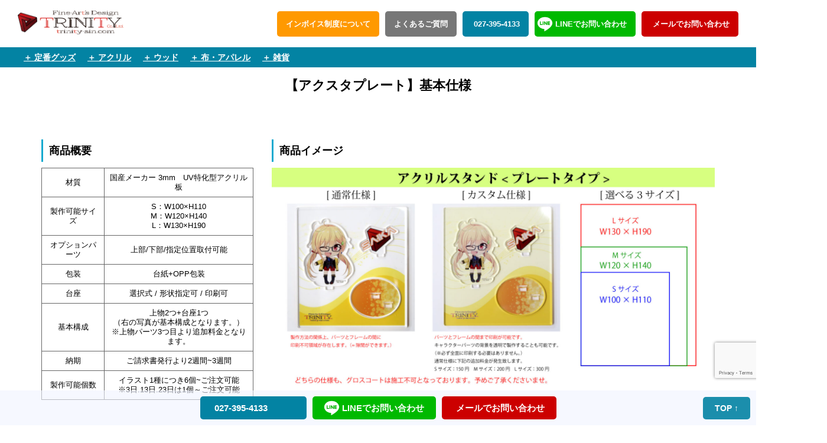

--- FILE ---
content_type: text/html; charset=UTF-8
request_url: https://trinity-sin.com/parts-free-box/%E3%80%90%E3%82%A2%E3%82%AF%E3%83%AA%E3%83%AB%E3%83%97%E3%83%AC%E3%83%BC%E3%83%88%E3%80%91%E5%9F%BA%E6%9C%AC%E4%BB%95%E6%A7%98/
body_size: 15243
content:

<!doctype html>
<html lang="ja">
<head>
<meta charset="utf-8">
<meta name="viewport" content="width=device-width, initial-scale=1.0, maximum-scale=1.0, minimum-scale=1.0">
<title>株式会社トリニティ | 【アクスタプレート】基本仕様</title>
<link rel="icon" href="https://trinity-sin.com/trinity-wp/wp-content/themes/trinity/images/favicon.png" sizes="32x32" />
<link rel="icon" href="https://trinity-sin.com/trinity-wp/wp-content/themes/trinity/images/favicon_large.png" sizes="192x192" />
<link rel="apple-touch-icon-precomposed" href="https://trinity-sin.com/trinity-wp/wp-content/themes/trinity/images/favicon_large.png" sizes="192x192" />
<meta name="msapplication-TileImage" content="https://trinity-sin.com/trinity-wp/wp-content/themes/trinity/images/icon_tileimage.png" />
<link href="https://trinity-sin.com/trinity-wp/wp-content/themes/trinity/css/reset.css" rel="stylesheet" type="text/css">
<link href="https://trinity-sin.com/trinity-wp/wp-content/themes/trinity/bak-wp.css" rel="stylesheet" type="text/css">
<link href="https://trinity-sin.com/trinity-wp/wp-content/themes/trinity/style.css" rel="stylesheet" type="text/css">
<!-- <link href="https://trinity-sin.com/trinity-wp/wp-content/themes/trinity/plugin-style.css" rel="stylesheet" type="text/css"> -->
<script
  src="https://code.jquery.com/jquery-3.4.1.min.js"
  integrity="sha256-CSXorXvZcTkaix6Yvo6HppcZGetbYMGWSFlBw8HfCJo="
  crossorigin="anonymous"></script>
<script src="https://trinity-sin.com/trinity-wp/wp-content/themes/trinity/js/jq_trinity_ui.js"></script>
<script src="https://kit.fontawesome.com/6db0b8295b.js" crossorigin="anonymous"></script>
<meta name='robots' content='max-image-preview:large' />
<script type="text/javascript">
window._wpemojiSettings = {"baseUrl":"https:\/\/s.w.org\/images\/core\/emoji\/14.0.0\/72x72\/","ext":".png","svgUrl":"https:\/\/s.w.org\/images\/core\/emoji\/14.0.0\/svg\/","svgExt":".svg","source":{"concatemoji":"https:\/\/trinity-sin.com\/trinity-wp\/wp-includes\/js\/wp-emoji-release.min.js?ver=6.2.8"}};
/*! This file is auto-generated */
!function(e,a,t){var n,r,o,i=a.createElement("canvas"),p=i.getContext&&i.getContext("2d");function s(e,t){p.clearRect(0,0,i.width,i.height),p.fillText(e,0,0);e=i.toDataURL();return p.clearRect(0,0,i.width,i.height),p.fillText(t,0,0),e===i.toDataURL()}function c(e){var t=a.createElement("script");t.src=e,t.defer=t.type="text/javascript",a.getElementsByTagName("head")[0].appendChild(t)}for(o=Array("flag","emoji"),t.supports={everything:!0,everythingExceptFlag:!0},r=0;r<o.length;r++)t.supports[o[r]]=function(e){if(p&&p.fillText)switch(p.textBaseline="top",p.font="600 32px Arial",e){case"flag":return s("\ud83c\udff3\ufe0f\u200d\u26a7\ufe0f","\ud83c\udff3\ufe0f\u200b\u26a7\ufe0f")?!1:!s("\ud83c\uddfa\ud83c\uddf3","\ud83c\uddfa\u200b\ud83c\uddf3")&&!s("\ud83c\udff4\udb40\udc67\udb40\udc62\udb40\udc65\udb40\udc6e\udb40\udc67\udb40\udc7f","\ud83c\udff4\u200b\udb40\udc67\u200b\udb40\udc62\u200b\udb40\udc65\u200b\udb40\udc6e\u200b\udb40\udc67\u200b\udb40\udc7f");case"emoji":return!s("\ud83e\udef1\ud83c\udffb\u200d\ud83e\udef2\ud83c\udfff","\ud83e\udef1\ud83c\udffb\u200b\ud83e\udef2\ud83c\udfff")}return!1}(o[r]),t.supports.everything=t.supports.everything&&t.supports[o[r]],"flag"!==o[r]&&(t.supports.everythingExceptFlag=t.supports.everythingExceptFlag&&t.supports[o[r]]);t.supports.everythingExceptFlag=t.supports.everythingExceptFlag&&!t.supports.flag,t.DOMReady=!1,t.readyCallback=function(){t.DOMReady=!0},t.supports.everything||(n=function(){t.readyCallback()},a.addEventListener?(a.addEventListener("DOMContentLoaded",n,!1),e.addEventListener("load",n,!1)):(e.attachEvent("onload",n),a.attachEvent("onreadystatechange",function(){"complete"===a.readyState&&t.readyCallback()})),(e=t.source||{}).concatemoji?c(e.concatemoji):e.wpemoji&&e.twemoji&&(c(e.twemoji),c(e.wpemoji)))}(window,document,window._wpemojiSettings);
</script>
<style type="text/css">
img.wp-smiley,
img.emoji {
	display: inline !important;
	border: none !important;
	box-shadow: none !important;
	height: 1em !important;
	width: 1em !important;
	margin: 0 0.07em !important;
	vertical-align: -0.1em !important;
	background: none !important;
	padding: 0 !important;
}
</style>
	<link rel='stylesheet' id='wp-block-library-css' href='https://trinity-sin.com/trinity-wp/wp-includes/css/dist/block-library/style.min.css?ver=6.2.8' type='text/css' media='all' />
<link rel='stylesheet' id='classic-theme-styles-css' href='https://trinity-sin.com/trinity-wp/wp-includes/css/classic-themes.min.css?ver=6.2.8' type='text/css' media='all' />
<style id='global-styles-inline-css' type='text/css'>
body{--wp--preset--color--black: #000000;--wp--preset--color--cyan-bluish-gray: #abb8c3;--wp--preset--color--white: #ffffff;--wp--preset--color--pale-pink: #f78da7;--wp--preset--color--vivid-red: #cf2e2e;--wp--preset--color--luminous-vivid-orange: #ff6900;--wp--preset--color--luminous-vivid-amber: #fcb900;--wp--preset--color--light-green-cyan: #7bdcb5;--wp--preset--color--vivid-green-cyan: #00d084;--wp--preset--color--pale-cyan-blue: #8ed1fc;--wp--preset--color--vivid-cyan-blue: #0693e3;--wp--preset--color--vivid-purple: #9b51e0;--wp--preset--gradient--vivid-cyan-blue-to-vivid-purple: linear-gradient(135deg,rgba(6,147,227,1) 0%,rgb(155,81,224) 100%);--wp--preset--gradient--light-green-cyan-to-vivid-green-cyan: linear-gradient(135deg,rgb(122,220,180) 0%,rgb(0,208,130) 100%);--wp--preset--gradient--luminous-vivid-amber-to-luminous-vivid-orange: linear-gradient(135deg,rgba(252,185,0,1) 0%,rgba(255,105,0,1) 100%);--wp--preset--gradient--luminous-vivid-orange-to-vivid-red: linear-gradient(135deg,rgba(255,105,0,1) 0%,rgb(207,46,46) 100%);--wp--preset--gradient--very-light-gray-to-cyan-bluish-gray: linear-gradient(135deg,rgb(238,238,238) 0%,rgb(169,184,195) 100%);--wp--preset--gradient--cool-to-warm-spectrum: linear-gradient(135deg,rgb(74,234,220) 0%,rgb(151,120,209) 20%,rgb(207,42,186) 40%,rgb(238,44,130) 60%,rgb(251,105,98) 80%,rgb(254,248,76) 100%);--wp--preset--gradient--blush-light-purple: linear-gradient(135deg,rgb(255,206,236) 0%,rgb(152,150,240) 100%);--wp--preset--gradient--blush-bordeaux: linear-gradient(135deg,rgb(254,205,165) 0%,rgb(254,45,45) 50%,rgb(107,0,62) 100%);--wp--preset--gradient--luminous-dusk: linear-gradient(135deg,rgb(255,203,112) 0%,rgb(199,81,192) 50%,rgb(65,88,208) 100%);--wp--preset--gradient--pale-ocean: linear-gradient(135deg,rgb(255,245,203) 0%,rgb(182,227,212) 50%,rgb(51,167,181) 100%);--wp--preset--gradient--electric-grass: linear-gradient(135deg,rgb(202,248,128) 0%,rgb(113,206,126) 100%);--wp--preset--gradient--midnight: linear-gradient(135deg,rgb(2,3,129) 0%,rgb(40,116,252) 100%);--wp--preset--duotone--dark-grayscale: url('#wp-duotone-dark-grayscale');--wp--preset--duotone--grayscale: url('#wp-duotone-grayscale');--wp--preset--duotone--purple-yellow: url('#wp-duotone-purple-yellow');--wp--preset--duotone--blue-red: url('#wp-duotone-blue-red');--wp--preset--duotone--midnight: url('#wp-duotone-midnight');--wp--preset--duotone--magenta-yellow: url('#wp-duotone-magenta-yellow');--wp--preset--duotone--purple-green: url('#wp-duotone-purple-green');--wp--preset--duotone--blue-orange: url('#wp-duotone-blue-orange');--wp--preset--font-size--small: 13px;--wp--preset--font-size--medium: 20px;--wp--preset--font-size--large: 36px;--wp--preset--font-size--x-large: 42px;--wp--preset--spacing--20: 0.44rem;--wp--preset--spacing--30: 0.67rem;--wp--preset--spacing--40: 1rem;--wp--preset--spacing--50: 1.5rem;--wp--preset--spacing--60: 2.25rem;--wp--preset--spacing--70: 3.38rem;--wp--preset--spacing--80: 5.06rem;--wp--preset--shadow--natural: 6px 6px 9px rgba(0, 0, 0, 0.2);--wp--preset--shadow--deep: 12px 12px 50px rgba(0, 0, 0, 0.4);--wp--preset--shadow--sharp: 6px 6px 0px rgba(0, 0, 0, 0.2);--wp--preset--shadow--outlined: 6px 6px 0px -3px rgba(255, 255, 255, 1), 6px 6px rgba(0, 0, 0, 1);--wp--preset--shadow--crisp: 6px 6px 0px rgba(0, 0, 0, 1);}:where(.is-layout-flex){gap: 0.5em;}body .is-layout-flow > .alignleft{float: left;margin-inline-start: 0;margin-inline-end: 2em;}body .is-layout-flow > .alignright{float: right;margin-inline-start: 2em;margin-inline-end: 0;}body .is-layout-flow > .aligncenter{margin-left: auto !important;margin-right: auto !important;}body .is-layout-constrained > .alignleft{float: left;margin-inline-start: 0;margin-inline-end: 2em;}body .is-layout-constrained > .alignright{float: right;margin-inline-start: 2em;margin-inline-end: 0;}body .is-layout-constrained > .aligncenter{margin-left: auto !important;margin-right: auto !important;}body .is-layout-constrained > :where(:not(.alignleft):not(.alignright):not(.alignfull)){max-width: var(--wp--style--global--content-size);margin-left: auto !important;margin-right: auto !important;}body .is-layout-constrained > .alignwide{max-width: var(--wp--style--global--wide-size);}body .is-layout-flex{display: flex;}body .is-layout-flex{flex-wrap: wrap;align-items: center;}body .is-layout-flex > *{margin: 0;}:where(.wp-block-columns.is-layout-flex){gap: 2em;}.has-black-color{color: var(--wp--preset--color--black) !important;}.has-cyan-bluish-gray-color{color: var(--wp--preset--color--cyan-bluish-gray) !important;}.has-white-color{color: var(--wp--preset--color--white) !important;}.has-pale-pink-color{color: var(--wp--preset--color--pale-pink) !important;}.has-vivid-red-color{color: var(--wp--preset--color--vivid-red) !important;}.has-luminous-vivid-orange-color{color: var(--wp--preset--color--luminous-vivid-orange) !important;}.has-luminous-vivid-amber-color{color: var(--wp--preset--color--luminous-vivid-amber) !important;}.has-light-green-cyan-color{color: var(--wp--preset--color--light-green-cyan) !important;}.has-vivid-green-cyan-color{color: var(--wp--preset--color--vivid-green-cyan) !important;}.has-pale-cyan-blue-color{color: var(--wp--preset--color--pale-cyan-blue) !important;}.has-vivid-cyan-blue-color{color: var(--wp--preset--color--vivid-cyan-blue) !important;}.has-vivid-purple-color{color: var(--wp--preset--color--vivid-purple) !important;}.has-black-background-color{background-color: var(--wp--preset--color--black) !important;}.has-cyan-bluish-gray-background-color{background-color: var(--wp--preset--color--cyan-bluish-gray) !important;}.has-white-background-color{background-color: var(--wp--preset--color--white) !important;}.has-pale-pink-background-color{background-color: var(--wp--preset--color--pale-pink) !important;}.has-vivid-red-background-color{background-color: var(--wp--preset--color--vivid-red) !important;}.has-luminous-vivid-orange-background-color{background-color: var(--wp--preset--color--luminous-vivid-orange) !important;}.has-luminous-vivid-amber-background-color{background-color: var(--wp--preset--color--luminous-vivid-amber) !important;}.has-light-green-cyan-background-color{background-color: var(--wp--preset--color--light-green-cyan) !important;}.has-vivid-green-cyan-background-color{background-color: var(--wp--preset--color--vivid-green-cyan) !important;}.has-pale-cyan-blue-background-color{background-color: var(--wp--preset--color--pale-cyan-blue) !important;}.has-vivid-cyan-blue-background-color{background-color: var(--wp--preset--color--vivid-cyan-blue) !important;}.has-vivid-purple-background-color{background-color: var(--wp--preset--color--vivid-purple) !important;}.has-black-border-color{border-color: var(--wp--preset--color--black) !important;}.has-cyan-bluish-gray-border-color{border-color: var(--wp--preset--color--cyan-bluish-gray) !important;}.has-white-border-color{border-color: var(--wp--preset--color--white) !important;}.has-pale-pink-border-color{border-color: var(--wp--preset--color--pale-pink) !important;}.has-vivid-red-border-color{border-color: var(--wp--preset--color--vivid-red) !important;}.has-luminous-vivid-orange-border-color{border-color: var(--wp--preset--color--luminous-vivid-orange) !important;}.has-luminous-vivid-amber-border-color{border-color: var(--wp--preset--color--luminous-vivid-amber) !important;}.has-light-green-cyan-border-color{border-color: var(--wp--preset--color--light-green-cyan) !important;}.has-vivid-green-cyan-border-color{border-color: var(--wp--preset--color--vivid-green-cyan) !important;}.has-pale-cyan-blue-border-color{border-color: var(--wp--preset--color--pale-cyan-blue) !important;}.has-vivid-cyan-blue-border-color{border-color: var(--wp--preset--color--vivid-cyan-blue) !important;}.has-vivid-purple-border-color{border-color: var(--wp--preset--color--vivid-purple) !important;}.has-vivid-cyan-blue-to-vivid-purple-gradient-background{background: var(--wp--preset--gradient--vivid-cyan-blue-to-vivid-purple) !important;}.has-light-green-cyan-to-vivid-green-cyan-gradient-background{background: var(--wp--preset--gradient--light-green-cyan-to-vivid-green-cyan) !important;}.has-luminous-vivid-amber-to-luminous-vivid-orange-gradient-background{background: var(--wp--preset--gradient--luminous-vivid-amber-to-luminous-vivid-orange) !important;}.has-luminous-vivid-orange-to-vivid-red-gradient-background{background: var(--wp--preset--gradient--luminous-vivid-orange-to-vivid-red) !important;}.has-very-light-gray-to-cyan-bluish-gray-gradient-background{background: var(--wp--preset--gradient--very-light-gray-to-cyan-bluish-gray) !important;}.has-cool-to-warm-spectrum-gradient-background{background: var(--wp--preset--gradient--cool-to-warm-spectrum) !important;}.has-blush-light-purple-gradient-background{background: var(--wp--preset--gradient--blush-light-purple) !important;}.has-blush-bordeaux-gradient-background{background: var(--wp--preset--gradient--blush-bordeaux) !important;}.has-luminous-dusk-gradient-background{background: var(--wp--preset--gradient--luminous-dusk) !important;}.has-pale-ocean-gradient-background{background: var(--wp--preset--gradient--pale-ocean) !important;}.has-electric-grass-gradient-background{background: var(--wp--preset--gradient--electric-grass) !important;}.has-midnight-gradient-background{background: var(--wp--preset--gradient--midnight) !important;}.has-small-font-size{font-size: var(--wp--preset--font-size--small) !important;}.has-medium-font-size{font-size: var(--wp--preset--font-size--medium) !important;}.has-large-font-size{font-size: var(--wp--preset--font-size--large) !important;}.has-x-large-font-size{font-size: var(--wp--preset--font-size--x-large) !important;}
.wp-block-navigation a:where(:not(.wp-element-button)){color: inherit;}
:where(.wp-block-columns.is-layout-flex){gap: 2em;}
.wp-block-pullquote{font-size: 1.5em;line-height: 1.6;}
</style>
<link rel='stylesheet' id='contact-form-7-css' href='https://trinity-sin.com/trinity-wp/wp-content/plugins/contact-form-7/includes/css/styles.css?ver=5.7.5.1' type='text/css' media='all' />
<link rel='stylesheet' id='contact-form-7-confirm-css' href='https://trinity-sin.com/trinity-wp/wp-content/plugins/contact-form-7-add-confirm/includes/css/styles.css?ver=5.1' type='text/css' media='all' />
<link rel='stylesheet' id='ctf_styles-css' href='https://trinity-sin.com/trinity-wp/wp-content/plugins/custom-twitter-feeds/css/ctf-styles.min.css?ver=2.1.1' type='text/css' media='all' />
<link rel='stylesheet' id='siteorigin-panels-front-css' href='https://trinity-sin.com/trinity-wp/wp-content/plugins/siteorigin-panels/css/front-flex.min.css?ver=2.21.0' type='text/css' media='all' />
<link rel='stylesheet' id='tablepress-default-css' href='https://trinity-sin.com/trinity-wp/wp-content/plugins/tablepress/css/build/default.css?ver=2.1.1' type='text/css' media='all' />
<link rel='stylesheet' id='cf7cf-style-css' href='https://trinity-sin.com/trinity-wp/wp-content/plugins/cf7-conditional-fields/style.css?ver=5' type='text/css' media='all' />
<link rel='stylesheet' id='wp-featherlight-css' href='https://trinity-sin.com/trinity-wp/wp-content/plugins/wp-featherlight/css/wp-featherlight.min.css?ver=1.3.4' type='text/css' media='all' />
<script type='text/javascript' src='https://trinity-sin.com/trinity-wp/wp-includes/js/jquery/jquery.min.js?ver=3.6.4' id='jquery-core-js'></script>
<script type='text/javascript' src='https://trinity-sin.com/trinity-wp/wp-includes/js/jquery/jquery-migrate.min.js?ver=3.4.0' id='jquery-migrate-js'></script>
<link rel="https://api.w.org/" href="https://trinity-sin.com/wp-json/" /><link rel="alternate" type="application/json" href="https://trinity-sin.com/wp-json/wp/v2/parts-free-box/32956" /><link rel="EditURI" type="application/rsd+xml" title="RSD" href="https://trinity-sin.com/trinity-wp/xmlrpc.php?rsd" />
<link rel="wlwmanifest" type="application/wlwmanifest+xml" href="https://trinity-sin.com/trinity-wp/wp-includes/wlwmanifest.xml" />
<meta name="generator" content="WordPress 6.2.8" />
<link rel="canonical" href="https://trinity-sin.com/parts-free-box/%e3%80%90%e3%82%a2%e3%82%af%e3%83%aa%e3%83%ab%e3%83%97%e3%83%ac%e3%83%bc%e3%83%88%e3%80%91%e5%9f%ba%e6%9c%ac%e4%bb%95%e6%a7%98/" />
<link rel='shortlink' href='https://trinity-sin.com/?p=32956' />
<link rel="alternate" type="application/json+oembed" href="https://trinity-sin.com/wp-json/oembed/1.0/embed?url=https%3A%2F%2Ftrinity-sin.com%2Fparts-free-box%2F%25e3%2580%2590%25e3%2582%25a2%25e3%2582%25af%25e3%2583%25aa%25e3%2583%25ab%25e3%2583%2597%25e3%2583%25ac%25e3%2583%25bc%25e3%2583%2588%25e3%2580%2591%25e5%259f%25ba%25e6%259c%25ac%25e4%25bb%2595%25e6%25a7%2598%2F" />
<link rel="alternate" type="text/xml+oembed" href="https://trinity-sin.com/wp-json/oembed/1.0/embed?url=https%3A%2F%2Ftrinity-sin.com%2Fparts-free-box%2F%25e3%2580%2590%25e3%2582%25a2%25e3%2582%25af%25e3%2583%25aa%25e3%2583%25ab%25e3%2583%2597%25e3%2583%25ac%25e3%2583%25bc%25e3%2583%2588%25e3%2580%2591%25e5%259f%25ba%25e6%259c%25ac%25e4%25bb%2595%25e6%25a7%2598%2F&#038;format=xml" />
                <style type="text/css" media="all"
                       id="siteorigin-panels-layouts-head">/* Layout 32956 */ #pgc-32956-0-0 { width:33.3%;width:calc(33.3% - ( 0.667 * 30px ) ) } #pgc-32956-0-1 { width:66.7%;width:calc(66.7% - ( 0.333 * 30px ) ) } #pl-32956 .so-panel { margin-bottom:30px } #pl-32956 .so-panel:last-of-type { margin-bottom:0px } #pg-32956-0.panel-has-style > .panel-row-style, #pg-32956-0.panel-no-style { -webkit-align-items:flex-start;align-items:flex-start } @media (max-width:780px){ #pg-32956-0.panel-no-style, #pg-32956-0.panel-has-style > .panel-row-style, #pg-32956-0 { -webkit-flex-direction:column;-ms-flex-direction:column;flex-direction:column } #pg-32956-0 > .panel-grid-cell , #pg-32956-0 > .panel-row-style > .panel-grid-cell { width:100%;margin-right:0 } #pgc-32956-0-0 { margin-bottom:30px } #pl-32956 .panel-grid-cell { padding:0 } #pl-32956 .panel-grid .panel-grid-cell-empty { display:none } #pl-32956 .panel-grid .panel-grid-cell-mobile-last { margin-bottom:0px }  } </style><style id="sccss">/*
*   [foobox]
*/
.fbx-modal{
	min-height: 100% !important;
}

/*
*   [foogallery]
*/
@media only screen and (max-width: 520px) {
	/* レスポンシブ対応時はFoogalleryのスタイルを操作 */
	.goods_tab_contents_shortcode .foogallery{
		margin: 0 auto !important;
		padding: 0 !important;
	}
	.goods_tab_contents_shortcode .fg-default .fg-item{
		margin: 0 !important;
		width: 33.3333% !important;
	}
	.goods_tab_contents_shortcode .fg-default .fg-item figure{
		width: 100%;
	}
	.goods_tab_contents_shortcode .fg-default .fg-item a{
		width: 100%;
	}
	.goods_tab_contents_shortcode .fg-default .fg-item img{
		width: 100%;
	}
	.goods_tab_contents_shortcode .foogallery .fg-item-inner{
		border-width: 0;
	}
}

/*
*   [siteorigin]
*/
/* 横100 */
.goods_free .goods_free_base .goods_free_box .panel-layout h3 {
	background: url("/trinity-wp/wp-content/themes/trinity/images/tab_title.png") repeat-y left center;
	font-size: 130%; /* large font size */
	font-weight: normal;
	text-align: left;
	text-shadow: 1px 1px 3px #ccc;
	margin-bottom: 10px;
	padding: 10px 0 10px 30px;
}
.goods_free .goods_free_base .goods_free_box .panel-layout table{
	border: 2px solid #666;
	min-width: 400px;
	margin: 10px 20px 0 0;
}
.goods_free .goods_free_base .goods_free_box .panel-layout table th, 
.goods_free .goods_free_base .goods_free_box .panel-layout table td {
	border-left: 1px solid #eee;
	border-bottom: 1px solid #666;
	color: #333;
	padding: 10px;
	text-align: left;
	vertical-align: middle;
}
.goods_free .goods_free_base .goods_free_box .panel-layout table td:first-child {
	background: #333;
	color: #fff;
	font-weight: bold;
	text-align: center !important;
	width: 35%;
}
.goods_free .goods_free_base .goods_free_box .panel-layout strong {
}
.goods_free .goods_free_base .goods_free_box .panel-layout p {
	line-height: 150%;
}
.goods_free .goods_free_base .goods_free_box .panel-layout img {
	max-width: 100%;
	min-height: 200px;
	object-fit: cover;
}
@media only screen and (max-width: 1025px) {
	.goods_free .goods_free_base .goods_free_box .panel-layout h3 {
		line-height: 130%;
		margin: 2%;
		width: 96%;
	}
	.goods_free .goods_free_base .goods_free_box .panel-layout table{
		margin: 2% auto;
		width: 96%;
		min-width: auto;
	}
	.goods_free .goods_free_base .goods_free_box .panel-layout th,
	.goods_free .goods_free_base .goods_free_box .panel-layout td {
		width: auto;
    font-size: 80%;
	}
	.goods_free .goods_free_base .goods_free_box .panel-layout p {
		line-height: 130%;
		margin: 4%;
		width: 92%;
	}
	.goods_free .goods_free_base .goods_free_box .panel-layout img {
		width: 100%;
		height: auto;
		object-fit: cover;
	}
}
/* タブ */
.goods_tab_contents_shortcode .foogallery .fg-caption,
.goods_tab_contents_shortcode .foogallery .fgx-caption {
	font-family: 'メイリオ', Meiryo, Osaka, 'ＭＳ Ｐゴシック', 'MS PGothic', sans-serif !important;
}
.goods_tab_contents_text .panel-layout h3 {
	border-left: 3px solid #00BDEC;
	font-size: 110%; /* middle font size */
	text-shadow: 1px 1px 3px #ccc;
	padding: 5px 20px;
}
.goods_tab_contents_text .panel-layout p {
	line-height: 150%;
	margin: 10px 0 0 0;
}
.goods_tab_contents_text .panel-layout ul,
.goods_tab_contents_text .panel-layout ol {
	margin-left: 30px;
}
.goods_tab_contents_text .panel-layout li {
	padding: 10px;
}
.goods_tab_contents_text .siteorigin-widget-tinymce img {
	width: auto;
	height: auto;
	max-width: 100%;
	max-height: 100%;
}
.goods_tab_contents_text .siteorigin-widget-tinymce table{
	border: 2px solid #666;
	margin: 10px 0;
}
.goods_tab_contents_text .siteorigin-widget-tinymce table th, 
.goods_tab_contents_text .siteorigin-widget-tinymce table td {
	border-left: 1px solid #eee;
	border-bottom: 1px solid #666;
	color: #333;
	padding: 10px;
	text-align: left !important;
	vertical-align: middle;
}
.goods_tab_contents_text .siteorigin-widget-tinymce table td:first-child {
	background: #333;
	color: #fff;
	font-weight: bold;
	text-align: center !important;
	width: 35%;
}
.goods_tab_contents_text .so-panel{
	margin-bottom: 10px !important;
}
.goods_tab_contents_text .panel-grid{
	margin-bottom: 10px !important;
}

.goods_tab_contents_text .panel-layout .tab-box-price-table,
.goods_tab_contents_shortcode .tab-box-price-table {
	border: 2px solid #666;
	min-width: 400px;
	margin: 10px 20px 16px 0;
	table-layout: fixed;
}
.goods_tab_contents_text .panel-layout .tab-box-price-table th, 
.goods_tab_contents_text .panel-layout .tab-box-price-table td,
.goods_tab_contents_shortcode .tab-box-price-table th, 
.goods_tab_contents_shortcode .tab-box-price-table td {
	border-top: 1px solid #666;
	border-right: 1px solid #eee;
	border-left: 1px solid #666;
	border-bottom: 1px solid #666;
	color: #333;
	font-size: 85%;
	padding: 10px;
	text-align: center !important;
	vertical-align: middle;
}
.goods_tab_contents_text .panel-layout .tab-box-price-table th:last-child,
.goods_tab_contents_shortcode .tab-box-price-table th:last-child {
	border-top: 1px solid #666;
	border-left: 1px solid #eee;
	border-right: 1px solid #666;
	border-bottom: 1px solid #666;
}
.goods_tab_contents_text .panel-layout .tab-box-price-table td:first-child,
.goods_tab_contents_shortcode .tab-box-price-table td:first-child {
	background: #333;
	color: #fff;
	font-weight: bold;
	text-align: center;
}
.goods_tab_contents_text .panel-layout .tab-box-table-two-column,
.goods_tab_contents_shortcode .tab-box-table-two-column,
.goods_tab_contents_text .panel-layout .tab-box-table-three-column,
.goods_tab_contents_shortcode .tab-box-table-three-column{
	border: 2px solid #666;
	margin: 10px 20px 16px 0;
}
.goods_tab_contents_text .panel-layout .tab-box-table-two-column,
.goods_tab_contents_shortcode .tab-box-table-two-column{
	width: 500px;
}
.goods_tab_contents_text .panel-layout .tab-box-table-two-column td:first-child,
.goods_tab_contents_shortcode .tab-box-table-two-column td:first-child,
.goods_tab_contents_text .panel-layout .tab-box-table-three-column td:first-child,
.goods_tab_contents_shortcode .tab-box-table-three-column td:first-child{
	background: #333;
	color: #fff;
	width: 33%;
	font-weight: bold;
	text-align: center;
}

.goods_tab_contents_text .siteorigin-widget-tinymce .goods-arrow-pc{
	display: inline;
}
.goods_tab_contents_text .siteorigin-widget-tinymce .goods-arrow-sp{
	display: none;
}
@media only screen and (max-width: 1025px) {
	.goods_tab_contents_text .panel-layout h3 {
		line-height: 150%;
		padding: 10px 15px !important;
	}
	.goods_tab_contents_text .siteorigin-widget-tinymce img {
		width: 100%;
		height: 100%;
	}
	.goods_tab_contents_text .siteorigin-widget-tinymce table td:first-child {
		width: 45%;
	}
	.goods_tab_contents_text .siteorigin-widget-tinymce table td {
		width: 55%;
	}
	.goods_tab_contents_text .panel-layout .tab-box-price-table,
	.goods_tab_contents_shortcode .tab-box-price-table{
		border: 2px solid #666;
		width: 100%;
		min-width: auto;
		margin: 10px 20px 0 0;
		table-layout: fixed;
	}
	.goods_tab_contents_text .panel-layout .tab-box-price-table th, 
	.goods_tab_contents_text .panel-layout .tab-box-price-table td,
	.goods_tab_contents_shortcode .tab-box-price-table th, 
	.goods_tab_contents_shortcode .tab-box-price-table td {
		font-size: 80%;
		padding: 5px;
		text-align: center !important;
		vertical-align: middle;
	}
	.goods_tab_contents_text .panel-layout .tab-box-price-table th:last-child,
	.goods_tab_contents_shortcode .tab-box-price-table th:last-child {
		border-top: 1px solid #666;
		border-left: 1px solid #eee;
		border-right: 1px solid #666;
		border-bottom: 1px solid #666;
	}
	.goods_tab_contents_text .panel-layout .tab-box-price-table td:first-child,
	.goods_tab_contents_shortcode .tab-box-price-table td:first-child {
		background: #333;
		color: #fff;
		font-weight: bold;
		text-align: center;
	}
	.goods_tab_contents_text .panel-layout .tab-box-table-two-column,
	.goods_tab_contents_shortcode .tab-box-table-two-column{
		border: 2px solid #666;
		table-layout: auto;
		width: 100% !important;
		margin: 10px 20px 0 0;
	}
	.goods_tab_contents_text .panel-layout .tab-box-table-two-column th, 
	.goods_tab_contents_shortcode .tab-box-table-two-column th{
	  background: #333;
		width: 33%;
		font-size: 80%;
		padding: 5px;
		text-align: center !important;
		vertical-align: middle;
	}
	.goods_tab_contents_text .panel-layout .tab-box-table-two-column td, 
	.goods_tab_contents_shortcode .tab-box-table-two-column td {
		width: 67%;
		font-size: 80%;
		padding: 5px;
		text-align: center !important;
		vertical-align: middle;
	}
	.goods_tab_contents_text .panel-layout .tab-box-table-two-column th:last-child,
	.goods_tab_contents_shortcode .tab-box-table-two-column th:last-child {
		border-top: 1px solid #666;
		border-left: 1px solid #eee;
		border-right: 1px solid #666;
		border-bottom: 1px solid #666;
	}
	.goods_tab_contents_text .panel-layout .tab-box-table-two-column td:first-child,
	.goods_tab_contents_shortcode .tab-box-table-two-column td:first-child {
		width: 33%;
		background: #333;
		color: #fff;
		font-weight: bold;
		text-align: center;
	}
	.goods_tab_contents_text .panel-layout .tab-box-table-three-column,
	.goods_tab_contents_shortcode .tab-box-table-three-column{
		border: 2px solid #666;
		table-layout: auto;
		width: 100%;
		margin: 10px 20px 0 0;
	}
	.goods_tab_contents_text .panel-layout .tab-box-table-three-column th, 
	.goods_tab_contents_shortcode .tab-box-table-three-column th{
		background: #333;
		width: 33%;
		font-size: 80%;
		padding: 5px;
		text-align: center !important;
		vertical-align: middle;
	}
	.goods_tab_contents_text .panel-layout .tab-box-table-three-column td, 
	.goods_tab_contents_shortcode .tab-box-table-three-column td {
		width: 33%;
		font-size: 80%;
		padding: 5px;
		text-align: center !important;
		vertical-align: middle;
	}
	.goods_tab_contents_text .panel-layout .tab-box-table-three-column th:last-child,
	.goods_tab_contents_shortcode .tab-box-table-three-column th:last-child {
		border-top: 1px solid #666;
		border-left: 1px solid #eee;
		border-right: 1px solid #666;
		border-bottom: 1px solid #666;
	}
	.goods_tab_contents_text .panel-layout .tab-box-table-three-column td:first-child,
	.goods_tab_contents_shortcode .tab-box-table-three-column td:first-child {
		background: #333;
		width: 34%;
		color: #fff;
		font-weight: bold;
		text-align: center;
	}
	.goods_tab_contents_text .siteorigin-widget-tinymce .goods-arrow-pc{
		display: none;
	}
	.goods_tab_contents_text .siteorigin-widget-tinymce .goods-arrow-sp{
		display: inline;
	}
}
@media only screen and (max-width: 1025px) {
	.goods_tab_option .goods_tab_option_multiple_box_3 .goods_tab_option_contents_text,
	.siteorigin-widget-tinymce table td:first-child{
		width: 50%;		
	}
	.goods_tab_option .goods_tab_option_multiple_box_3 .goods_tab_option_contents_text,
	.siteorigin-widget-tinymce table td{
		width: 50%;
	}
}
/* 全体 */
.panel-grid.panel-no-style {
	display: flex !important;
	flex-wrap: nowrap !important;
	align-items: flex-start !important;
	justify-content: space-between !important;
}
.subpage .panel-grid.panel-no-style .panel-grid-cell img,
.campaign .panel-grid.panel-no-style .panel-grid-cell img {
	max-width: 100%;
}
/* panel-cell-style */
@media only screen and (max-width: 1025px) {
	.panel-cell-style {
		height: 100% !important;
	}
}

/*
*   [tablepress]
*/
.tablepress-table-name{
	text-align: center;
	padding: 20px 0;
}
.tablepress-table-description{
	text-align: center;
	padding: 20px 0;
}
.tablepress {
	border: 1px solid #666 !important;
}
/* グッズ詳細 */
.subpage .subpage_container .table_information table .column-1{
	border: 1px solid #333333;
	background: #eeeeee;
	padding: 10px;
	width: 30%;
}
.subpage .subpage_container .table_information table .column-2{
	border: 1px solid #333333;
	background: #ffffff;
	text-align: left !important;
	padding: 10px;
	width: 70%;
}
.tablepress th{
	background: #333 !important;
	color: #fff !important;
	font-size: 90%; /* small font size */
	line-height: 130% !important;
	text-align: center !important;
}
.tablepress .odd td{
	background: #eaeaea;
}
.tablepress.half-width{
	width: 50% !important;
}
.tablepress td{
	border: 1px solid #666 !important;
	font-size: 90%; /* small font size */
	line-height: 130% !important;
	text-align: center !important;
	vertical-align: middle !important;
}
@media only screen and (max-width: 1025px) {
	.subpage .subpage_container .table_information table .column-1{
		width: 40%;
	}
	.subpage .subpage_container .table_information table .column-2{
		width: 60%;
	}
	.subpage .subpage_container .table_information table .column-2 iframe{
		width: 100% !important;
	}
	.subpage .su-spoiler-content img{
		max-width: 100% !important;
	}
	.tablepress.half-width{
		width: 100% !important;
	}
}

.support_button_fixed {
    background: rgba(240,243,255, 0.6);
    display: flex;
    justify-content: center;
    align-items: center;
    width: 100%;
    height: auto;
    opacity: 1;
    padding: 10px;
    position: fixed;
    bottom: 0;
    right: 0;
    z-index: 4;
}

@media only screen and (max-width: 1025px) {
	.support_button_fixed a {
    border-radius: 5px;
    color: #fff;
    display: block;
    font-size: 89%;
    font-weight: bold;
    text-align: left;
    text-decoration: none;
    padding: 10px 7px;
    margin: 0 5px;
    min-width: 99px;
    width: auto;
    transition: 0.5s all;
    opacity: 1;
}
	.anchor_pagetop {
    background: #0383a3;
    border-radius: 5px;
    color: #fff;
    display: block;
    font-size: 13px;
    font-weight: bold;
    line-height: 130%;
    text-decoration: none;
    text-align: center;
    opacity: 0.9;
    padding: 8px 10px;
    position: fixed;
    transition: 0.5s all;
    right: 10px;
    bottom: 10px;
    z-index: 99;
}
}

@media only screen and (max-width: 767px) {
	
	.support_button_fixed {
    display: none;
}
	
	.anchor_pagetop {
    display: none;
}
	
}

 /* sai */

@media screen and (max-width: 767px) {
	.order2 td {
   text-align: center; }
	.goods_tab_option .goods_tab_option_multiple_box_3 .goods_tab_option_contents_text, .siteorigin-widget-tinymce table td {
   width: 100%; 
}
	.subpage .subpage_container .table_information table .column-2 {
		text-align: center !important;}
}

.fg-image {
		width:auto !important;
}

#tablepress-208 .column-1 {
	background-color: #ecf1f5 !important;
}

#tablepress-208 .row-9 .column-1 {
	background-color: #fff !important;
}

#tablepress-208 .row-9 .column-2 {
	background-color: #c7e2eb !important;
}

#tablepress-208 .column-2 {
	background-color: #d7cee1 !important;
}

#tablepress-208 .column-3 {
	background-color: #8ab4d8 !important;
}

#tablepress-208 .column-4 {
	background-color: #8fd2ed !important;
}

#tablepress-208 .column-5 {
	background-color: #8fd2ed !important;
}

#tablepress-208 .column-6 {
	background-color: #8fd2ed !important;
}

#tablepress-208 .column-7 {
	background-color: #8fd2ed !important;
}

#tablepress-208 .column-8 {
	background-color: #8fd2ed !important;
}

#tablepress-208 .column-9 {
	background-color: #90d3a6 !important;
}

#tablepress-208 .column-10 {
	background-color: #c6e2a8 !important;
}

#tablepress-208 .column-11 {
	background-color: #f6f49d !important;
}

#tablepress-208 .column-12 {
	background-color:#f9dc8e !important;
}

#tablepress-208 .column-13 {
	background-color: #f38b8c !important;
}

#tablepress-208 th {
    border: 1px solid #666 !important;
	color: #111 !important;
	}

@media screen and (min-width:767px) and ( max-width:1023px) {

 .panel-grid.panel-no-style {
    display: block;
	}
	
	.panel-grid.panel-no-style {
    display: block !important;
	}
	
	#pgc-27593-0-0, #pgc-27593-0-1 {
    width: 100%;
    width: calc(100% - ( 0.5 * 30px ) ) !important;
}
	
	#pgc-27593-0-0, #pgc-27593-0-1 {
    width: 100%;
    width: calc(100% - ( 0.5 * 30px ) ) !important;
}
	
#pgc-40258-0-0, #pgc-40258-0-1 {
    width: 100%;
    width: calc(100% - ( 0.5 * 30px ) ) !important;
}
	
	#pgc-27602-0-0, #pgc-27602-0-1 {
    width: 100%;
    width: calc(100% - ( 0.5 * 30px ) ) !important;
}
	
		#pgc-27598-0-0, #pgc-27598-0-1 {
    width: 100%;
    width: calc(100% - ( 0.5 * 30px ) ) !important;
}
	
			#pgc-27607-0-0, #pgc-27607-0-1 {
    width: 100%;
    width: calc(100% - ( 0.5 * 30px ) ) !important;
}
	
				#pgc-27620-0-0, #pgc-27620-0-1 {
    width: 100%;
    width: calc(100% - ( 0.5 * 30px ) ) !important;
}
	
					#pgc-2300-0-0, #pgc-2300-0-1 {
    width: 100%;
    width: calc(100% - ( 0.5 * 30px ) ) !important;
}
	
						#pgc-40465-0-0, #pgc-40465-0-1 {
    width: 100%;
    width: calc(100% - ( 0.5 * 30px ) ) !important;
}
	
							#pgc-40466-0-0, #pgc-40466-0-1 {
    width: 100%;
    width: calc(100% - ( 0.5 * 30px ) ) !important;
}
	
								#pgc-2345-0-0, #pgc-2345-0-1 {
    width: 100%;
    width: calc(100% - ( 0.5 * 30px ) ) !important;
}
	
									#pgc-2346-0-0, #pgc-2346-0-1 {
    width: 100%;
    width: calc(100% - ( 0.5 * 30px ) ) !important;
}
	
										#pgc-32926-0-0, #pgc-32926-0-1 {
    width: 100%;
    width: calc(100% - ( 0.5 * 30px ) ) !important;
}
	
										#pgc-32395-0-0, #pgc-32395-0-1 {
    width: 100%;
    width: calc(100% - ( 0.5 * 30px ) ) !important;
}
	
#pgc-32926-1-0, #pgc-32926-1-1 {
    width: 100%;
    width: calc(100% - ( 0.5 * 30px ) ) !important;
}
	
	#pgc-40256-0-0, #pgc-40256-0-1 {
     width: 100%;
    width: calc(100% - ( 0.5 * 30px ) ) !important;
}
	
		#pgc-31815-1-0, #pgc-31815-1-1 {
     width: 100%;
    width: calc(100% - ( 0.5 * 30px ) ) !important;
}
	
	#pgc-40255-0-0, #pgc-40255-0-1 {
     width: 100%;
    width: calc(100% - ( 0.5 * 30px ) ) !important;
}
	
	#pgc-40255-1-0, #pgc-40255-1-1, #pgc-40255-1-2, #pgc-40255-1-3 {
    width: 25%;
    width: calc(100% - ( 0.75 * 30px ) ) !important;
}
	
		#pgc-27724-0-0, #pgc--27724-0-1 {
     width: 100%;
    width: calc(100% - ( 0.5 * 30px ) ) !important;
}
	
	.goods_button_bottom a {
		min-width: auto !important;
    width: 350px !important;
	}
	
	.button_submit {
    background: #CC0000;
    font-size: 0.9rem;
}
	
	.panel-grid.panel-has-style>.panel-row-style, .panel-grid.panel-no-style {
    display: block !important;
	}
	
	#pg-2301-0> .panel-row-style {
     display: block !important;
	}
	
	#pgc-2301-0-0, #pgc-2301-0-2 {
    width: 42%;
    width: calc(100% - ( 0.58 * 30px ) ) !important;
	}
	
	#pgc-2301-0-1 {
    width: 100%;
    width: calc(100% - ( 0.84 * 30px ) ) !important;
}
	
		#pgc-40536-0-0, #pgc-40536-0-1 {
    width: 100%;
    width: calc(100% - ( 0.84 * 30px ) ) !important;
}
	
			#pgc-2464-0-0, #pgc-2464-0-1 {
    width: 100%;
    width: calc(100% - ( 0.84 * 30px ) ) !important;
}
	
				#pgc-40347-0-0, #pgc-40347-0-1 {
    width: 100%;
    width: calc(100% - ( 0.84 * 30px ) ) !important;
}
	
					#pgc-33011-0-0, #pgc-33011-0-1, #pgc-33011-0-2 {
    width: 100%;
    width: calc(100% - ( 0.84 * 30px ) ) !important;
}
	
						#pgc-33011-1-0, #pgc-33011-1-1, #pgc-33011-0-2 {
    width: 100%;
    width: calc(100% - ( 0.84 * 30px ) ) !important;
}
	
							#pgc-27607-1-0, #pgc-27607-1-1, #pgc-27607-0-2 {
    width: 100%;
    width: calc(100% - ( 0.84 * 30px ) ) !important;
}
	
								#pgc-2464-1-0, #pgc-2464-1-1, #pgc-2464-0-2 {
    width: 100%;
    width: calc(100% - ( 0.84 * 30px ) ) !important;
}
	
								#pgc-2447-0-0, #pgc-2447-0-1, #pgc-2447-0-2 {
    width: 100%;
    width: calc(100% - ( 0.84 * 30px ) ) !important;
}
	
									#pgc-39455-0-0, #pgc-39455-0-1, #pgc-2447-0-2 {
    width: 100%;
    width: calc(100% - ( 0.84 * 30px ) ) !important;
}
	
	.goods_header_slideshow {
    margin: 0 0px;
    width: 50%;
}
	
	.goods_free .goods_free_base .goods_free_box {
    width: 100%;
    margin: 0 auto;
    padding: 20px 0;
}
	
	.goods_free .goods_free_base .goods_free_box .panel-layout img {
    width: 100%;
}
	
	.siteorigin-widget-tinymce div  {
    margin: 30px auto !important;
}
	
	.goods-arrow-pc {
   display: none !important;
}
	
		.goods-arrow-pc {
   display: block !important;
}
	
	.goods_tab_button_area h4 {
    background: url(/trinity-wp/wp-content/themes/trinity/images/tab_title.png) repeat-y left center;
    font-size: 1rem;
	}
	
	.tablepress th {
    line-height: 100%;
		 font-size: 0.6rem;
	}
	
	.goods_tab_contents_text .siteorigin-widget-tinymce table td {
    width: auto;
    padding: 0;
    font-size: 0.6rem;
}
	
	.goods_tab_contents_text .siteorigin-widget-tinymce table th, .goods_tab_contents_text .siteorigin-widget-tinymce table td {
    padding: 3px;
	}
	
	.goods_tab_contents_text .siteorigin-widget-tinymce table td:first-child {
    width: 35%;
}
	
	.goods_tab_contents_text .siteorigin-widget-tinymce table th, .goods_tab_contents_text .siteorigin-widget-tinymce table td {
    width: 15%;
}
	
	.panel-grid.panel-no-style {
    display: flex;
    -ms-flex-wrap: wrap;
    flex-wrap: nowrap;
    -ms-justify-content: space-between;
    justify-content: space-between;
}
	
	footer section #footer_right {
    width: 40%;
}
	
	footer section #footer_left {
    width: 45%;
}
	
	footer section {
    display: flex;
    align-items: center;
    justify-content: space-between;
    padding: 15px;
    margin: 0 auto;
    width: 100%;
    min-height: 280px !important;
}
	
	.top_goods_archive_pickup ul li {
    height: 280px !important;
}
	
.top_goods_archive_pickup ul li a img {
    object-fit: cover;
    width: 100%;
    height: 280px !important;
}
	
	.top_goods_archive_pickup ul li a span {
    bottom: -92px;
	}
	
	.top_goods_archive {
    background: #fff;
    display: block !important;
	}
	
		
}

/* カレンダー 20231029 */
.goods_calendar .foogallery .fg-caption,
.goods_calendar .foogallery .fgx-caption {
	font-family: 'メイリオ', Meiryo, Osaka, 'ＭＳ Ｐゴシック', 'MS PGothic', sans-serif !important;
}
.goods_calendar .panel-layout h3 {
	border-left: 3px solid #00BDEC;
	font-size: 110%; /* middle font size */
	text-shadow: 1px 1px 3px #ccc;
	padding: 5px 20px;
}
.goods_calendar .panel-layout p {
	line-height: 150%;
	margin: 10px 0 0 0;
}
.goods_calendar .panel-layout ul,
.goods_calendar .panel-layout ol {
	margin-left: 30px;
}
.goods_calendar .panel-layout li {
	padding: 5px;
}
.goods_calendar .siteorigin-widget-tinymce img {
	width: auto;
	height: auto;
	max-width: 100%;
	max-height: 100%;
}
.goods_calendar .siteorigin-widget-tinymce table{
	border: 2px solid #666;
	margin: 10px 0;
}
.goods_calendar .siteorigin-widget-tinymce table th, 
.goods_calendar .siteorigin-widget-tinymce table td {
	border-left: 1px solid #eee;
	border-bottom: 1px solid #666;
	color: #333;
	font-size: 90%; /* small font size */
	padding: 10px 20px;
	text-align: left !important;
	vertical-align: middle;
}
.goods_calendar .siteorigin-widget-tinymce table td:first-child {
	background: #333;
	color: #fff;
	font-weight: bold;
	text-align: center !important;
	width: 35%;
}
.goods_calendar .so-panel{
	margin-bottom: 10px !important;
}
.goods_calendar .panel-grid{
	margin-bottom: 10px !important;
}
.goods_calendar .siteorigin-widget-tinymce .goods-arrow-pc{
	display: inline;
}
.goods_calendar .siteorigin-widget-tinymce .goods-arrow-sp{
	display: none;
}
@media only screen and (max-width: 520px) {
	.goods_calendar .panel-layout h3 {
		line-height: 150%;
		padding: 10px 15px !important;
	}
	.goods_calendar .siteorigin-widget-tinymce img {
		width: 100%;
		height: 100%;
	}
	.goods_calendar .siteorigin-widget-tinymce table td:first-child {
		width: 45%;
	}
	.goods_calendar .siteorigin-widget-tinymce table td {
		width: 55%;
	}
	.goods_calendar .siteorigin-widget-tinymce .goods-arrow-pc{
		display: none;
	}
	.goods_calendar .siteorigin-widget-tinymce .goods-arrow-sp{
		display: inline;
	}
}

@media screen and (min-width:1460x) and ( max-width:1024px) {

.top_goods_archive article ul.acryl_list_width {
    width: 100% !important;
}
	
	.top_goods_archive article ul.acryl_list_width {
    width: 100%;
}
	
}

.order2 td {
      border: 1px solid #666 !important;
}

.order2 th {
      border: 1px solid #666 !important;
}


/* google reCAPTCHA v3 Badge */
.grecaptcha-badge { 
	bottom: 80px!important;
}</style></head>
<body class="twins">
<div class="slidedown-background">
<header>
	<div id="header_area">
		<h1 id="logo"><a href="https://trinity-sin.com"><img src="https://trinity-sin.com/trinity-wp/wp-content/themes/trinity/images/logo.png" alt="株式会社トリニティ" /></a></h1>
		<nav class="header_menu">
						<ul>
				<!-- <li><a href="https://trinity-sin.com/faq/" class="button_member" target="_blank"><i class="fa-solid fa-user"></i>&nbsp;準備中</a></li> -->
				<li><a href="https://trinity-sin.com/use/order/" class="button_invoice">インボイス制度について</a></li>
				<li><a href="https://trinity-sin.com/faq/" class="button_member">よくあるご質問</a></li>
				<li><a href="tel:0273954133" class="button_call"><i class="fa-solid fa-phone"></i>&nbsp;027-395-4133</a></li>
				<li><a href="https://lin.ee/BCexzFK" class="button_line">LINEでお問い合わせ</a></li>
				<li><a href="https://trinity-sin.com/contact/" class="button_submit" target="_blank"><i class="fa-solid fa-paper-plane"></i>&nbsp;メールでお問い合わせ</a></li>
			</ul>
		</nav>
			
		
			
 
	<section class="navigation">
		<nav id="navigation_menu_list">
			<ul class="navigation_menu_category">
			<li><a href="#goods_popular">＋&nbsp;定番グッズ</a><nav id="goods_popular"><ul><li><a href="https://trinity-sin.com/goods-information/color-key/">アクリルキーホルダー</a></li><li><a href="https://trinity-sin.com/goods-information/acrylic-stand/">アクリルスタンド</a></li><li><a href="https://trinity-sin.com/goods-information/acrylic-miniblock-3/">アクリルミニブロック</a></li><li><a href="https://trinity-sin.com/goods-information/acrylicboard/">アクリルボード</a></li></ul></nav></li><li><a href="#goods_acryl">＋&nbsp;アクリル</a><nav id="goods_acryl"><ul><li><a href="https://trinity-sin.com/goods-information/color-key/">アクリルキーホルダー</a></li><li><a href="https://trinity-sin.com/goods-information/acrylic-stand/">アクリルスタンド</a></li><li><a href="https://trinity-sin.com/goods-information/acrylic-miniblock-3/">アクリルミニブロック</a></li><li><a href="https://trinity-sin.com/goods-information/10mmaksta/">10mmアクスタ(台座5mm厚)</a></li><li><a href="https://trinity-sin.com/goods-information/acrylicboard/">アクリルボード</a></li><li><a href="https://trinity-sin.com/goods-information/frameart/">フレームアートボード</a></li><li><a href="https://trinity-sin.com/goods-information/clock/">アクリルクロック</a></li><li><a href="https://trinity-sin.com/goods-information/newrenketsu/">連結アクリルキーホルダー</a></li><li><a href="https://trinity-sin.com/goods-information/ice/">ぷちアイスアクキー</a></li><li><a href="https://trinity-sin.com/goods-information/akustacard/">アクスタプレート</a></li><li><a href="https://trinity-sin.com/goods-information/acrylic-collectableminiclock/">コレクタブルミニクロック</a></li><li><a href="https://trinity-sin.com/goods-information/smartphone-stand/">アクリルスマートフォンスタンド</a></li><li><a href="https://trinity-sin.com/goods-information/millionyears/">アクリル万年暦（カレンダー）</a></li><li><a href="https://trinity-sin.com/goods-information/minihotelkey01/">ミニホテルキー</a></li><li><a href="https://trinity-sin.com/goods-information/runners/">ランナーキーホルダー</a></li><li><a href="https://trinity-sin.com/goods-information/acrylic-badge/">アクリルバッジ</a></li><li><a href="https://trinity-sin.com/goods-information/puzzle/">アクリルパズルスタンド</a></li><li><a href="https://trinity-sin.com/goods-information/bigstand/">超BIGアクリルスタンド</a></li><li><a href="https://trinity-sin.com/goods-information/tsuruaku/">つるっとアクキー(NEW！)</a></li><li><a href="https://trinity-sin.com/goods-information/acrylicstick/">マドラー風アクリルスティック(NEW!!)</a></li><li><a href="https://trinity-sin.com/goods-information/omamori/">アクリルお守り(NEW!!)</a></li></ul></nav></li><li><a href="#goods_wood">＋&nbsp;ウッド</a><nav id="goods_wood"><ul><li><a href="https://trinity-sin.com/goods-information/ema/">ヒノキ絵馬</a></li><li><a href="https://trinity-sin.com/goods-information/wood-key/">ウッドキーホルダー</a></li></ul></nav></li><li><a href="#goods_fashions">＋&nbsp;布・アパレル</a><nav id="goods_fashions"><ul><li><a href="https://trinity-sin.com/goods-information/create_list/">タペストリー</a></li><li><a href="https://trinity-sin.com/goods-information/mousepad/">マウスパッド</a></li></ul></nav></li><li><a href="#goods_item">＋&nbsp;雑貨</a><nav id="goods_item"><ul><li><a href="https://trinity-sin.com/goods-information/minicd/">ミニチュアCDキーホルダー</a></li><li><a href="https://trinity-sin.com/goods-information/coaster/">アクリルコースター/白雲石コースター</a></li><li><a href="https://trinity-sin.com/goods-information/miniyon/">ミニヨン缶</a></li><li><a href="https://trinity-sin.com/goods-information/canvas-art/">マグネットキャンバス</a></li><li><a href="https://trinity-sin.com/goods-information/wallclock/">アクリルウォールクロック</a></li><li><a href="https://trinity-sin.com/goods-information/carton/">カルトン</a></li><li><a href="https://trinity-sin.com/goods-information/passcase-keycase/">パスケース/キーケース</a></li><li><a href="https://trinity-sin.com/goods-information/alumicap/">アルミネジキャップ缶</a></li><li><a href="https://trinity-sin.com/goods-information/mirror/">コンパクトミラー</a></li><li><a href="https://trinity-sin.com/goods-information/puchimag/">ぷちマグフレーム</a></li><li><a href="https://trinity-sin.com/goods-information/pika2/">ぴかっと★アクキー（リニューアル）</a></li><li><a href="https://trinity-sin.com/goods-information/tool-2/">グッズ制作補助ツール</a></li></ul></nav></li>			</ul>
			<ul class="navigation_otherpages">
				<li><a href="https://trinity-sin.com/rule/">利用規約</a></li>
				<li><a href="https://trinity-sin.com/copyright/">著作権について</a></li>
				<li><a href="https://trinity-sin.com/use/order/">特定商取引に関する法律に基づく表記</a></li>
				<li><a href="https://trinity-sin.com/deliver/">送料・配送について</a></li>
				<li><a href="https://trinity-sin.com/hannyuu/">直接搬入について</a></li>
				<li><a href="https://trinity-sin.com/payment/">お支払いについて</a></li>
				<li><a href="https://trinity-sin.com/faq/">よくあるご質問</a></li>
				<li><a href="https://trinity-sin.com/contact/">お問い合わせ</a></li>
				<li><a href="https://trinity-sin.com/recruit/">採用情報</a></li>
				<li><a href="https://trinity-sin.com/privacy-policy/">プライバシーポリシー</a></li>
			</ul>
		</nav>
	</section>
</header>
</div>
<div class="smartphone_menu_button_area">
	<a class="smartphone_menu_button" href="#"><i class="fa-solid fa-bars"></i></a>
	<a class="smartphone_menu_close_button" href="#"><i class="fa-solid fa-xmark"></i></a>
</div>
<a class="navigation_slidedown_button" href="#"><i class="fa-solid fa-caret-down"></i></a><article class="subpage">
	<h1 class="subpage_header">【アクスタプレート】基本仕様</h1>
	<section class="subpage_container">
				<div id="pl-32956"  class="panel-layout" ><div id="pg-32956-0"  class="panel-grid panel-no-style" ><div id="pgc-32956-0-0"  class="panel-grid-cell" ><div id="panel-32956-0-0-0" class="so-panel widget widget_sow-editor panel-first-child panel-last-child" data-index="0" ><div
			
			class="so-widget-sow-editor so-widget-sow-editor-base"
			
		><h3 class="widget-title">商品概要</h3>
<div class="siteorigin-widget-tinymce textwidget">
	<div class="siteorigin-widget-tinymce textwidget">

<table id="tablepress-147" class="tablepress tablepress-id-147">
<tbody>
<tr class="row-1">
	<td class="column-1">材質</td><td class="column-2">国産メーカー 3mm　UV特化型アクリル板</td>
</tr>
<tr class="row-2">
	<td class="column-1">製作可能サイズ</td><td class="column-2">S：W100×H110<br />
M：W120×H140<br />
L：W130×H190</td>
</tr>
<tr class="row-3">
	<td class="column-1">オプションパーツ</td><td class="column-2">上部/下部/指定位置取付可能</td>
</tr>
<tr class="row-4">
	<td class="column-1">包装</td><td class="column-2">台紙+OPP包装</td>
</tr>
<tr class="row-5">
	<td class="column-1">台座</td><td class="column-2">選択式 / 形状指定可 / 印刷可</td>
</tr>
<tr class="row-6">
	<td class="column-1">基本構成</td><td class="column-2">	上物2つ+台座1つ<br />
（右の写真が基本構成となります。）<br />
※上物パーツ3つ目より追加料金となります。</td>
</tr>
<tr class="row-7">
	<td class="column-1">納期</td><td class="column-2">ご請求書発行より2週間~3週間</td>
</tr>
<tr class="row-8">
	<td class="column-1">製作可能個数</td><td class="column-2">イラスト1種につき6個~ご注文可能<br />
※3日.13日.23日は1個～ご注文可能</td>
</tr>
</tbody>
</table>

</div>
</div>
</div></div></div><div id="pgc-32956-0-1"  class="panel-grid-cell" ><div id="panel-32956-0-1-0" class="so-panel widget widget_sow-editor panel-first-child panel-last-child" data-index="1" ><div
			
			class="so-widget-sow-editor so-widget-sow-editor-base"
			
		><h3 class="widget-title">商品イメージ</h3>
<div class="siteorigin-widget-tinymce textwidget">
	<div class="siteorigin-widget-tinymce textwidget">
<p><img decoding="async" loading="lazy" class="alignnone size-full wp-image-32957" src="https://trinity-sin.com/trinity-wp/wp-content/uploads/2022/07/991d4963141b4cce368c5e2834c52c5b.jpg" alt="" width="1783" height="891" srcset="https://trinity-sin.com/trinity-wp/wp-content/uploads/2022/07/991d4963141b4cce368c5e2834c52c5b.jpg 1783w, https://trinity-sin.com/trinity-wp/wp-content/uploads/2022/07/991d4963141b4cce368c5e2834c52c5b-300x150.jpg 300w, https://trinity-sin.com/trinity-wp/wp-content/uploads/2022/07/991d4963141b4cce368c5e2834c52c5b-1024x512.jpg 1024w, https://trinity-sin.com/trinity-wp/wp-content/uploads/2022/07/991d4963141b4cce368c5e2834c52c5b-768x384.jpg 768w, https://trinity-sin.com/trinity-wp/wp-content/uploads/2022/07/991d4963141b4cce368c5e2834c52c5b-1536x768.jpg 1536w" sizes="(max-width: 1783px) 100vw, 1783px" /></p>
</div>
</div>
</div></div></div></div></div>			</section>
</article>
<section class="support_button_fixed">
	    <a href="tel:0273954133" class="button_call"><i class="fa-solid fa-phone"></i>&nbsp;027-395-4133</a>
    <a href="https://lin.ee/BCexzFK" class="button_line">LINEでお問い合わせ</a>
    <a href="https://trinity-sin.com/contact/" class="button_submit" target="_blank"><i class="fa-solid fa-paper-plane"></i>&nbsp;メールでお問い合わせ</a>
</section>
<footer>
<section>
<div id="footer_left">
<a href="https://trinity-sin.com/"><img src="https://trinity-sin.com/trinity-wp/wp-content/themes/trinity/images/logo.png"></a>
<p>〒370-0848</p>
<p>群馬県高崎市鶴見町4番地5 TRビル</p>
<p>Tel: <a class="footer-tel" href="tel:0273954133">027-395-4133</a> / FAX :027-395-4166</p>
<p>営業時間：11:00～20:00</p>
<p>定休日：土日</p>
</div>
<div id="footer_right">
<nav>
<a href="https://trinity-sin.com/rule/">利用規約</a> /
<a href="https://trinity-sin.com/copyright/">著作権について</a> /
<a href="https://trinity-sin.com/deliver/">送料・配送について</a> /
<a href="https://trinity-sin.com/hannyuu/">直接搬入について</a> /
<a href="https://trinity-sin.com/payment/">お支払いについて</a> /
<a href="https://trinity-sin.com/faq/">よくあるご質問</a> /
<a href="https://trinity-sin.com/corporate/">会社案内</a> /
<a href="https://trinity-sin.com/contact">お問い合わせ</a> /
<a href="https://trinity-sin.com/privacy-policy/">プライバシーポリシー</a> /
<a href="https://trinity-sin.com/use/order/">特定商取引に関する法律に基づく表記</a>
</nav></div>
</section>
<p class="copyright">&copy; 2025 株式会社トリニティ</p>
</footer>
<a class="anchor_pagetop" href="#">TOP&nbsp;↑</a>
<!-- GA4 -->
<!-- Global site tag (gtag.js) Google Analytics --><script async src="https://www.googletagmanager.com/gtag/js?id=G-0TFQPN61VM"></script><script>window.dataLayer = window.dataLayer || [];
function gtag(){dataLayer.push(arguments);}
gtag('js', new Date());gtag('config', 'G-0TFQPN61VM');
gtag('config', 'UA-60580169-1');
</script>
<style>
 .footer-tel {
  color: #fff;
 }
</style><script type='text/javascript' src='https://trinity-sin.com/trinity-wp/wp-content/plugins/contact-form-7/includes/swv/js/index.js?ver=5.7.5.1' id='swv-js'></script>
<script type='text/javascript' id='contact-form-7-js-extra'>
/* <![CDATA[ */
var wpcf7 = {"api":{"root":"https:\/\/trinity-sin.com\/wp-json\/","namespace":"contact-form-7\/v1"}};
/* ]]> */
</script>
<script type='text/javascript' src='https://trinity-sin.com/trinity-wp/wp-content/plugins/contact-form-7/includes/js/index.js?ver=5.7.5.1' id='contact-form-7-js'></script>
<script type='text/javascript' src='https://trinity-sin.com/trinity-wp/wp-includes/js/jquery/jquery.form.min.js?ver=4.3.0' id='jquery-form-js'></script>
<script type='text/javascript' src='https://trinity-sin.com/trinity-wp/wp-content/plugins/contact-form-7-add-confirm/includes/js/scripts.js?ver=5.1' id='contact-form-7-confirm-js'></script>
<script type='text/javascript' id='wpcf7cf-scripts-js-extra'>
/* <![CDATA[ */
var wpcf7cf_global_settings = {"ajaxurl":"https:\/\/trinity-sin.com\/trinity-wp\/wp-admin\/admin-ajax.php"};
/* ]]> */
</script>
<script type='text/javascript' src='https://trinity-sin.com/trinity-wp/wp-content/plugins/cf7-conditional-fields/js/scripts.js?ver=5' id='wpcf7cf-scripts-js'></script>
<script type='text/javascript' src='https://www.google.com/recaptcha/api.js?render=6LcfJsUpAAAAAPtZhGTAkZMlxao-DM3fqLLQKSNO&#038;ver=3.0' id='google-recaptcha-js'></script>
<script type='text/javascript' src='https://trinity-sin.com/trinity-wp/wp-includes/js/dist/vendor/wp-polyfill-inert.min.js?ver=3.1.2' id='wp-polyfill-inert-js'></script>
<script type='text/javascript' src='https://trinity-sin.com/trinity-wp/wp-includes/js/dist/vendor/regenerator-runtime.min.js?ver=0.13.11' id='regenerator-runtime-js'></script>
<script type='text/javascript' src='https://trinity-sin.com/trinity-wp/wp-includes/js/dist/vendor/wp-polyfill.min.js?ver=3.15.0' id='wp-polyfill-js'></script>
<script type='text/javascript' id='wpcf7-recaptcha-js-extra'>
/* <![CDATA[ */
var wpcf7_recaptcha = {"sitekey":"6LcfJsUpAAAAAPtZhGTAkZMlxao-DM3fqLLQKSNO","actions":{"homepage":"homepage","contactform":"contactform"}};
/* ]]> */
</script>
<script type='text/javascript' src='https://trinity-sin.com/trinity-wp/wp-content/plugins/contact-form-7/modules/recaptcha/index.js?ver=5.7.5.1' id='wpcf7-recaptcha-js'></script>
<script type='text/javascript' src='https://trinity-sin.com/trinity-wp/wp-content/plugins/wp-featherlight/js/wpFeatherlight.pkgd.min.js?ver=1.3.4' id='wp-featherlight-js'></script>

<!-- Shortcodes Ultimate custom CSS - start -->
<style type="text/css">
.su-table-custom {
width: 100% !important;
margin: 0 0 1.5em 0 !important;
border-collapse: collapse !important;
font-size: 1em !important;
}
.su-table-custom th {
text-align: center !important;
padding: 1em !important;
font-size: 1em !important;
font-weight: normal !important;
color: #333 !important;
border: 1px solid #ccc !important;
background: #f0f0f0 !important;
}
.su-table-custom td {
padding: 0.5em 1em !important;
border: 1px solid #ccc !important;
background: #f0f0f0 !important;
}
.su-table .su-even td { background: #f7f7f7 !important }
.su-table-custom01 {
width: 100% !important;
margin: 0 0 1.5em 0 !important;
border-collapse: collapse !important;
font-size: 1em !important;
}
.su-table-custom01 th {
text-align: center !important;
padding: 1em !important;
font-size: 1em !important;
font-weight: normal !important;
color: #333 !important;
border: 1px solid #ccc !important;
}
.su-table-custom01 td {
padding: 0.5em 1em !important;
}
/*Tabs + Tab
---------------------------------------------------------------*/
.su-tabs2 {
margin: 0 0 1.5em 0;
padding: 1px;
background: none;
}
.su-tabs2 .su-tabs-nav {
    display: inline-block;
    width: 100%;
}
.su-tabs2 .su-tabs-nav span {
    display: inline-block;
    margin-right: 0px;
    padding-right: 25px;
    padding-left: 25px;
    font-size: 15px;
    min-height: 40px;
    line-height: 40px;
    border-top-left-radius: 0px;
    -webkit-border-top-right-radius: 0px;
    -moz-border-radius-topright: 0px;
    border-top-right-radius: 0px;
    color: #c7bdbd;
    cursor: pointer;
    -webkit-transition: all .2s;
    -moz-transition: all .2s;
    -o-transition: all .2s;
    transition: all .2s;
    border-bottom: none;
    background-color: #f1ecec;
    border-left: solid 1px #d8d8d8;
    border-top: solid 1px #d8d8d8;
    border-right: solid 1px #d8d8d8;
}
.su-tabs2  .su-tabs-nav span:hover { 
background: #f5f5f5; 
}
.su-tabs2  .su-tabs-nav span.su-tabs-current { 
    background: #fff;
    cursor: default;
    background-color: #ffffff;
    color: #a70000;
    font-weight: bold;
    border: solid 1px;
    border-bottom: none;
    border-top: solid 5px #c50f0f;
    border-right: solid 1px #c3c3c3;
    border-left: solid 1px #c3c3c3;
}
.su-tabs2 .su-tabs-nav span.su-tabs-disabled {
opacity: 0.5;
filter: alpha(opacity=50);
cursor: default;
}
.su-tabs2 .su-tabs-pane {
padding: 15px;
font-size: 13px;
-webkit-border-bottom-right-radius: 3px;
-moz-border-radius-bottomright: 3px;
border-bottom-right-radius: 3px;
-webkit-border-bottom-left-radius: 3px;
-moz-border-radius-bottomleft: 3px;
border-bottom-left-radius: 3px;
background: #fff;
color: #333;
}
.su-tabs2 .su-tabs-vertical:before,
.su-tabs2 .su-tabs-vertical:after {
content: " ";
display: table;
}
.su-tabs2 .su-tabs-vertical:after { clear: both; }
.su-tabs2 .su-tabs-vertical .su-tabs-nav {
float: left;
width: 30%;
}
.su-tabs2 .su-tabs-vertical .su-tabs-nav span {
display: block;
margin-right: 0;
-webkit-border-radius: 0;
-moz-border-radius: 0;
border-radius: 0;
-webkit-border-top-left-radius: 3px;
-moz-border-radius-topleft: 3px;
border-top-left-radius: 3px;
-webkit-border-bottom-left-radius: 3px;
-moz-border-radius-bottomleft: 3px;
border-bottom-left-radius: 3px;
}
.su-tabs2 .su-tabs-vertical .su-tabs-panes {
float: left;
width: 70%;
}
.su-tabs2 .su-tabs-pane {
border: 1px solid;
    border-color: #eee;
}
.su-tabs2 .su-tabs-vertical .su-tabs-pane {
-webkit-border-radius: 0;
-moz-border-radius: 0;
border-radius: 0;
-webkit-border-top-right-radius: 3px;
-webkit-border-bottom-right-radius: 3px;
-moz-border-radius-topright: 3px;
-moz-border-radius-bottomright: 3px;
border-top-right-radius: 3px;
border-bottom-right-radius: 3px;
}
.su-tabs2 .su-tabs-nav,
.su-tabs2 .su-tabs-nav span,
.su-tabs2 .su-tabs-panes,
.su-tabs2 .su-tabs-pane {
-webkit-box-sizing: border-box !important;
-moz-box-sizing: border-box !important;
box-sizing: border-box !important;
}
/* Styles for screens that are less than 768px */
@media only screen and (max-width: 768px) {
.su-tabs2 .su-tabs-nav span { 
    font-size: 12px;
    padding: 10px;
    line-height: 20px;
}
.su-tabs2 .su-tabs-vertical .su-tabs-nav {
float: none;
width: auto;
}
.su-tabs2 .su-tabs-vertical .su-tabs-panes {
float: none;
width: auto;
}
}
/*Tabs + Tab
---------------------------------------------------------------*/
.su-tabs02 {
margin: 0 0 1.5em 0;
background: none;
    padding: 0;
    box-shadow: 0 2px 2px 0 rgba(0,0,0,.14), 0 1px 5px 0 rgba(0,0,0,.12), 0 3px 1px -2px rgba(0,0,0,.2);
}
.su-tabs2 .su-tabs-nav {
    display: inline-block;
    width: 100%;
}
.su-tabs02 .su-tabs-current { 
color: #d32f2f;
    font-weight: 600;
    border-bottom: 2.5px solid #d32f2f;
}
.su-tabs02 span {
width: 50%;
    margin: 0;
    box-sizing: border-box;
    text-align: center;
    padding: 10px;
    transition: .3s ease-out;
}
.su-tabs02  .su-tabs-nav span:hover { 
    background: none;
    font-weight: 600;
}
.su-tabs02 .su-tabs-nav span.su-tabs-disabled {
opacity: 0.5;
filter: alpha(opacity=50);
cursor: default;
}
.su-tabs02 .su-tabs-pane {
}
.su-tabs02 .su-tabs-vertical:before,
.su-tabs02 .su-tabs-vertical:after {
content: " ";
display: table;
}
.su-tabs02 .su-tabs-vertical:after { clear: both; }
.su-tabs02 .su-tabs-vertical .su-tabs-nav {
float: left;
width: 30%;
}
.su-tabs02 .su-tabs-vertical .su-tabs-nav span {
display: block;
margin-right: 0;
-webkit-border-radius: 0;
-moz-border-radius: 0;
border-radius: 0;
-webkit-border-top-left-radius: 3px;
-moz-border-radius-topleft: 3px;
border-top-left-radius: 3px;
-webkit-border-bottom-left-radius: 3px;
-moz-border-radius-bottomleft: 3px;
border-bottom-left-radius: 3px;
}
.su-tabs02 .su-tabs-vertical .su-tabs-panes {
float: left;
width: 70%;
}
.su-tabs02 .su-tabs-vertical .su-tabs-pane {
-webkit-border-radius: 0;
-moz-border-radius: 0;
border-radius: 0;
-webkit-border-top-right-radius: 3px;
-webkit-border-bottom-right-radius: 3px;
-moz-border-radius-topright: 3px;
-moz-border-radius-bottomright: 3px;
border-top-right-radius: 3px;
border-bottom-right-radius: 3px;
}
.su-tabs02 .su-tabs-nav,
.su-tabs02 .su-tabs-nav span,
.su-tabs02 .su-tabs-panes,
.su-tabs02 .su-tabs-pane {
-webkit-box-sizing: border-box !important;
-moz-box-sizing: border-box !important;
box-sizing: border-box !important;
}
/* Styles for screens that are less than 768px */
@media only screen and (max-width: 768px) {
.su-tabs02 .su-tabs-nav span { 
}
.su-tabs02 .su-tabs-vertical .su-tabs-nav {
float: none;
width: auto;
}
.su-tabs02 .su-tabs-vertical .su-tabs-panes {
float: none;
width: auto;
}
}
.su-spoiler01 .su-spoiler-title {
    background-color: #555865;
    padding: 15px 15px 15px 50px;
    color: #fff;
    box-shadow: 0 1px 1px 0 #2f3138;
    border-radius: 5px;
    font-weight: 200;
}
.su-spoiler01 .su-spoiler-title > .su-spoiler-icon {
    padding: 8px 10px 0 15px;
    font-size: 19px;
}
.su-spoiler01 .su-spoiler-content {
    background-color: #efefef;
    border-bottom-right-radius: 5px;
    border-bottom-left-radius: 5px;
    padding: 14px;
}
.su-spoiler02 .su-spoiler-title {
    background-color: #625565;
    padding: 15px 15px 15px 50px;
    color: #fff;
    box-shadow: 0 1px 1px 0 #2f3138;
    border-radius: 5px;
    font-weight: 200;
}
.su-spoiler02 .su-spoiler-title > .su-spoiler-icon {
    padding: 8px 10px 0 15px;
    font-size: 19px;
}
.su-spoiler02 .su-spoiler-content {
    background-color: #efefef;
    border-bottom-right-radius: 5px;
    border-bottom-left-radius: 5px;
    padding: 14px;
}
.su-spoiler03 .su-spoiler-title {
    background-color: #5f3a45;
    padding: 15px 15px 15px 50px;
    color: #fff;
    box-shadow: 0 1px 1px 0 #2f3138;
    border-radius: 5px;
    font-weight: 200;
}
.su-spoiler03 .su-spoiler-title > .su-spoiler-icon {
    padding: 8px 10px 0 15px;
    font-size: 19px;
}
.su-spoiler03 .su-spoiler-content {
    background-color: #efefef;
    border-bottom-right-radius: 5px;
    border-bottom-left-radius: 5px;
    padding: 14px;
}
.su-spoiler04 .su-spoiler-title {
    background-color: #4c3f2e;
    padding: 15px 15px 15px 50px;
    color: #fff;
    box-shadow: 0 1px 1px 0 #2f3138;
    border-radius: 5px;
    font-weight: 200;
}
.su-spoiler04 .su-spoiler-title > .su-spoiler-icon {
    padding: 8px 10px 0 15px;
    font-size: 19px;
}
.su-spoiler04 .su-spoiler-content {
    background-color: #efefef;
    border-bottom-right-radius: 5px;
    border-bottom-left-radius: 5px;
    padding: 14px;
}
.su-spoiler05 .su-spoiler-title {
    background-color: #325436;
    padding: 15px 15px 15px 50px;
    color: #fff;
    box-shadow: 0 1px 1px 0 #2f3138;
    border-radius: 5px;
    font-weight: 200;
}
.su-spoiler05 .su-spoiler-title > .su-spoiler-icon {
    padding: 8px 10px 0 15px;
    font-size: 19px;
}
.su-spoiler05 .su-spoiler-content {
    background-color: #efefef;
    border-bottom-right-radius: 5px;
    border-bottom-left-radius: 5px;
    padding: 14px;
}
.su-spoiler06 .su-spoiler-title {
    background-color: #32544c;
    padding: 15px 15px 15px 50px;
    color: #fff;
    box-shadow: 0 1px 1px 0 #2f3138;
    border-radius: 5px;
    font-weight: 200;
}
.su-spoiler06 .su-spoiler-title > .su-spoiler-icon {
    padding: 8px 10px 0 15px;
    font-size: 19px;
}
.su-spoiler06 .su-spoiler-content {
    background-color: #efefef;
    border-bottom-right-radius: 5px;
    border-bottom-left-radius: 5px;
    padding: 14px;
}
</style>
<!-- Shortcodes Ultimate custom CSS - end -->
</body>
</html>

--- FILE ---
content_type: text/html; charset=utf-8
request_url: https://www.google.com/recaptcha/api2/anchor?ar=1&k=6LcfJsUpAAAAAPtZhGTAkZMlxao-DM3fqLLQKSNO&co=aHR0cHM6Ly90cmluaXR5LXNpbi5jb206NDQz&hl=en&v=TkacYOdEJbdB_JjX802TMer9&size=invisible&anchor-ms=20000&execute-ms=15000&cb=antth5smro1x
body_size: 45628
content:
<!DOCTYPE HTML><html dir="ltr" lang="en"><head><meta http-equiv="Content-Type" content="text/html; charset=UTF-8">
<meta http-equiv="X-UA-Compatible" content="IE=edge">
<title>reCAPTCHA</title>
<style type="text/css">
/* cyrillic-ext */
@font-face {
  font-family: 'Roboto';
  font-style: normal;
  font-weight: 400;
  src: url(//fonts.gstatic.com/s/roboto/v18/KFOmCnqEu92Fr1Mu72xKKTU1Kvnz.woff2) format('woff2');
  unicode-range: U+0460-052F, U+1C80-1C8A, U+20B4, U+2DE0-2DFF, U+A640-A69F, U+FE2E-FE2F;
}
/* cyrillic */
@font-face {
  font-family: 'Roboto';
  font-style: normal;
  font-weight: 400;
  src: url(//fonts.gstatic.com/s/roboto/v18/KFOmCnqEu92Fr1Mu5mxKKTU1Kvnz.woff2) format('woff2');
  unicode-range: U+0301, U+0400-045F, U+0490-0491, U+04B0-04B1, U+2116;
}
/* greek-ext */
@font-face {
  font-family: 'Roboto';
  font-style: normal;
  font-weight: 400;
  src: url(//fonts.gstatic.com/s/roboto/v18/KFOmCnqEu92Fr1Mu7mxKKTU1Kvnz.woff2) format('woff2');
  unicode-range: U+1F00-1FFF;
}
/* greek */
@font-face {
  font-family: 'Roboto';
  font-style: normal;
  font-weight: 400;
  src: url(//fonts.gstatic.com/s/roboto/v18/KFOmCnqEu92Fr1Mu4WxKKTU1Kvnz.woff2) format('woff2');
  unicode-range: U+0370-0377, U+037A-037F, U+0384-038A, U+038C, U+038E-03A1, U+03A3-03FF;
}
/* vietnamese */
@font-face {
  font-family: 'Roboto';
  font-style: normal;
  font-weight: 400;
  src: url(//fonts.gstatic.com/s/roboto/v18/KFOmCnqEu92Fr1Mu7WxKKTU1Kvnz.woff2) format('woff2');
  unicode-range: U+0102-0103, U+0110-0111, U+0128-0129, U+0168-0169, U+01A0-01A1, U+01AF-01B0, U+0300-0301, U+0303-0304, U+0308-0309, U+0323, U+0329, U+1EA0-1EF9, U+20AB;
}
/* latin-ext */
@font-face {
  font-family: 'Roboto';
  font-style: normal;
  font-weight: 400;
  src: url(//fonts.gstatic.com/s/roboto/v18/KFOmCnqEu92Fr1Mu7GxKKTU1Kvnz.woff2) format('woff2');
  unicode-range: U+0100-02BA, U+02BD-02C5, U+02C7-02CC, U+02CE-02D7, U+02DD-02FF, U+0304, U+0308, U+0329, U+1D00-1DBF, U+1E00-1E9F, U+1EF2-1EFF, U+2020, U+20A0-20AB, U+20AD-20C0, U+2113, U+2C60-2C7F, U+A720-A7FF;
}
/* latin */
@font-face {
  font-family: 'Roboto';
  font-style: normal;
  font-weight: 400;
  src: url(//fonts.gstatic.com/s/roboto/v18/KFOmCnqEu92Fr1Mu4mxKKTU1Kg.woff2) format('woff2');
  unicode-range: U+0000-00FF, U+0131, U+0152-0153, U+02BB-02BC, U+02C6, U+02DA, U+02DC, U+0304, U+0308, U+0329, U+2000-206F, U+20AC, U+2122, U+2191, U+2193, U+2212, U+2215, U+FEFF, U+FFFD;
}
/* cyrillic-ext */
@font-face {
  font-family: 'Roboto';
  font-style: normal;
  font-weight: 500;
  src: url(//fonts.gstatic.com/s/roboto/v18/KFOlCnqEu92Fr1MmEU9fCRc4AMP6lbBP.woff2) format('woff2');
  unicode-range: U+0460-052F, U+1C80-1C8A, U+20B4, U+2DE0-2DFF, U+A640-A69F, U+FE2E-FE2F;
}
/* cyrillic */
@font-face {
  font-family: 'Roboto';
  font-style: normal;
  font-weight: 500;
  src: url(//fonts.gstatic.com/s/roboto/v18/KFOlCnqEu92Fr1MmEU9fABc4AMP6lbBP.woff2) format('woff2');
  unicode-range: U+0301, U+0400-045F, U+0490-0491, U+04B0-04B1, U+2116;
}
/* greek-ext */
@font-face {
  font-family: 'Roboto';
  font-style: normal;
  font-weight: 500;
  src: url(//fonts.gstatic.com/s/roboto/v18/KFOlCnqEu92Fr1MmEU9fCBc4AMP6lbBP.woff2) format('woff2');
  unicode-range: U+1F00-1FFF;
}
/* greek */
@font-face {
  font-family: 'Roboto';
  font-style: normal;
  font-weight: 500;
  src: url(//fonts.gstatic.com/s/roboto/v18/KFOlCnqEu92Fr1MmEU9fBxc4AMP6lbBP.woff2) format('woff2');
  unicode-range: U+0370-0377, U+037A-037F, U+0384-038A, U+038C, U+038E-03A1, U+03A3-03FF;
}
/* vietnamese */
@font-face {
  font-family: 'Roboto';
  font-style: normal;
  font-weight: 500;
  src: url(//fonts.gstatic.com/s/roboto/v18/KFOlCnqEu92Fr1MmEU9fCxc4AMP6lbBP.woff2) format('woff2');
  unicode-range: U+0102-0103, U+0110-0111, U+0128-0129, U+0168-0169, U+01A0-01A1, U+01AF-01B0, U+0300-0301, U+0303-0304, U+0308-0309, U+0323, U+0329, U+1EA0-1EF9, U+20AB;
}
/* latin-ext */
@font-face {
  font-family: 'Roboto';
  font-style: normal;
  font-weight: 500;
  src: url(//fonts.gstatic.com/s/roboto/v18/KFOlCnqEu92Fr1MmEU9fChc4AMP6lbBP.woff2) format('woff2');
  unicode-range: U+0100-02BA, U+02BD-02C5, U+02C7-02CC, U+02CE-02D7, U+02DD-02FF, U+0304, U+0308, U+0329, U+1D00-1DBF, U+1E00-1E9F, U+1EF2-1EFF, U+2020, U+20A0-20AB, U+20AD-20C0, U+2113, U+2C60-2C7F, U+A720-A7FF;
}
/* latin */
@font-face {
  font-family: 'Roboto';
  font-style: normal;
  font-weight: 500;
  src: url(//fonts.gstatic.com/s/roboto/v18/KFOlCnqEu92Fr1MmEU9fBBc4AMP6lQ.woff2) format('woff2');
  unicode-range: U+0000-00FF, U+0131, U+0152-0153, U+02BB-02BC, U+02C6, U+02DA, U+02DC, U+0304, U+0308, U+0329, U+2000-206F, U+20AC, U+2122, U+2191, U+2193, U+2212, U+2215, U+FEFF, U+FFFD;
}
/* cyrillic-ext */
@font-face {
  font-family: 'Roboto';
  font-style: normal;
  font-weight: 900;
  src: url(//fonts.gstatic.com/s/roboto/v18/KFOlCnqEu92Fr1MmYUtfCRc4AMP6lbBP.woff2) format('woff2');
  unicode-range: U+0460-052F, U+1C80-1C8A, U+20B4, U+2DE0-2DFF, U+A640-A69F, U+FE2E-FE2F;
}
/* cyrillic */
@font-face {
  font-family: 'Roboto';
  font-style: normal;
  font-weight: 900;
  src: url(//fonts.gstatic.com/s/roboto/v18/KFOlCnqEu92Fr1MmYUtfABc4AMP6lbBP.woff2) format('woff2');
  unicode-range: U+0301, U+0400-045F, U+0490-0491, U+04B0-04B1, U+2116;
}
/* greek-ext */
@font-face {
  font-family: 'Roboto';
  font-style: normal;
  font-weight: 900;
  src: url(//fonts.gstatic.com/s/roboto/v18/KFOlCnqEu92Fr1MmYUtfCBc4AMP6lbBP.woff2) format('woff2');
  unicode-range: U+1F00-1FFF;
}
/* greek */
@font-face {
  font-family: 'Roboto';
  font-style: normal;
  font-weight: 900;
  src: url(//fonts.gstatic.com/s/roboto/v18/KFOlCnqEu92Fr1MmYUtfBxc4AMP6lbBP.woff2) format('woff2');
  unicode-range: U+0370-0377, U+037A-037F, U+0384-038A, U+038C, U+038E-03A1, U+03A3-03FF;
}
/* vietnamese */
@font-face {
  font-family: 'Roboto';
  font-style: normal;
  font-weight: 900;
  src: url(//fonts.gstatic.com/s/roboto/v18/KFOlCnqEu92Fr1MmYUtfCxc4AMP6lbBP.woff2) format('woff2');
  unicode-range: U+0102-0103, U+0110-0111, U+0128-0129, U+0168-0169, U+01A0-01A1, U+01AF-01B0, U+0300-0301, U+0303-0304, U+0308-0309, U+0323, U+0329, U+1EA0-1EF9, U+20AB;
}
/* latin-ext */
@font-face {
  font-family: 'Roboto';
  font-style: normal;
  font-weight: 900;
  src: url(//fonts.gstatic.com/s/roboto/v18/KFOlCnqEu92Fr1MmYUtfChc4AMP6lbBP.woff2) format('woff2');
  unicode-range: U+0100-02BA, U+02BD-02C5, U+02C7-02CC, U+02CE-02D7, U+02DD-02FF, U+0304, U+0308, U+0329, U+1D00-1DBF, U+1E00-1E9F, U+1EF2-1EFF, U+2020, U+20A0-20AB, U+20AD-20C0, U+2113, U+2C60-2C7F, U+A720-A7FF;
}
/* latin */
@font-face {
  font-family: 'Roboto';
  font-style: normal;
  font-weight: 900;
  src: url(//fonts.gstatic.com/s/roboto/v18/KFOlCnqEu92Fr1MmYUtfBBc4AMP6lQ.woff2) format('woff2');
  unicode-range: U+0000-00FF, U+0131, U+0152-0153, U+02BB-02BC, U+02C6, U+02DA, U+02DC, U+0304, U+0308, U+0329, U+2000-206F, U+20AC, U+2122, U+2191, U+2193, U+2212, U+2215, U+FEFF, U+FFFD;
}

</style>
<link rel="stylesheet" type="text/css" href="https://www.gstatic.com/recaptcha/releases/TkacYOdEJbdB_JjX802TMer9/styles__ltr.css">
<script nonce="hOawQeh5TXhUPRhaSL29uw" type="text/javascript">window['__recaptcha_api'] = 'https://www.google.com/recaptcha/api2/';</script>
<script type="text/javascript" src="https://www.gstatic.com/recaptcha/releases/TkacYOdEJbdB_JjX802TMer9/recaptcha__en.js" nonce="hOawQeh5TXhUPRhaSL29uw">
      
    </script></head>
<body><div id="rc-anchor-alert" class="rc-anchor-alert"></div>
<input type="hidden" id="recaptcha-token" value="[base64]">
<script type="text/javascript" nonce="hOawQeh5TXhUPRhaSL29uw">
      recaptcha.anchor.Main.init("[\x22ainput\x22,[\x22bgdata\x22,\x22\x22,\[base64]/[base64]/[base64]/[base64]/ODU6NzksKFIuUF89RixSKSksUi51KSksUi5TKS5wdXNoKFtQZyx0LFg/[base64]/[base64]/[base64]/[base64]/bmV3IE5bd10oUFswXSk6Vz09Mj9uZXcgTlt3XShQWzBdLFBbMV0pOlc9PTM/bmV3IE5bd10oUFswXSxQWzFdLFBbMl0pOlc9PTQ/[base64]/[base64]/[base64]/[base64]/[base64]/[base64]\\u003d\\u003d\x22,\[base64]\\u003d\\u003d\x22,\x22f0I4woRMflZ3w4PDmsO/w6LCoh0xwolFdiMWwqJSw5/CiAJQwptHAMKzwp3CtMOAw6Anw7lFLsObwqbDgMKbJcOxwqLDvWHDij/CkcOawp/DogcsPwJCwp/DngHDv8KUAxvCrjhDw4TDvxjCrBAGw5RZwpLDjMOgwpZRwozCsAHDhMOBwr0yNCMvwrkLKMKPw7zCo1/DnkXCqCTCrsOuw4Z7wpfDkMK2wrHCrTFnZMORwo3DvMKRwowUJGzDsMOhwo8XQcKsw4HChsO9w6nDnMKow67DjRrDr8KVwoJtw4B/[base64]/Dn0kibMKMKcKMaWDCjFXDu3fDt1FlQU7CuQAlw4vDmWTCqmwRfMK7w5zDv8O8w73CvBJBAsOGHDwLw7BKw4/[base64]/CosKww7FBwrJHw77Dryk/w4IxwoDDgxx+ZsOjV8Ofw6PDncOJcgI3wozDvAZDRjlfMx/DocKrWMKpWDA+YMODQsKPwp7DscOFw4bDlMKheGXCu8OwQcOhw5nDjsO+dXbDn1giw5vDssKXSQzCn8O0worDoFnCh8Oue8OmTcO4ZcKKw5/Cj8OZNMOUwoREw7pYK8OTw6RdwrknW0hmwrJ/[base64]/CvsObPsOtciEuZsO9w7h7YcOTfDLDgMObH8KMw5NKw6MeBGDDq8ODTMK8bATCucK+w7cnw4MVw63DlsOiw7JdXEA1WsKfw44dKcOfwowXw4B7wr5QBcKIY3jDiMOwCcKBVsOaFR3Do8Ojwr/[base64]/X3XDrE0Rw60RMVzChcOhWjhWdnjDmsOEdAzCqRfDgzJWcg1OwqHDlX/DoUlUwrHDujMqw5cgwrwtIsOMw7hpAWrDjcKHwqdcKxsVEMOnw7bDk2UjbwvDhEzCgMO4wo1Nw7/DnQ3Dg8OpScOpwqjDgcOhw6N0wp9uw7bDjMOYwrtTwrVywrHCucODJ8O/dMKsQnAUKcO7w7/CsMOyNsK8w7nCk0DCr8KxbQXCnsOYETljwrtGVMOPaMOpIMOsAMKdwo/[base64]/CgsOxwrtWCHPDvMKAwp/DnjFRw5FQGhzDni9uQcOmw7fDpmNyw6UlJ3DDtcKBQ2NYS1Edw4/CkMO8WVzDhQtnwpc8w6rDjsOIT8OVc8Kpw6EIwrYSHcK/w6nDrsO/EFHClEPDhjcQwoTCox9/EcKCaCxiPFQQwrPCusKoeVNSXzLCpcKrwo9Kwo7CgMOiT8O7bcKCw7HCpg1sHl/CsQYXwq8/[base64]/Dn8Kswo45w4Qvw7vDiCXCuMKuw6B+w5Rvw4FQwp40EMKsF1bDlsKnwq3CvMOoAcKew6LDj2cCfsOEcnLDvV19WsKNfcO3wqB/f3JQwpFpwrvClsOuTFHDmsKkGsOEBcOYw6LCixVxecOkw6lfDCLDs2fCmzDDtMKrwqRUAkDCo8KhwrXDqwNzZ8OQw5nDg8KfAk/CksOVwpYZOHRnw4ctw7bCg8OyA8OJw7TCtcK1w5xcw5Aewr0Tw4rCmcO0eMOoMgfDicKOXxd+aGzDoxZxfnrCmsKMeMKqwqkBw6wow7d7w4fCg8Krwoxcw7fCqMKcw5pIw6/DkMOuw5h/FMO/dsOlJsO1SSVUKAvDl8ObJcKnw4PCpMKBwrbCpWkVw5DCviIQa3rCjVrDsmjClsOhQzjCsMKdNx8/w7jDjcK1wrttD8KBw7gXwpkawpkIShVCXMOxw6t5wp7DmUTDqcKVXhfCuD3CjsK4wqBqPntyCFnCtsO7JMOkUMK4esOqw6IxwoPDj8OVKsOMwr5GAcOUGUDDrTpFwoDCsMORw55Rw73CoMKow6Y8e8KdR8OOE8K4RcOPKy7DgiBow7tLwoLDmX1awr/CosO6w73CrQRSYsOCw7NFV18jw4Q6w5JWPcK3SMKkw5XDmCscbMK8DUTCphs5w61bBVnCtcKsw4ELwrLCucKbJ3kJwrR+SBlpwpNaJMOowrVCWMO2wpHCh21swoXDrsOzw6sRZhUnE8OXUClHw4d0OMKow4vCosKUw6wRwrfDi09ewpR2wrV9YwggBsOtLmPCui/CgMOnw7wQw5NDw6xZWlZOFsKhKC/DtcO6ecOWeksXYmjCjX9ew6DDh1FyW8Kpw6RNw6NFwodsw5B0cXw/M8OzTsK/w7ZHwqpmwqrDqMK9EMOOwoJDKDY3SMKCwoZACA9kWx8+wrfDscOSFcKBGsOJFinDkyPCv8OwXcKLLEhJw7bDtMOVVsOwwoFvCsKdOXbCpcOAw5jCkF/CkB5gw4vClMO7w5oiR3NmIMKRJTLCvxHChXgiwpPDisOaw6/DvR7CpHd0DiBjV8Kiwp4lOMOhw61Mwp1PLsKewpHDl8OBw480w5bDgAdMBgzCocONw6pke8Kyw5TDmsKxw7LCuFAfwqFgSAknTHgqw6dvwo1lw4sFM8KnCsK7w7nDp1waF8KSw4bCiMOxAgMKw5vCn3/CsRbDnQPDpMK0ID4eC8O6FsOFw75tw4TCoGfCjMOrw5TCk8OOw5MVZktFd8KXRyLClsOuLCg9w6JFwq7DtMKEw47CuMOXwobCsjdjw43Cp8K9wpxEwrjDgwMowqfDjcKDw7V4w487JMKRI8Oow67DtUBnHCV5wp7DmsK0wrzCqF/DkA3DpSbClCrCgArDp3AIwqQrez/Ck8Kqw6nCpsKNwplqMDPCs8KmwozDiEsPN8KEw67CsSVFw6d2CQ0BwoEqFjLDhWYrw4kNNw5FwqjCs2EbwoBrE8KJdTrDv1/CjMOPw5nDtMKAd8Kvwrtnwr7Cm8K3wq57b8OcwpLCnMKLOcKreRHDssOpDyfDv2dnYcK3woLCiMOiRsKObMK+w4rCglrDuSzDgzLCnC3Ct8OyGTIpw6tiw7DDosKlLmrDpH/Ci3sNw6LDsMK+M8KBwoM2w5ZRwqjCkcO+ecOgEkLCuMKWw7rCiBjCu0rDj8Ksw59AGMOdRX80ZsKYN8KILcKfE0h9OcOtwrRyCVXCisKdYMOVw58dwpI/Z24jw6BkwpXDicKUYMKUw5o4w5nDv8KBwqnDtVs4csO0wq3Cu3/[base64]/CtcK9diHDrh4/[base64]/w4cawr19woQFw790UcKJSMKfw6DDgMOpOcO0PjzDiBBvXcOvwqfDq8Oxw6EzQMOjHMOvwrfDpsOCLnpawrLCo2HDncOeKsO3worCojHCvjBwOMOwEiZaZ8OKw6AXw7UbwpbCqMOeMDNJw7fChzPCuMOjfiAhw7TCviXDksOawrzDr2zCjBkhF0DDijEBE8Kwwq/DkAjDqsOqPinCvx5RC1dBcMKOf23CtsOVwpVqwpoEw55PQMKGwr7DscOIwobDskLCmGkUDsKdCsOtPXHCkcOVTyoDMMOyQUlJGxbDqsOswqvDh1vDu8Knw4sAw742wr8QwogUaHTCssORN8K0KsO/QMKMZ8Kpw7kGw6BFVmILEhEMwoHCkGTDlGF1wp/CgcOOUiIcJSDDh8KwACd2H8KiNzHDtsKFRDcFwpc0w67Cm8OnEXjCuxjCksKawoDCiMO4IhDCgU/Dt3LClsOkAV/DmgZZKxfCrGwVw4fDvsK3Bx3DumAHw53CjsK2w4zCjMK5fntAYg8vB8Kcw6AnOcOwQ1V+w7J7w4/ChS/CgsO5w7cDZ1tHwoZ1w7tEw7LClS/CscO9w705wrQsw53DtmxDCXHDmibCsXV7PCsNX8Kywrk3TcOawqDCpcKVDsOfwovCt8KpShdoQSLDi8O8wrIIaxzConZpD38NIsOLUX/CicKPwqkHRh0YSAPCu8O+K8OZD8Kdwq3CicO+HXrDpl/Dnl8Bw4fDisO4Q2LDpAsnZ3/[base64]/[base64]/DmAvDlMOlwozDjcKVwow8w5zDj1rCr8KqPMKaw4vClcO2wpnCrGPDvXBpa1bCpCszw5s3w77CpjXDscK/w4vDuiUqHcK6w7nDicKAK8O/wqg5w5TCr8OBw7XDhsO4w7jDtcOcGjU5AxZaw6tjCsO/[base64]/wqgJwp59VHPCsMKQw5jCgMKjaALCvXDClMKVJMOSwoA/Wm/DhwvDjUtFF8OGw654ZMKVMxTCtADDsRVtw4hCaz3DqMKrw7Yew77DjGXDtkVycykmLcOLeXEGw45LFsOHwo1Mw41OUSgsw5kWw7nDh8OHFsOBw4HCkBDDpV4Ib1nDisKOJCpHw4jCqxzCgsKVwpE5SzHDjcO9PXnCr8OXM1gAW8K/[base64]/DlGjDghUzE8OoKMKXWT93w5A3OcOYT8OXVRgoLVbDmV7DkGTCh0zDu8OYb8KLw47DpAMhwpZnTMOVKlLCsMKTw4JCQgh3w4YXwptESMOzw5Ymdz/CijIgwpg3wqEhZ2Qrw4nDpMOWHVPCuz/CgsKuVcKmCcKtBA9DXsKPw4LCh8KFwr5EZcKyw5xhAmodUQPDs8Kmwq1Dwo0JPMO0w4QbEgN8CwXDqTtawqLCvsK/w7bCq2dRw74dcjjCn8KHA3tQwrPCisKuaj1DHmrDt8KCw7Asw6/DqMKbD2YXwrpdUcK8XsKDHR/DkzJMw5RYwqjCusK1McOhCgJWw53Ds2Fmw73DjsOCwr7CmGYlTwXCrsKEw6hsU0ZmJsOSNhlnwpsswooeAA7DgsOlXsO/[base64]/[base64]/GBnCt8OeDcKvEUnDucOEZcOYfsKbT3DDkjXCqMO9TFkKYcOQPMKTwpnDmVnDkVMZwrrDtsORWMOVw7PCmQLDjMOKw6XDrsKGfsOxwrDCoydww65KB8Kow4zDi1dwe1XDpBlIw73CosKEZ8O3w7TDv8KLMMKUwqZxdMOJSsK/[base64]/[base64]/DkBVMf3oGU8KTXsOEU8Kzw7oFw7FZKQnDulA3w6N3CnvDpcO5w4F4McKLwq8yPk5mwpMIw4BrcMKxQQ7DjH8RKMOIAwYqa8Khwq1Mw5XDmcO+Dy7DlV/DqRzCo8OCCwvCncOrw6rDsGfDnsOUwpDDqx5gw4PCmsOgGhljwqQPw6QFISfDslpOMMOYwrhSwpbDvRJtwpZaecKTRcKqwrrCvMKAwrDCpX0HwqxOwqPDlMO1wpzDkGPDncOmM8O1wqzCvid6JU4ePQjCkMKywpRlw4Z/wqg7N8KFB8KpwojDlRjClQAqw4NVDmnDlsKLwq4caURvfsKEwpYUSsOeTkw/w48SwoVaIC3Cm8OEw7fCt8O8alhgw6TCi8KmwqrDpxDDvHbDuFfClcORw4B8w4grw7DCpx3Cji1ewpQnbjXDmcK1OjvDscKqL0PCjMOKT8KYehLDqMOzwqbCqH8CB8Omw6PCmgc0w7lbwofDgBAIw705Sj9UTMO+wo9/w784w6sXVEQBw71gw4dKcDlvK8OIw7PCh1BqwptTZB0ScHPDlMKsw613RcO2AcOOBcOODcKHwqnCuBQsw6bCnMKULMKww65NDMOuXwcMCU1XwpRbwrJDIcOcKUDDrT8KKsO9w6DDvMKlw5kLEC/[base64]/CoFIDX1txdMOUP1dIcWDDhmrClsOWwq/[base64]/DjMOPG3hSNxTCtGcNw7DCgyFuwqvCjTzDgCVfw4XDksOWeBXDhsOHacKEw41xacO/wqBVw4hBwrjCt8OZwo0NPATDmsObBXUHwo/DoSJCAMOgPS3DukkAQk3Dm8KjanzCh8ODw5h3wo3CkcKaDMONXi3DksOoGHNVGk0Ed8OmF1Etw5BVK8OYwqfCiXwmBTPCrA3CuDxVU8K6wqkPfWgSRyfCp8KPw6EeBsKkVsOqRSUXw4NawqjDhCvCnsKSwoDDqsKZw5fCmAY9wqjDqn0Kwo/CssKvZMKEwo3CmMKMfWTDlcKvdsKkNMKBw5pcN8OMbR3DisKaIWHDscOuwqPChcOeCcKNwozDgW/[base64]/w4rClMOTw48pe8KyW2LCnD/[base64]/[base64]/Dh8KaJWnDo2nDszjDkgF1RMOZK8OCYcOXw5p0w5Q8wrzDh8OKwpLCvyjDlsOKwrkWw7fDo17DmUlUOxM5Qz/DgsKaw5k8FMOcwqN0wrIFwqgLd8KWw6TCnMOoTDl0OsO+wp50w7rCtgsGG8OQQmnCv8O4NcKXe8O8w6pnwpNpRMKBYMKbC8O9wpzDjsO0w5rDncOxYxzDkcOmwrEQwp3CkW5dwrguwoXDiDc7wr7Do0lCwoTDiMKzOTwkHMKKw4lEMk/Dj3TDncOfwrQ+wpfCiF7Dr8KRw64tUi8ywrQzw47CvsKxUsKGwovCtMK8w7U8w7XCg8OdwoRKKMKiwqFRw47ChwtXPQkUw7PCg38Bw57ChsK/[base64]/[base64]/Ci1bCm8ObwokSZsKeScKUVUsxw7JTw5kVUUEyE8KLUBfDu3fCjsO9VxDCrW/Dk3gmN8OtwonCq8OZw4xrw4Afw5JIc8OFfMK4S8KOwqEqQsKdwrgNEwLCgcO5RMK9wrfCl8OGY8OREnzChwNRw5hlCmLCqjBgLMKewqvCuD3Dqz9hcsO8WX/CizHCm8OqY8O9wqnDhGMlNcOBA8KNwoYmwpjDvHvDhxomw6PDoMOZZsOrBsOpw69Kw45GWsKHAA8ww5NkUzTDp8Opw6dwHcOtwovDpEFBNcOswrLDv8Olw5rDr3onfMKoIcKHwq0CH08ow5wcw6bDkcKpwrVETgTCgUPDrsOdw4tpwpJ/wqfCoA50BsOVTBZxw5vDo3/[base64]/Dll7Co3ExDlXDuiw9K8OYbMORQWHDqkzCocKLw7hjwocQWQLClsKWwpc/BiDDuzzDjEIgZMOIw5HDgzJvwqjCn8OSFHk0w4nCmMKnTU/CjHIKw51wU8KLVMK/wpLDlhnDn8KcwrjCqcKZwpprVsOsw47CqgsYw7jDkcO/XgfChDAbQyHCjnzCpsOBwrFEAj7DlEzDqMOYwpY5w5vDkFrDp3gYw5HCijHCgMOqPVAmBEXCmyDCncOSwqjCssO3T0nCsnvDpsOsVsKkw6XClgFAw6EvPMKuRRRybcOOw7U8wonDoVlfOMOPOAUIw4LDscK5wp3DiMKrwp/Cq8Kxw70uGcKNwo1zwozDtsKJBRxVw7zDhsKBwofCtsK6Y8Kvw5MKDnI3w4cxwp5PeEx1w6MjMcK0wqsWVQ7DpAJ6fXbCmcObw6XDgMO3wp1kMUDCnBDCtzvDksKDLzDCvQvCuMK4w415wqjDisK6S8KZwqhiPAl4wpHDlsKHfBBeL8OcIMKpJk/CjMOdwqZgNMOeITAqw5rCqsO2RcOnw6TDhGHCmxU5QhMmf3LDqcKCwovCgl4fe8OREMOew6jDt8KLCsO1wrIBLcOBwrsZwoBNwqvCgMKGF8O7wrXDg8KoQsOrw4vDgMKyw7/DkE/DqQt5w7BGDcKrwp3CgsKlecK9w6HDi8KnJlgQw6TDs8KXJ8OwYcOOwpAuSsO9JMOKwopGVcKWSzhmwpjCicOnJzFxFsOzworDoyVafBrCv8O/KsOnQ3cye2nDssKpHh5xYVpsO8KcQkHDpMOPS8KTHMOMwrzCmsOiWj3CimBDw67DpsORwp3CocO5WynDmVDCiMOEwrZbRBrChMOsw57Ck8KeH8Kqw6N8D3LDu1V3Iy3DgMOqMRTDj1jDsjgHwoh/XmTChRA3wofDhDc/[base64]/DqVrCtMKyE8OrwqnCp35Lw5nCvcOgw7t2AsKHFx/CtMKndlJ2w4PCjx9FRsKWwpBZfcKHwqZYwo4nw6Q3wpgcXsKkw43Cg8KXwqnDvMKlMUPDoH/DkE7CghNAwqDCoSIrZsKXw51rYMKkBnspHiUWC8O7wrjDvcK2w6fCkMKfVcODN2w/MsKfW3YQwrXCnsOSw4DCm8OIw7ICw7ZhMMKCwo3DulvDoF8iw4dMw69vwq3CmH8gBBc3wq5+wrPCicK4OxUESMKhwplmN29Zw7JSw5sSV247worCrA/DhEsMZ8KgaTPDsMOLHGhQCF/Dp8O0wq3Cvxoqa8K5w5/[base64]/CpsOOO8OjHG0/X8OMQMO1PxDDsSvCtMKhQDjDi8OYwo7CpSsvXsOANsKww50HQMKJw6jChBRsw6XDnMOnY2DDkRLCqMKGw4TDkRzClG4hWcOJbCDDg1zCq8Oaw4RZOcKNbwcaT8K5wqnCsz/[base64]/DhRDDssKYVgt2w4Zuw6lIw753w6HCocKwXMOmw6PDlMOffj4SwqMKw5EaRcOUKm1Hwr1SwqfDoMOiIw1QdcKQwrjDrcOow7PCmDYnLsO8J8K5QDkfXkHCrHYEwq7Do8OTw6bDn8OBw67Dm8OpwpkXw4DDvzcJwqM/[base64]/CkjDDosK0esO9dsO1EMKqFn5Qw4gswpwZw45wUMOrw4vCkW3DmcOrw53CvcKgw5LCmMKMw6fCmMOTw7fDij1rTzFma8K/wow6VGrDhxjDgjfCtcKzOsKKw4cSW8KBDMKjU8KwSWNDdsO0MkorOQrCvHjCph5wcMO6w7bDtsKtwrUUMi/DrEQMw7PDgz3CggNYw7vDucOZCT7DmxDCtcOkEUXDqF3Ci8O+LsOXTcKaw4PDhsK9w4g/[base64]/Cij7DrsKjGcKjOFxpNhREXcKxPMO5OcOfBnMDw6HDtm3CtsOWcMOSw4nCqMOtwrBpTcKjwpzCpSnCj8KBwq/CkwFzw4RCw53DvcKMw5rDjT7CiBt5w6jCusKQw5MRwr7Dmg5Nwo3CtywaZcORMcK0w4Fmw781w5bCmMOeQx5cw54Mw7XCmVDCg3DDr0PCgGomw74hMcOYb3LDihUdf2crRsKNwr7DghFuw7LDs8OBw5DDln1yIEcWw6/DqVvDm2Z8HVseHcK8wp5KKcOaw4bDh1gQPsONw6jCpcKYMsKMNMOjw5sZNMOkI0sHZsOqwqbCnMKTwpY4w6szSy3CiH3DjsOWw4vDlMOxNS8hdHsNMW/DhW/CpirDiix4w5PClSPCljHCgcK+w78ewp4mGz5bJMOcwqjClA40w5fDvwtAwrrDpks+w70Swptfw64DwprChsOwJMKgwrlcZnxLwonDmDjCg8KhVVJjwrjCuwgbQ8KHOAkWBh5lI8KMwo/DqcKJfsKfwoDDgwXDni/CoSgdw5LCvyTDmEPDpsORZ1slwrHCukDDmD3CkMKGTDFzUsKxw7RvAT7DvsKJw7bCr8K6f8K2wp4ZRi09UWjCgBrChMOCP8K2c37CkFNOfMKrwrlFw49ZwobCkMOpwrfCgMK8JcO0YgvDtcOmw4/CoURnw6trU8KTw54MVsOdbw3DlkzCtnUcFcKQKnTDjsKKw6nCuHHDg3nDuMKjSDJewq7CswrCvXLCkmZeccKCasOeB2bCpMKewqzDusO5ZDbDhTNqOMOKG8Ouwo1/[base64]/DusOhccKUQcKHMcK4DcKkw4XClVRJw4UWwrV9wprDgF/[base64]/ChT3CrVXDpg5/U8OwwqsZw4BQB8OvwozDmMK/DAPCjBFzelnCk8KGKcKfw4bCii/DjXc8Q8KNw40/[base64]/wrfCtsK2w7Fsw7dTQsO5SmwBfQxcWEHCtcKqwqYOwrEhwrDDssOnKcOEU8KmHUPCj3DDscK1RxBiNkQUwqdnIVDCicK/c8KVw7DDlAvDg8OYwpLDpcORw4/DszDCicO3cmzDrMOewoHCqsKfwqnDrMO5GFTCi1bDssKXw4DCu8O5HMKKwprDtRkPAAdCBMOnelJwPcOsGsO7LGduwrrCj8O4ccOLfUY6woDDvB0Pwo8+O8KqwojCg1Avw68ODMKowr/ChcO8w5XCqsK/SMKIXz5yDyXDmsOrw6Qzwo1pE0UTw7fCt3bDkMKfwozCpcOUw7rCr8Owwrs2BsKPeAnCm3DDusOgw5s9F8KDflfCthHCmcOZw47DnsOebhPCv8OSDQXCoFgxdsO2w7LDrcK/w5wtOWlXN37CqMKtwrtlWMOeRHbDuMOhM3HCgcOVwqJVDMKPQMKkccOYfcKiwpBxw5PDpxgBw7hjw5fDpUthwoTCtTktwqTDnCRzJsOXwp5Cw5PDqAnCgnEZwp3CmcOBwqjDhsKnw5x/RmhafR7CpBJERsKIXnLDncK/[base64]/w4k5EsKCEcK+w5HDqH3CgMK3w4QbecKvZTYqOMONw4zCosO9w7bChURww4Y0wpbCjUgkMS5Rw7jCgGbDtlMQTBQYLTFTw5rDkxRfVQ9sWsKNw4obw5rCocO6RMOcwr9MfsKRTcKANnNww63DvS/DqMK7wpTCrEHDoV3DgDUUQWAlOD5pB8OtwotWwqcFNSAPwqfCkC9Lwq7Cj0Q3w5MaPkPDlm0xwp/DlMKsw59eTFzCulPCsMKbFcKtw7PDsj81Y8KawrnCvMO2cFQfw47Ci8KLe8KWwrPDtRTCk2MYS8O7wovDjsK1I8KDwoMKwoY3DXnDtcO3MzE/PUHDkgfDmMOWw7vDmsOow4bCk8KzWcKbw7fCpSrDvSHCmDEEw7rCssK6XsK1UsKLJ11ewo03wpp5RQHDiE5tw6fChDTDhn14wp7DpjDDjHBhw43Cu1ABw7QZw5DDoxPCvCNtw7/CmXtdH3NwXGHDiDotH8OnUHnCgsOuX8OUwqV/DMOswqvCj8OGw7HDhz7CqE0JZxYVLXQBw6bDgB9dUgPCu3V6wo/CksOgwrZTE8O9w4vCqkczG8K1HyrCikbCm104wqTCmsKkNTlGw4bDkh7Cv8OMNcKaw5sUwphAw70rasOSQMKIw5XDtMKUNC58w5jDn8OXw78SdsOGw4jCkBnCn8ODw6QJw7/Dm8KRwq/CiMO8w47DnsKFw45Xw4/DlMOMZHowYcKIwqLCjsOCw6YUNBkswqRkYGzCsSLDisO1w4nCs8KBfsKJdQ/DtFsswo4lw4RSwqfCtz/CucK7R23DlHzDrsOjwoLDtCvClhvCkcO4wqdfbA7CtDALwrdbw6pbw5tEGcO/JCtvw5LDnMKlw6LCtR7CrAfCm2nClEPCjRtmBMO5AkBuAsKBwqPDvwg6w6jCrBfDqsKIG8OmBHPDrMKcw4rCkjTDjyAAw5zDiwIJVWxNwqcJN8O9BcOlw7fCl2LCn0DDrcKMbsKQPihwYjkmw6DDh8Kbw4DCr2V7Qk7Dt0k/SMOtZB95VRnDlk/DmQNRwps+w5YHXsKfwoBlw7NTwrtPXMOnaTJuOlDDomLDsxVoBQU4XRfDmMK+w5Y/[base64]/wpk6w5PDucKSc8OowpNgVVbCo0srw7EbaRECw64Iw53DjMK6wojDn8OCwr8RwrhdTwLDgMKJw5TDk3LCn8KgasKEw6fCisO3TMKWFsK1fyvDoMK5e1/[base64]/[base64]/DosOQbMO0w4TCrRzDjsK7UR88IsOQQSEPSsOINGvDqQEYEcOlw5jCssOlHE/CtzjDhMO6w53CmMKLZsOxw6rCuDDDocKVw69Mwo50AA/[base64]/CpCB/W8KowrwoVjzCl8ORw4bCoTLDk8O+w47DlltdJiPDhRzDu8O0wp9KwpLDslRzw6/CuUMdw4rDlm8dEcKBY8KDBsKAwrR7w47DuMOMPn/CkA/CjTHCllrDhUzDhkTCljbCssKnMMK9O8KWNMKHXRzCt2ddwpbCvmEtfGEaMSbDiXDCgCfCg8KpUmg9wrJQwp59w53Cv8OAZnlLw4LCvcKcw6HDgsK/woPCjsOyY0TDgDdPJcOKw4jDqGRWwqkASDbDtSdlwqPDjcKtawzDusKsZsObwoTDqBQYbMOBwr7CpzEVHMO8w7Euw4xmw77DmwjDiT0MHMOawqEOw6k5w6QcT8OqTxjDmcKzw7w/[base64]/DuAvCicOqwprCpcOrw6LCsMOlwopPH8KtG37DtcOuRMOnJsKJw7glwpPDrWh9w7XCknldwpzDgn8kIz7DimHCocKpwojCt8Oyw4diFDR2w4nChMK7eMK7woVdwqXClsODw6PDv8KDN8Ojw6zCtkktwpMofRAZw4YjVcOycRZRw6ETwofCr2kdw53CmsKGOwU4VSvDti/CscO9w5rCkMKnwp5jXhUXwr3Coz3Cu8K2BEdCwqjDh8Kuw4cBbH8Swr7Dr2DCr8KowogHZMK9aMKQwp7DjCnCrsOjwqsDw4odAcKtw400YsK/w6PCncKDwpbCnF7Dk8KywoRqwp0XwppzacKew7JKwqPDiRpeBR3DpcOGw7N/eDMewobDqw7CgMO8w6kIw6LCthfChTpKc2fDoUzDhjMhEXrDsi/DjcKEw53Cs8OWwr8gZcK5QMOxwpbCjj3CgV/DmRXChCDCuVvDscKuwqA/wqZrwrdoWjfDkcOKw5nCpsO5w63CulHCnsKtw6FuYSAEwrMPw743VSjCncOAwqsCw5NaaT7Dp8KHS8K7LH52wrcRFRDCn8KfwqfDjsOASF/DhwnCgMOUWMKEPcKBw6HCncKPLWxOwqPChMKNC8OZMgrDu2bCncONw6MrOXbCnR7CksOOwpvDr2geM8OFwpwAwrotwosnOUcJCk1Fw43DmUQMVsKKw7Nmwr9Xw6vDpcKUw7/Dt3U5wqpWw4cxaRFuwrtPw4dFw73CtEoXw7PCiMK5w71AZMOafMOBwoIJwoDCjx3Dr8OlwqbDp8Kiw6kyYsOnw6AYfcOCwrLChcKNw4Jba8K8wqhUw73CuzLCosKMwr9KE8KLent9woLCgMK4IcKEYFhLY8Ovw5NeUsK+dMKQw7YLMBwdYsO/BcKuwpF/NMOoVMOpw6lVw5rDhDHDpcOmw5bDi1zDhcO3KWHCosK6NMKEKsO9wpDDoyVtMMKVwrjChsKxO8Kow7wSw5XDiksAwp07MsK0wprClsKvScORVDnChls/KjRgeXrCjhbCpcOuenYWwpHDrFZJwqbDscKCw73Cm8OZIkbDuyLDl1HCqjIQFsOADTokwq3CtMOkEMOYF00eTcK5wqYfwp3DnsOTccOzfxPDgErDvMKSHMOeOMK3woE4w6/Cjy4IfsK2w7Q/wotCwo9fw5Bww4cQwqHDicKdWnrDo2h+VwvDlFXCgDoVQgImwqwjw47DvMOWwq5ocsKVLVVQBMOUUsKSWsK8wohAwqhOXcKZBR53wpPCksKawpnDgh0JBmPCvkFKYMKNNTTDlX/CrlvCusKNJsKaw7vDksKIRsODUhnCg8OAwrkmw7cSZsKiwo3DoTrCqsO5UwdJw4oxwpfCjRDDkg7Ctz0rwqRMNTPDvcOlwqbDiMOIVcO+wprCpCXDsB5cbQjCgkkrL2Z/wobCk8O0LcKmw7osw6jCnijDscOhQRnCtcOUw5PCuVoQw4VgwpvCvXHCkcOEwq0HwpEVCwLDljbCq8KBw6ccwoDCmsKLwoLCj8KGBCg8wpvDmjY/[base64]/DrMO2woFMwqbDo8KZw4XCrMO9GFZPC8Krwq1hw6fCpEBDVmfDl00pRsOKw5rDqcOUw7xvQ8K4GsOndcKEw4TChAhCAcO/w47DvnvDucOLZgwYwqfDiT53BMOwUl/CqcKxw6c8wolXwrHDhgB1w4LDlMOFw5/DvkVCwpDDjMOfKTcZwq3Do8K2XMOAw5NcdW8kw700woDCiFBAw5PClA5udCDDhnHDnnjDicKtWMOawqEaTznCo0zDuiDClj/DqgYdw7F2w71AwoTCin3DjBPCmsKnQ3jCpCjDhMKuC8OYGyhUFHjDuHYtwo3CscK5w6fDjcO/wrrDrmfCvkfDpEvDpX3DpMKfXMK4wrQmwqtpa3ovwq/Cjz1Yw6xxAgdDw6RXKcKzAyLChVhgwpkKVcOnL8KBwrsZw7jDjMO3dsOsdcOdDWERw7HDhsKbQFpIeMKZwqEvwobDly7DqU/Dk8K3wqYrVzgldnIMwqhWw6oow7dswqJSKT4hP27DmCg9woBBwqRuw7zDicOxw4HDlxHCiMKdPi3DgGfDu8KQwp9nwpAiHxDCmsKxGhkgR11uExzDtE12wq3DpcObJcKefcOhTyoNw70+wqnDgcOrwrVUMsOSwpQYXcOow5UHw6MhfSgDwovDk8Oqwq/[base64]/[base64]/[base64]/SkzDiAgKMcK9KsK+NT0+QkxNwoRQwrjDlMKkRTgZKcK3wpLCm8O8ecOywrXDuMKtIxnDu0dLwpUSL3Uxw51gw7bCvMKrS8OmD3p2N8Kxwqg2XQV/CmrDr8O8w68fwpPDvRbDoRsTdF18wppkwr3Dq8OYwqUVworDtT7CtMO7bMOHw4LDi8OUfCPDtwfDjMK0wqo3QkkDw44KwrNzw5HCvVPDnQkVHsOwdgRQwofCjCHCn8K0GMKJKMKqRsKew47DlMKIw75+TARPwpDCs8Odw5PCgcKNw5ICWsOMScOVw7llwrvDs3/CpcKTw6DCuFjDpG1FbivDu8KMwo0LwpPCkh7CqcO2ecKRScKZw6bDs8Orw417wp3DoRnCuMKzw7jCgWDCmcK5csOjFsKxcyjCqMKAccKxOFxRwqdCw53DsAnDksO+w4hhwr4UfW5zwqXDhsObw6/[base64]/[base64]/DiF4iwpBsb8OnwovDt8O3BQ9dUsOhw4nCrUMseMOyw6/Cp17Cq8O8w5BaUkNpwoXCjH/[base64]/CrFjCkynDtSnDisOlCMORwq/CqsK1w77ChcOSwq3DlUgfc8O/[base64]/[base64]/[base64]/CuHpRB8Kgfx7DumpPABBzN8OvB2s6R1fDp07DtlXDncKGw7vDkcOaf8ODc1/DqsKjaGIJHsOJw7BPRSjDmXwfFcKGw5TDlcOkacOSw53CiVrDgMK3w740w5LCuiHDkcORwpcfwrEswpLDnMK8HcKXw6l6wqfDiWDDtRx9w7nDuAPCpi/[base64]/w5lxwr43GBUQIsO2wpLCjE/Cn8K7Sh3CpsKPNE9LwqZYwrQ3S8KQZ8KiwrEXwo7DqsO6w75fw7tRwpMvRgfDqV3DpcKrPEUqw7jCrhHCocKBwrwBLcOpw6DCs2I3XMK5JlvChsOFXcO2w5gYw7czw6NUw4EIEcOlRQc1wqdsw4/CmsO8VlEUw63CpGQyGsK4w73CosKCw6sKYTLCmcKmf8O1GW3DonXCiEzDrMKETjLDhCHDsX7DnMKdw5fCokdRUW8iInFZXMKBO8Kpw7TCtTjDv08HwpvDimEZY33DpSrCj8OZw6zCpTUuXsK4w608w69Uw7/DpsKCw7NGXsOzHnYyw4RPwprClcKgV3MqfXwMwptewo0fworCr3vCssKNw5Qqf8ODwoHClF7CsTjDtcKXSBHDtBpAXzLDnsKsYhI+ay/Dp8OacDV+SsOxw5JOGsOYw5rCtRHDmWlbw7pgH2Fnwow/RH/Do1bCmjDCpMOtw4HChzc3CQXCpHouwpXDgsK2PnFcK03Dqkg0dMK3w4vCnkXCszHCgMO8wqnCpADCl03Cg8K2wrHDpsOwYcOuwqd6DVoYe0nCq1nCtkp/w4zDgsOqcBklFsOWw5bCiEvCrnNcwpTDpDBOXsOGXmTChxbDjcKvI8KIeC/DpcOhKsOAAcKdwobCtS82HzLDgmMvwrhCwobDsMKMX8K8GcKIMsORw6nDj8OnwpAlw54Dw6nCuXfDiCZMY3Bkw5kKw4bClhB/Q2M2CD5IwrFxWWtLAMO7wpHCmwbCvkARC8OEw759w78ow7bDp8KvwrsQKWXDusKbVE7Ck31QwrZ6w7LDnMKDfcKzw7l/wrfCr0F+N8O8w4bDvXLDjwPDhcK5w5RNwr9xKk0fw73Dp8Kiw57Cpx1rw5/[base64]/ChTITwpzDk8ONBMKVG1Jkw4XDvA4vanssw54UwrZYG8OJC8KZODrDjcKDeHbDlMOnHDTDtcOZEzh/CzFIUsKpwoUQN1JqwoZYIQbCrXgkMwFsZX5VWT7Dp8O+wo3DnMOxVMORPmzDvBHDjsKjeMKVwprCuW0sMjofw6/DvcO0SmHDlcKfwoZoccOXw5kywobCtCjCgMOjal59YQ\\u003d\\u003d\x22],null,[\x22conf\x22,null,\x226LcfJsUpAAAAAPtZhGTAkZMlxao-DM3fqLLQKSNO\x22,0,null,null,null,1,[21,125,63,73,95,87,41,43,42,83,102,105,109,121],[7668936,768],0,null,null,null,null,0,null,0,null,700,1,null,0,\[base64]/tzcYADoGZWF6dTZkEg4Iiv2INxgAOgVNZklJNBoZCAMSFR0U8JfjNw7/vqUGGcSdCRmc4owCGQ\\u003d\\u003d\x22,0,0,null,null,1,null,0,0],\x22https://trinity-sin.com:443\x22,null,[3,1,1],null,null,null,1,3600,[\x22https://www.google.com/intl/en/policies/privacy/\x22,\x22https://www.google.com/intl/en/policies/terms/\x22],\x22PGNTvIYYH0xWqGALZ0G0MVLoGJag+qqa84ziWtcCm+s\\u003d\x22,1,0,null,1,1764533573411,0,0,[246,155,59,134],null,[49,7],\x22RC-YPvXHFvELm7gOg\x22,null,null,null,null,null,\x220dAFcWeA42gypqvMOROgvr2C1vh886H5p46t4X1DbEtXgJFcvQfpRFH3-zaTXn39mnL3ow3zCkrHh1EP8P3a4tYFc8LTtKbcCIww\x22,1764616373454]");
    </script></body></html>

--- FILE ---
content_type: text/css
request_url: https://trinity-sin.com/trinity-wp/wp-content/themes/trinity/bak-wp.css
body_size: 10338
content:
/* 箔押し */
.hakuoshi-view table {}
.hakuoshi-view table td {
        vertical-align: middle;
        line-height: 0 !important;
}
.hakuoshi-view table .row-1 .column-2,
.hakuoshi-view table .row-1 .column-3,
.hakuoshi-view table .row-1 .column-4 {
        padding: 15px 0;
        width: auto;
        height: auto;
}
.hakuoshi-view table .row-1 .column-1,
.hakuoshi-view table .row-2 .column-1,
.hakuoshi-view table .row-3 .column-1 {
        background: #333;
        color: #fff;
        font-weight: bold;
}
/* レインボー */
.hakuoshi-view table .row-1 .column-2 {
        font-weight: bold;
        opacity    : .7;
background : linear-gradient(50deg, 
red    4.3%, orange 24.3%, orange 18.6%, yellow 38.6%, yellow 32.9%, green 52.9%, green 47.2%, aqua 67.2%, aqua 61.5%,  blue 81.5%, blue 75.8%, purple 95.8%);
}
/* ゴールド */
.hakuoshi-view table .row-1 .column-3 {
        font-weight: bold;
opacity    : .7;
background: linear-gradient(45deg, #757575 0%, #9E9E9E 45%, #E8E8E8 70%, #9E9E9E 85%, #757575 90% 100%);
}
/* シルバー */
.hakuoshi-view table .row-1 .column-4 {
        font-weight: bold;
opacity    : .7;
background: linear-gradient(45deg, #B67B03 0%, #DAAF08 45%, #FEE9A0 70%, #DAAF08 85%, #B67B03 90% 100%);
}
.hakuoshi-view table .row-2 .column-2,
.hakuoshi-view table .row-2 .column-3,
.hakuoshi-view table .row-2 .column-4,
.hakuoshi-view table .row-3 .column-2,
.hakuoshi-view table .row-3 .column-3,
.hakuoshi-view table .row-3 .column-4 {
        margin: 0;
        padding: 0;
width: 150px;
        height: 150px;
}
.hakuoshi-view table .column-2 img,
.hakuoshi-view table .column-3 img,
.hakuoshi-view table .column-4 img
{
        margin: 0;
        padding: 0;
width: 150px;
        height: 150px;
}
@media only screen and (max-width: 767px) {
        .hakuoshi-view table {
                width: 100%;
        }
        .hakuoshi-view table td{
                width: auto;
        }
        .hakuoshi-view table .row-2 .column-2,
        .hakuoshi-view table .row-2 .column-3,
        .hakuoshi-view table .row-2 .column-4,
        .hakuoshi-view table .row-3 .column-2,
        .hakuoshi-view table .row-3 .column-3,
        .hakuoshi-view table .row-3 .column-4 {
                width: 100px;
                height: 100px;
        }
        .hakuoshi-view table .column-2 img,
        .hakuoshi-view table .column-3 img,
        .hakuoshi-view table .column-4 img
        {
                width: 100px;
                height: 100px;
        }
}


.original-color table {
        background: transparent !important;
        border: 0 !important;
}
.original-color table td {
        background: transparent !important;
        border: 0 !important;
        margin: 0 !important;
        padding: 10px 10px 5px 10px !important;
        vertical-align: middle;
}

/* .foogallery .fg-caption-title */
.foogallery .fg-caption-title{
        font-size: 13px !important;
}

/* 台座 */
.daiza {
        overflow: visible;
}

/* ぷちマグフレーム */
.putimagu-image .widget-title{
        border: 0;
        font-size: 14px !important;
        margin: 0;
        padding: 10px !important;
}

/* 価格シミュレーター */
#fbuilder .fields, #fbuilder .fform{
        background: rgba(255,255,255,0.7);
        padding: 10px;
}
#fbuilder .fields, #fbuilder h2{
        background: rgba(255,255,255,0.7);
        padding: 10px;
}



/*
*       旧サイトから移行したCSS（固定ページに）仕様
*/
/*サイドバー*/
/*余白*/
#side .widget {
padding: 0px 0px;
}

/*サイドバー題名*/
#side h3, #col3 h3, #side h4, #col3 h4 {
font-size: 18px;
color: #111;
border-left: 6px solid #007AEC;
margin: 5px 0 5px 0;
padding: 5px 10px;
font-weight: bold;
}

/*メインカラム*/

.post h2, .post h3, .post h4, .post h5, .post h6 {
line-height: 1.4;
margin-top: 15px;
margin-bottom: 15px;
}

.post h1:first-child {
margin-top: 0;
border-left: 8px solid #007AEC;
font-size: 2.4rem;
padding: 8px 20px;
margin-bottom: 10px;
}

.post h2:first-child, .post h3:first-child {
margin-top: 0px;
}

.post h2 {
        border: none;
font-size: 24px;
font-size: 3.4rem;
padding: 5px 4px;
font-weight: 200;
margin: 5px;
line-height: 1.4;
color: #2e2e2e;
}



/*title横棒*/
.title-border {
display: flex;
align-items: center;
}
.title-border:before,
.title-border:after {
border-top: 1px solid;
content: "";
flex-grow: 1;
}
.title-border:before {
margin-right: 1rem;
}
.title-border:after {
margin-left: 1rem;
}



/*TOPページ新着情報CSS*/
.new_information ul {
padding: 0;
}

.new_information li {
font-size:16px;
padding: 5px;
border-bottom: dashed 1px #6d6d6d;
}

.new_information a {
color: #000000;
}


.new_information .post-date {
float: left;
color: #585858;
padding-right: 15px;
width: 150px;
}

/*新着情報スマホ*/
@media (max-width: 800px){
.new_information li {
font-size:13px;
padding: 0;
border-bottom: dashed 1px #6d6d6d;
}
.new_information .post-date {
float: none;
color: #585858;
padding-right: 15px;
width: 150px;
}
}

/*----------------------
コンタクトフォーム
-----------------------*/
.form_block01 {
padding: 20px;
box-shadow: 0 1px 3px rgba(0, 0, 0, 0.36);
margin: 20px 0 30px;
}

.form_block-part {
        margin: 5px 0;
padding: 5px 0;
}

/*ファイル選択ボタン*/
.file-upload {
display: inline-block;
overflow: hidden;
position: relative;
padding: 4px;
margin: 5px;
border-radius: 2px;
box-shadow: 0 1px 3px rgba(0,0,0, 0.12);
background-color: #fafafa;
box-sizing: border-box;
}

.file-upload input[type=file] {
border: none;
}

input[type="submit"], input[type="text"], input[type="email"], .reply a {
display: inline;
line-height: 1;
vertical-align: middle;
padding: 7px 7px 7px 7px;
border-radius: 2px;
        text-align: left;
}

#prefecture {
width:30%;
}

#city,#street {
}
#tel1,#tel2,#tel3 {
width:85px;
}
#name {
width:30%;
}


button {
text-transform: none;
display: inline;
line-height: 2;
vertical-align: middle;
padding: 7px 7px 7px 7px;
max-width: 100%;
border-radius: 5px;
}

select {
text-transform: none;
display: inline;
line-height: 1;
vertical-align: middle;
padding: 7px;
max-width: 100%;
border: none;
border-bottom: 1px solid #9e9e9e;
outline:0px;
}

select:focus {
        background: #FAFAFA;
        border-bottom: 1.5px solid #c62828;
}

option {
border: none;
}

input {
line-height: normal;
/* background: #fff; */
text-align: left;
display: inline;
vertical-align: middle;
padding: 7px;
max-width: 100%;
border: none;
border-bottom: 1px solid #9e9e9e;
}

input:focus {
border-bottom: 1.5px solid #c62828;
outline:0px;
}



.wpcf7 input[type="submit"],
.wpcf7 wpcf7c-btn-confirm{
color: #fff;
background-color: #0383a3;
border:none;
box-shadow: 0 2px 2px 0 rgba(0,0,0,0.14), 0 1px 5px 0 rgba(0,0,0,0.12), 0 3px 1px -2px rgba(0,0,0,0.2);
padding: 1.3em 7em;
margin: 30px 0;
transition: .3s ease-out;
}

.wpcf7 input[type="submit"]:hover,
.wpcf7 wpcf7c-btn-confirm:hover {
background-color: #0383a3;
}


input[type="submit"] {
        color: #fff;
background-color: #337ab7;
border-color: #2e6da4;
padding: 15px 30px;
}

.wpcf7c-btn-back {
color: #fff;
background-color: #9e9e9e;
padding: 1.3em 7em;
border-radius: 2px;
line-height: 1;
border: none;
margin: 30px;
transition: .3s ease-out;
box-shadow: 0 2px 2px 0 rgba(0,0,0,0.14), 0 1px 5px 0 rgba(0,0,0,0.12), 0 3px 1px -2px rgba(0,0,0,0.2);
}

.wpcf7c-btn-back:hover {
        background-color: #757575;
}




/*RadioとText*/
.wpcf7-radio label {
cursor       : pointer;
position     : relative;
margin-right : 20px;
overflow     : hidden;
padding-left : 25px;
line-height  : 25px;
display      : inline-block;
}
.wpcf7-radio label:before {
position      : absolute;
width         : 17px;
height        : 17px;
border        : 1px solid #666;
border-radius : 50%;
left          : 0px;
top           : 5px;
content       : '';
z-index       : 3;
}
.wpcf7-radio label:after {
content          : '';
position         : absolute;
width            : 13px;
height           : 13px;
border-radius    : 100%;
left             : 2px;
top              : 7px;
background-color : #0383a3;
z-index          : 1;
}
.wpcf7-radio label input[type="radio"] {
-moz-appearance: none;
-webkit-appearance: none;
position   : absolute;
z-index    : 2;
width      : 20px;
height     : 20px;
left       : -23px;
top        : 1px;
margin     : 0px;
box-shadow : 20px -1px #FFF;
}
.wpcf7-radio label input[type="radio"]:checked {
box-shadow : none;
}
.wpcf7-radio label input[type="radio"]:focus {
opacity    : 0.2;
box-shadow : 20px -1px #FFF;
}


/*チェックボックス*/

/*CheckBoxとText */
.wpcf7-checkbox label {
cursor       : pointer;
position     : relative;
margin-right : 20px;
overflow     : hidden;
padding-left : 25px;
line-height  : 25px;
display      : inline-block;
}
.wpcf7-checkbox label:before {
position      : absolute;
width         : 17px;
height        : 17px;
border        : 1px solid #666;
border-radius : 50%;
left          : 0px;
top           : 5px;
content       : '';
z-index       : 3;
}
.wpcf7-checkbox label:after {
content          : '';
position         : absolute;
width            : 13px;
height           : 13px;
border-radius    : 100%;
left             : 2px;
top              : 7px;
background-color : #0383a3;
z-index          : 1;
}
.wpcf7-checkbox label input[type="checkbox"] {
-moz-appearance: none;
-webkit-appearance: none;
position   : absolute;
z-index    : 2;
width      : 20px;
height     : 20px;
left       : -23px;
top        : 1px;
margin     : 0px;
box-shadow : 20px -1px #FFF;
}
.wpcf7-checkbox label input[type="checkbox"]:checked {
box-shadow : none;
}
.wpcf7-checkbox label input[type="checkbox"]:checked:focus {
opacity    : 0.1;
}
.wpcf7-checkbox label input[type="checkbox"]:focus {
opacity    : 0.2;
box-shadow : 20px -1px #FFF;
}


label {
font-size: 14px;
font-weight: 400;
margin: 10px;
}

form input:checked + span {
color: #0383a3;
}

form input:checked + span {

}

textarea {
width: 100%;
min-height: 100px;
}

/*確認画面時*/
input.wpcf7c-conf,
textarea.wpcf7c-conf {
border: 0;
padding: 0;
background: #fff;
}

.wpcf7.is_confirm input:-webkit-autofill {
box-shadow: 0 0 0px 1000px #fff inset;
}

/*コンタクトフォーム*/


form h4 {
margin-top: 30px;
margin-bottom: 30px;
padding: 5px !important;
border-left: none!important;
}

div p .p03 {
font-size: calc(112.5% + 4 * (100vw - 600px) / 400)
}

/*ボタン*/
.submit_block {
margin: 10px auto;
text-align: center;
}

/*ステップバー*/
.form-stepBar {
position: relative;
list-style: none;
margin: 0 0 1em;
padding: 0;
text-align: center;
width: 100%;
overflow: hidden;
*zoom: 1;
}
.form-stepBar .step {
position: relative;
float: left;
display: inline-block;
line-height: 40px;
padding: 15px 40px 15px 20px;
background-color: #eee;
-moz-box-sizing: border-box;
-webkit-box-sizing: border-box;
box-sizing: border-box;
width: 29%;
}
.form-stepBar .step:before, .form-stepBar .step:after {
position: absolute;
left: -15px;
display: block;
content: '';
background-color: #eee;
border-left: 4px solid #FFF;
width: 26px;
height: 26px;
}
.form-stepBar .step:after {
top: 0;
-moz-transform: skew(30deg);
-ms-transform: skew(30deg);
-webkit-transform: skew(30deg);
transform: skew(30deg);
}
.form-stepBar .step:before {
bottom: 0;
-moz-transform: skew(-30deg);
-ms-transform: skew(-30deg);
-webkit-transform: skew(-30deg);
transform: skew(-30deg);
}
.form-stepBar .step:first-child {
-moz-border-radius-topleft: 4px;
-webkit-border-top-left-radius: 4px;
border-top-left-radius: 4px;
-moz-border-radius-bottomleft: 4px;
-webkit-border-bottom-left-radius: 4px;
border-bottom-left-radius: 4px;
}
.form-stepBar .step:first-child:before, .form-stepBar .step:first-child:after {
content: none;
}
.form-stepBar .step:last-child {
-moz-border-radius-topright: 4px;
-webkit-border-top-right-radius: 4px;
border-top-right-radius: 4px;
-moz-border-radius-bottomright: 4px;
-webkit-border-bottom-right-radius: 4px;
border-bottom-right-radius: 4px;
}
.form-stepBar .step.current {
background-color: #0383a3;
color: #FFF;
width: 42%;
padding: 15px 0;
}
.form-stepBar .step.current:before, .form-stepBar .step.current:after {
background-color: #0383a3;
}


/*** レスポンシブテーブルデザイン ***/
.option {
width:100%;
border: 2px solid #cecece;
overflow: hidden;
word-break: break-all;
word-wrap: break-word;
}

.option th{
padding: 6px 8px 5px;
border-top: solid 1px #ffffff;
width: 30%;
overflow: hidden;
color: #13131e;
font-style: normal;
font-weight: bold;
font-size: 100%;
text-align: left;
word-break: break-all;
word-wrap: break-word;
vertical-align: top;
background-color: #ededed;
}

.option td{
padding: 3px;
text-align: left;
vertical-align: top;
overflow: hidden;
word-break: break-all;
word-wrap: break-word;
display: list-item;
width: 100%;
border-top: none !important;
border-bottom: none;
}



/* 注文フォーム */
.customer {
border-collapse: collapse;
width: 100%;
}
.customer tr{
border-bottom: 1px solid #f5f5f5;
}
.customer td, table th {
padding: 15px;
border: none;
}
.customer th {
background-color: #fff;
text-align: left;
font-size: 16px;
border: none;
vertical-align: top;
padding-top: 15px;
width: 25%;
}

.customer input {
margin-bottom: 5px;
}

.wpcf7-form-control wpcf7-text address{
width: 100%;

}
@media (max-width: 800px){        
.customer td {
padding: 8px;
width:100%;
display:block;
}
.customer th {
padding: 8px;
width:100%;
display:block;
}
}
.order2 {
border-collapse: collapse;
width: 100%;
        box-shadow: 0 1px 3px rgba(0,0,0,.36);
}
.order2 img {
width: auto;
max-width: 100%;
height: auto;
max-width: 100%;
}
.order2 td {
padding: 10px;
}
.order2 th {
padding: 10px;
background-color: #f7f7f7;
width: 25%;
font-size: 16px;
color: #525263;
}

@media (max-width: 800px){
.order2 td {
display: block;
width: 100%;
}        
.order2 th {
display: block;
width: 100%;
}
}

.order_btn {
background-color: #424242;
line-height: 2;
width: 200px;
border-radius: 3px;
text-align: center;
margin: 5px;
box-shadow: 0 2px 2px 0 rgba(0,0,0,.14),0 1px 5px 0 rgba(0,0,0,.12),0 3px 1px -2px rgba(0,0,0,.2);
}

.order_btn a{
color:#fafafa;
text-decoration: none;
}

.order {
width:100%;
border: 2px solid #cecece;
overflow: hidden;
word-break: break-all;
word-wrap: break-word;
}

.order th{
padding: 6px 8px 5px;
border-top: solid 1px #ffffff;
width: 30%;
overflow: hidden;
color: #13131e;
font-style: normal;
font-weight: bold;
font-size: 100%;
text-align: left;
word-break: break-all;
word-wrap: break-word;
vertical-align: top;
background-color: #ededed;
}

.order td{
padding: 3px;
text-align: left;
vertical-align: top;
overflow: hidden;
word-break: break-all;
word-wrap: break-word;
display: list-item;
width: 100%;
border-top: none !important;
border-bottom: none;
}




@media (max-width: 800px){
.order th{
width:100%;
display:block;
margin: 0 auto;
border:none;
border-radius: 3px;
}
.order td{
display: list-item;
width: 100%;
border-top: none !important;
}
}
/* end */

.daishi {
width: 100%;
height: 250px;
overflow: scroll;
}

.accordion2 {
min-width: 300px;
margin: 0 auto;
padding: 10px;
}
.accordion2 .ac-content {
margin: 0 10px;
}
.accordion2 label {
display: block;
background: #9fb7d4;
cursor: pointer;
padding: 10px;
border-bottom: 1px solid #fff;
}
.accordion2 label:hover {
background: #ccc;
}
.accordion2 input {
display: none;
}
.accordion2 .ac2-cont {
transition: 0.2s;
height: 0;
overflow: hidden;
background: #ddd;
padding: 0 10px;
}
.accordion2 input:checked + .ac2-cont {
height: auto;
padding: 10px;
}

.sent .form {
display: none; 
}

.cf_message{
display: none;
}
.sent .cf_message{
display: block;
}


/*サイドメニュー*/

.side-title {
background-color: #323232;
color: #f0f0f0 !important;;
border-radius: 2px;
line-height: 25px;
box-shadow: 0 1px 3px rgba(0,0,0,.2);
}

.side_area {
font-size: 14px;
position: relative;
width: 100%;

}

.side_area:hover {
background-color: #f3f1f1;
box-shadow: 0 1px 3px rgba(0,0,0, 0.2);
border-radius: 2px;
}

.side_area a {
color: #484848;
font-weight: 500;
display: block;
position: absolute;
top: 0;
left: 0;
height: 100%;
width: 100%;
line-height: 37px;
padding-left: 53px;
text-decoration: none;

}

.side_area img {
width: 35px;
height: 35px;
border-radius: 35px;
margin: 2px 0 2px 7px;
}


@media screen and (max-width: 1200px min-width: 800px) {
.side_area a {
font-size: 14px;
}
}

.side_area_sp {
height: 20px;
position: relative;
width: 100%;
}

.side_area_category {
background-color: #f3f3f3;
margin: 0 0 5px 0;
font-size: 16px;
padding: 5px 0 5px 10px;
color: #5a5a5a;
box-shadow: 0 1px 3px rgba(0,0,0, 0.2);
border-radius: 2px;
font-weight: 400;
}

/*----- グッズ製作TOPメニュー -----*/
.topmenu-area {
display: flex;
flex-direction: row;
flex-wrap: wrap;
margin: 5px;
padding: 5px;
}

.menu_block {
width: 25%;
}

.menu_block_inner {
padding: 10px;
position: relative;
display: inline-block;
box-shadow: 0 1px 3px rgba(0,0,0,.12);
border-radius: 2px;
margin: 10px;
}

.menu_block_inner:hover {
box-shadow: 1px 6px 15px rgba(0, 0, 0, 0.17);
}

.menu_block_inner a {
position: absolute;
top: 0;
left: 0;
width: 100%;
height: 100%;
text-indent: -999px;
}
.menu_title {
text-align: center;
font-weight: 600;
padding: 10px 0 0;
}

@media screen and (max-width: 800px) {
.menu_block {
width: 50%;
}
.menu_title {
font-size: 12px;
}
}


/*----- グッズ製作TOPメニュー ここまで -----*/

/*ppiイラストレーターブロック*/

.artist_block_inner {
padding: 10px;
position: relative;
display: inline-block;
box-shadow: 0 1px 3px rgba(0,0,0,.12);
border-radius: 2px;
margin: 10px;   
}


.artist_block_inner:hover {
box-shadow: 1px 6px 15px rgba(0, 0, 0, 0.17);
}







.side_sub {
width: 100%;
height: 40px;
background-color: #f3f3f3;
position: relative;
border: solid 1px #fff;
}

.side_sub a {
color: #000;
display: block;
position: absolute;
top: 0;
left: 0;
height: 100%;
width: 100%;
padding-top: 8px;
padding-left: 5px;
text-decoration: none;

}

.side_sub:hover {
background-color:#d2d2d2;
}

/*ここから大メニュー*/
.menu_area {
border: 2px solid #b1b1b1;
font-size: 19px;
position: relative;
float: left;
width: 440px;
margin: 10px;
border-radius: 5px;
}


.menu_area a {
color: #000;
font-weight: bold;
display: block;
position: absolute;
top: 0;
left: 0;
height: 100%;
width: 100%;
padding-top: 35px;
padding-left: 170px;
text-decoration: none;

}
/*メニュー名*/
.pmenu {
font-size :21px !important;
margin: 10px;
}

.menu_area p {
font-size :17px;
margin: 0;
}

.menu_area img {
width: 150px;
height: 150px;
}
/*スマホの時*/
@media screen and (max-width: 800px) {
.menu_area {
border: 2px solid #b1b1b1;
font-size: 15px !important;
position: relative;
width: 100%;
float: left;
margin: 5px;
border-radius: 5px;
}


.menu_area a {
color: #000;
font-weight: bold;
display: block;
position: absolute;
top: 0;
left: 0;
height: 100%;
width: 100%;
padding-top: 10px;
padding-left: 100px;
text-decoration: none;

}

.pmenu {
font-size :17px !important;
margin: 10px;
}

.menu_area p {
font-size :15px;
margin: 0;
}

.menu_area img {
width: 90px;
height: 90px;
}
}        
/*不織布バッグ*/
.bag-area {
border: 2px solid #b1b1b1;
font-size: 10px;
position: relative;
display: inline-block;
width: 205px;
margin: 10px;
border-radius: 5px;
}


.bag-area a {
color: #000;
display: block;
position: absolute;
top: 0;
left: 0;
height: 100%;
width: 100%;
padding-top: 170px;
text-decoration: none;


}
/*メニュー名*/
.bag-name {
font-size: 13px;
margin: 0;
background-color: #818181;
color: #fff;
}

.bag-name p {
margin-left: 10px;
}


.bag-area img {
width: 205px;
height: 200px;
}
.bag-area p {
margin-bottom: 0;
}


/*本体2カラム*/
.border001 {
background: #c3c3c3;
height: 1px;
margin: 10px auto 10px;
}

/*オプション詳細ページ用
----------------------------------------------- */
.product_name {
line-height: 1.2;
height: 28px;
}
/*カラムブロック共通*/
.column_block {
display: flex;
flex-direction: row;
flex-wrap: wrap;
margin: 5px;
padding: 5px;
}

/*新オプション4カラム*/
.column4 {
padding: 10px;
width: 25%;
box-sizing: border-box;
}

.column4 h5{
font-size: 15px;
margin-top: 3px;
margin-bottom: 3px;
}

.op-price {
font-size: 14px;
text-align: center;
}
.op-price span {
color: #1287db;
font-weight: bold;
}
/* スマホ時横3個 */
@media screen and (max-width: 800px) {
.column4 {
width: 50%;
}
}


/*オプション4カラム*/
.option_in4 {
/* font-size: calc(10px + 0.25vw); */
display: inline-block;
}


.option_in4 ul {
width: 22%;
display: inline-block;
padding: 5px;
vertical-align: top;
margin: 10px;
}

.option_in4 img {
width: 100%;
margin-bottom: 0px;
height: 100%;
}
.option_in4 li {
list-style: none;
}
.option_in4 li p {
margin-top: 8px;
}
.option_in4 h4 {
font-size: 90%;
}
@media screen and (max-width: 800px) {
.option_in4 ul {
width: 48%;
margin: 0;
display: inline-block;
padding: 3px;
}

.option_in4 ul img {
width:100%;
height: auto;
}

.option_in4 li {
height: auto;
}
}
/*オプション6カラム*/
.option_in6 {
display: flex;
flex-direction: row;
flex-wrap: wrap;
margin: 5px;
padding: 5px;
}


.option_in6 ul {
width: 16.66666%;
display: inline-block;
padding: 5px;
vertical-align: top;
margin: 0;
box-sizing: border-box;
}

.option_in6 img {
width: 100%;
margin-bottom: 8px;
height: 100%;
}
.option_in6 li {
list-style: none;
}
.option_in6 li p {
margin-top: 8px;
}
.option_in6 h4 {
font-size: 90%;
}
@media screen and (max-width: 800px) {
.option_in6 ul {
width: 44%;
margin: 10px;
}

.option_in6 ul img {
width:100%;
height: auto;
}

.option_in6 li {
height: auto;
}
}
/*オプション5カラム*/
.option_in5 {
/* font-size: calc(10px + 0.25vw); */
}


.option_in5 ul {
width: 17%;
display: inline-block;
padding: 4px;
vertical-align: top;
margin: 8px;
font-size: 14px;
color: #4a4a4a;
}

.option_in5 img {
width: 100%;
margin-bottom: 8px;
height: 100%;
}
.option_in5 li {
list-style: none;
}
.option_in5 li p {
margin: 0;
font-size: 14px;
}
.option_in5 h4 {
font-size: 90%;
}
@media screen and (max-width: 800px) {
.option_in5 ul {
width: 27.3%;
margin: 8px;
}

.option_in5 ul img {
width:100%;
height: auto;
}

.option_in5 li {
height: auto;
font-size: 10px;
}

.option_in5 p {
font-size: 14px;
}
}
.product_name a {
color: #2e2e2e;
font-size: 13px;
text-decoration: none;
}

.product-about {
text-align: center;
border: solid 1px #cecece;
padding: 3px;
border-radius: 5px;
margin: 5px 0;
line-height: 1.3;
font-size: 10px;
}



/*** レスポンシブテーブルデザイン ***/
.option {
width:100%;
border: 2px solid #cecece;
overflow: hidden;
word-break: break-all;
word-wrap: break-word;
}

.option th{
padding: 1px 0 2px;
width: 100%;
display: block;
margin: 0 auto;
border: none;
overflow: hidden;
color: #13131e;
font-style: normal;
font-weight: bold;
font-size: 100%;
word-break: break-all;
word-wrap: break-word;
vertical-align: top;
background-color: #ededed;
text-align: center;
}
.option_5 img{
max-height: 160px;
}

/* end */
#main li {
list-style:none;
}

/*テーブル
----------------------------------------------- */
.post table {
margin-bottom: 0;
}

#table_goodsabout table {
width: 100%;
font-size: 12px;

}

#table_goodsabout th,#table_goodsabou td{
padding: 8px 10px;
border: 1px solid #dcdcdc;
}


#table_goodsabout th {
width: 30%;
text-align: center;
background: #f5f5f5;
font-weight: 500;

}


.top-side th {
background-color: #f0f0f0;
text-align: center;
font-size: 9px;
width: 120px;
}




/*iframe ios対処
----------------------------------------------- */
#iframe body {
background-color: f9f9f9;        
}


.ifrm-price {
width: 100%;
height: 350px;
overflow:auto;
-webkit-overflow-scrolling:touch;
display: inline-block;
}


.ifrm-container {
width: 100%;
height: 500px;
overflow:auto;
-webkit-overflow-scrolling:touch;
display: inline-block;
}

.ifrm {
width:100%;
height:100%;
border:none;
display:block;
}


.kakomi {
padding: 10px;
border: 2px dashed #c6c6c6;
}



/* メインページCSS---ここから---- */
.column1 h2 {
font-size: 3.6rem;
color: #2e2e2e;
border: none;
padding: 0 0 10px 0;
margin: 0;
}
@media screen and (max-width: 800px) {
}

/* メインページCSS---ここまで---- */


.goods-page img {
border-radius: 2px;
box-shadow: 0 2px 2px 0 rgba(0,0,0,.14), 0 1px 5px 0 rgba(0,0,0,.12), 0 3px 1px -2px rgba(0,0,0,.2);
border: solid 1px #f9f9f9;
}

/* ボタン */
.goods-page button {
display: inline-block;
font-size: 1.8rem;
margin: 10px 0;
border: none;
color: #fff !important;
letter-spacing: 0.05em;
width: 80%;
border-radius: 3px;
cursor: pointer;
box-shadow: 0 2px 2px 0 rgba(0,0,0,0.14), 0 1px 5px 0 rgba(0,0,0,0.12), 0 3px 1px -2px rgba(0,0,0,0.2);
-webkit-tap-highlight-color: transparent;
transition: .3s ease-out;
}
/* ご注文お見積もり */
.button1 {
border-radius: 2px;
background-color: #d32f2f;
height: 80px;
}
.button1:hover {
        background-color: #007AEC;
}


/* シミュレーター */

.button_simulator {
background-color: #1565C0;
}
.button_simulator:hover {
background-color: #0D47A1;
}

/* フローチャート */

.button_flow {
background-color: #37474F;
}
.button_flow:hover {
background-color: #263238;
}


/* ------オプションパーツブロック-------- */

.op-block6 {
display: flex;
flex-direction: row;
flex-wrap: wrap;
margin: 5px;
padding: 5px;
}
/* 横5個 */
.op-block{
padding: 10px;
width: 20%;
box-sizing: border-box;
}

.op-block h5{
font-size: 13px;
margin-top: 5px;
margin-bottom: 5px;
}

.op-price {
font-size: 14px;
text-align: center;
}
.op-price span {
color: #1287db;
font-weight: bold;
}
/* スマホ時横3個 */
@media screen and (max-width: 800px) {
.op-block {
width: 33.33333%;
}
}

/* 横6個 */
.op6 {
padding: 5px;
width: 16.6666666%;
box-sizing: border-box;
}

.op6 h5{
font-size: 13px;
margin-top: 5px;
margin-bottom: 5px;
}

.op-price {
font-size: 14px;
text-align: center;
}
.op-price span {
color: #1287db;
font-weight: bold;
}
/* スマホ時横3個 */
@media screen and (max-width: 800px) {
.op6 {
width: 33.3333%;
}
}
/*----- 商品ブロック -----*/

.product_block {
display: flex;
flex-direction: row;
flex-wrap: wrap;
margin: 5px;
padding: 5px;
}

.product-area {
width: 25%;
}

.product-in-area {
background-color: #fff;
margin: 10px;
font-size: 13px;
vertical-align: top;
padding: 10px;
position: relative;
box-shadow: 0 1px 3px rgba(0,0,0,.12);
border-radius: 2px;
box-sizing: border-box;
}

.product-in-area:hover {
box-shadow: 1px 6px 15px rgba(0, 0, 0, 0.17);
}

/*ブロックをボタン化*/
.product-area_btn {
position:absolute;
top:0;
left:0;
width:100%;
height:100%;
text-indent:-999px;
}

.product-in-area h3 {
font-size: 1.1rem;
margin: 10px 0;
height: 45px;
padding: 5px;
border:none;
}

.pricebox {
margin: 0 0 10px 0;
color: #1565C0;
text-align: right;
font-weight: 600;
font-size: 20px;
}

@media only screen and ( max-width : 800px ) {
.product-area {
                width: 50%;
}

.product-in-area{
margin: 1vw;
padding: 2vw;
}
.product-in-area img {
width: 100%;
}
img.picture {
width: 98%;
}

.pricebox {
font-size: 17px;
}
}


/* --------価格表テーブル-------- */
.pricetable {
margin: 0px auto 0px auto;
width: 100%;
text-align: center;
overflow: hidden;
border-collapse: collapse;
        margin-bottom: 0;
}

.pricetable thead tr th  {
padding: 7px;
border-right: 1px solid #b3b3b3;
border-bottom: 4px solid #a10000;
color: #f5f5f5;
background-color: #3f3f3f;
text-align: center;
font-size: 11px;
font-weight: bold;
}

/*
.number {
padding: 7px;
border-right: 1px solid #ccc;
border-bottom: 1px solid #ccc;
background-color: #f5f5f599;
text-align: center;
font-size: 13px !important;
font-weight: normal !important;
}
*/

.pricetable tbody tr th  {
padding: 7px;
border-right: 1px solid #ccc;
border-bottom: 1px solid #ccc;
background-color: #b0b0b04d;
text-align: center;
font-size: 13px;
}

.pricetable tbody tr td  {
padding: 8px;
border-right: 1px solid #ccc;
border-bottom: 1px solid #ccc;
font-weight: bold;
text-align: center;
color:#000;
position: relative;
font-size: 15px;
}



.pricetable tr:hover {
background-color: #ffb1b1;
}

.pricetable tbody tr td:hover  {
background-color: #680000;
color: #fff!important;
}

.pricetable tbody tr td a:hover  {
color: #fff!important;
}



.pricetable td, th {
position: relative;
}
.pricetable td:hover::after,
.pricetable th:hover::after {
content: "";
position: absolute;
background-color: #ffb1b1;
left: 0;
top: -5000px;
height: 10000px;
width: 100%;
z-index: -1;
}


@media (max-width: 400px){
.pricetable {
margin: 15px auto 20px auto;
width: 100%;
text-align: center;
overflow: hidden;
border-collapse: collapse;
}

.pricetable thead tr th  {
padding: 7px;
border-right: 1px solid #b3b3b3;
border-bottom: 4px solid #a10000;
color: #f5f5f5;
background-color: #3f3f3f;
text-align: center;
font-size: 11px;
font-weight: bold;
}

.number {
padding: 7px;
border-right: 1px solid #ccc;
border-bottom: 1px solid #ccc;
background-color: #f5f5f599;
text-align: center;
font-size: 13px !important;
font-weight: normal !important;
}

.pricetable tbody tr th  {
padding: 7px;
border-right: 1px solid #ccc;
border-bottom: 1px solid #ccc;
background-color: #b0b0b04d;
text-align: center;
font-size: 13px;
}

.pricetable tbody tr td  {
padding: 8px;
border-right: 1px solid #ccc;
border-bottom: 1px solid #ccc;
font-weight: bold;
text-align: center;
color:#000;
position: relative;
font-size: 12px;
}



.pricetable tr:hover {
background-color: #ffb1b1;
}

.pricetable tbody tr td:hover  {
background-color: #680000;
color: #fff!important;
}

.pricetable tbody tr td a:hover  {
color: #fff!important;
}



.pricetable td, th {
position: relative;
}
.pricetable td:hover::after,
.pricetable th:hover::after {
content: "";
position: absolute;
background-color: #ffb1b1;
left: 0;
top: -5000px;
height: 10000px;
width: 100%;
z-index: -1;
}
}

.btn-sticky {
border-left: 5px solid #0383a3;
cursor: pointer;
display: block;
/* display: inline-block; */
padding: 0.05em 0.1em;
text-decoration: none;
background: #f7f7f7;
font-weight: bold;
box-shadow: 0px 2px 2px rgba(0, 0, 0, 0.29);
width: 100%;
margin-bottom: 20px;
}
.btn-sticky:active {
box-shadow: inset 0 0 2px rgba(128, 128, 128, 0.1);
transform: translateY(2px);
}

/*見出し下内容*/
.tbl-r06 tr:nth-child(even) {
background: #ffffff;
}
.tbl-r06 td {
border: none;
}
.tbl-r06 .last {
border-bottom: solid 1px #ccc;
}
@media screen and (max-width: 800px) {
.tbl-r06 {
width: 100%;
}
.tbl-r06 .thead {
display: none;
}
.tbl-r06 td {
display: inline-block;
        width: 40%;
        height: 100%;
        margin: 1em;
}
.tbl-r06 span {
font-weight: bold;
}
.tbl-r06 .last {
border-bottom: none;
}
}

.box17{
margin:2em 0;
position: relative;
padding: 0.5em 1.5em;
border-top: solid 2px black;
border-bottom: solid 2px black;
}
.box17:before, .box17:after{
content: '';
position: absolute;
top: -10px;
width: 2px;
height: -webkit-calc(100% + 20px);
height: calc(100% + 20px);
background-color: black;
}
.box17:before {left: 10px;}
.box17:after {right: 10px;}
.box17 p {
margin: 0; 
padding: 0;
}
.box21{
padding: 0.5em 1em;
background: -moz-linear-gradient(#4D0000, #B30000);
background: -webkit-linear-gradient(#4D0000, #B30000);
background: linear-gradient(to right, #4D0000, #B30000);
color: #FFF;
border-radius: 9px;
}
.box21 p {
margin: 0; 
padding: 0;
}
.popup:focus, .popup:active {
position: fixed;
top:0;
left:0;
right:0;
bottom:0;
margin:auto;
height: auto;
z-index: 100;
background: #fff;
padding: 10px;
outline: 1px solid #aaa;
max-width:60vw;/* 画像が大きい場合は、適宜調整 */
}
.popup {
height: 96px;
width:auto;
cursor: pointer;
display: inline;
}
/* スマート　囲み枠　2 */
.kakomi-smart2 {
position: relative;
margin: 2em auto;
padding: 3em 1em .8em;
width: 90%; /* ボックス幅 */
border-style: solid;
border-width: 5px 0 0 0;
border-color: #B30000; /* 枠の色 */
background-color: #222222; /* 背景色 */
color: #FFF; /* テキスト色 */
box-shadow: 0 0 3px #999; /* 影の色 */
}
.title-smart2{
position: absolute;
top: 8px;
left: 15px;
background-color: #222222; /* タイトル背景色 */
color: #FFF; /* タイトル色 */
font-size: 1.1em;
font-weight: bold;
border-style: none none double;
border-color: #B30000; /*タイトル下線 */
border-width: 3px;
}

.trkz2 {
border-collapse: collapse;
margin: 0 auto;
padding: 0;
width: 100%;
table-layout: auto;
}
.trkz2 tr {
background-color: #fff;
padding: .35em;
border-bottom: 1px dotted;
}
.trkz2 tr:last-child{
border-bottom: 2px;
}
.trkz2 th {
padding: 10px;
border: none;
background-color: #fff;
text-align: left;
font-size: 16px;
border: none;
vertical-align: top;
padding-top: 15px;
width: 25%;
}
.trkz2 td {
padding: 10px;
border: none;
text-align: left;
width: 75%;
}
@media (max-width: 1000px) {
.trkz2 {
        display: block;
        border: 0;
        width:100%
}
.trkz2 th{
        display: block;
        border-right: none;
        border: none;
        border-bottom: 2px solid;
        padding-bottom: .6em;
        margin-bottom: .6em;
        width: 100%;

}
.trkz2 thead {
border: none;
clip: rect(0 0 0 0);
height: 1px;
margin: -1px;
overflow: hidden;
padding: 0;
position: absolute;
width: 1px;
}

.trkz2 tr {
display: block;
margin-bottom: 1em;
border-bottom: none;
}
.trkz2 td {
border-bottom: 1px solid #bbb;
display: block;
font-size: .8em;
text-align: left;
position: relative;
border-right: none;
border: none;
width: 100%;
}

.trkz2 td:before {
content: attr(data-label);
font-weight: bold;
}
}

h6 {
border-bottom: solid 3px #ff40e9;
position: relative;
width: 60%;
}

h6:after {
position: absolute;
content: " ";
display: block;
border-bottom: solid 3px #222222;
bottom: -3px;
width: 30%;
}
@media (max-width: 800px){
h6 {
        width:100%;
        }
}

.box26 {
position: relative;
margin: 2em 0;
padding: 0.5em 1em;
border: solid 3px #95ccff;
border-radius: 8px;
}
.box26 .box-title {
position: absolute;
display: inline-block;
top: -13px;
left: 10px;
padding: 0 9px;
line-height: 1;
font-size: 19px;
background: #FFF;
color: #40a3ff;
font-weight: bold;
}
.box26 p {
margin: 0; 
padding: 0;
}

.btn-flat-border {
display: inline-block;
padding: 0.3em 1em;
text-decoration: none;
color: #67c5ff;
border: solid 2px #67c5ff;
border-radius: 3px;
transition: .4s;
}

.btn-flat-border:hover {
background: #67c5ff;
color: white;
}
.order2 use-tablle-tooltip {
border-collapse: collapse;
width: 100%;
margin: 0 auto;
padding: 0;
table-layout: auto;
box-shadow: 0 1px 3px rgba(0,0,0,.36);
}
.order2 use-tablle-tooltip tr {
background-color: #fff;
border-bottom: 1px dotted;
}
.order2 use-tablle-tooltip tr:last-child{
border-bottom: 2px;
}
.order2 use-tablle-tooltip th {
padding: 10px;
color: #525263;
background-color: #f7f7f7;
text-align: left;
font-size: 16px;
width: 25%;
}
.order2 use-tablle-tooltip td {
padding: 10px;
text-align: left;
width: 75%;
}
@media (max-width: 1000px) {
.order2 use-tablle-tooltip {
        display: block;
        width:100%
}
.order2 use-tablle-tooltip th{
display: block;
text-align: left;
width: 100%;
padding: 10px;

}
.order2 use-tablle-tooltip thead {
clip: rect(0 0 0 0);
height: 1px;
width: 1px;
margin: -1px;
padding: 0;
position: absolute;
}  
.order2 use-tablle-tooltip tr {
display: block;
border-bottom: none;
}
.order2 use-tablle-tooltip td {
border-bottom: 1px solid #bbb;
display: block;
font-size: .8em;
text-align: left;
width: 100%;
position: relative;
padding: 10px 8px;
}
}

.box22{
padding: 0.5em 1em;
margin: 1em 0;
background: #c30d23;
border-left: solid 6px #d87c64;
box-shadow: 0px 2px 3px rgba(0, 0, 0, 0.33);
}

.btn-box {
display: inline-block;
width: 200px;
text-align: center;
font-size: 16px;
color: #ffff00;
text-decoration: none;
font-weight: bold;
padding: 12px 24px;
position: relative;
border: 2px solid #ffff00;
transition: .4s;
}

.btn-box:hover {
border: 2px solid transparent;
color: #FFF;
}

.btn-box:before, .btn-box:after {
width: 100%;
height: 100%;
z-index: 3;
content: "";
position: absolute;
top: 0;
left: 0;
box-sizing: border-box;
transform: scale(0);
transition: .2s;
}

.btn-box:before {
border-bottom: 2px solid #0004FF;
border-left: 2px solid #0004FF;
transform-origin: 100% 0%;
}

.btn-box:after {
border-top: 2px solid #0004FF;
border-right: 2px solid #0004FF;
transform-origin: 0% 100%;
}

.btn-box:hover:after,
.btn-box:hover:before {
transform: scale(1);
}

.opener {
padding-top: 5px;
padding-bottom: 5px;
padding-left: 20px;
background: #000;
}

.backwhite {
padding-left: 5px;
padding-right: 5px;
background: #FFF;
}
.backblack {
background: #000;
}

.btn-border-bottom {
position: relative;
display: inline-block;
font-weight: bold;
padding: 0.25em 0;
text-decoration: none;
color: #dc143c;  
}

.btn-border-bottom:before {
position: absolute;
content: '';
width: 100%;
height: 4px;
top:100%;
left: 0;
border-radius: 3px;
background:#dc143c;
transition: .2s;
}

.btn-border-bottom:hover:before {
top: -webkit-calc(100% - 3px);
top: calc(100% - 3px);
}

/* フォーム装飾CSS */
.form h2, 
.form h3,
.form h4, 
.form h5 {
font-size: 20px;
line-height: 130%;
padding: 10px 0;
}
.form h2, 
.form h3{
text-align: center;
}


.form_block01 {
background:rgba(255, 255, 255, 0.7)
}
.form_block01 table.customer th .required,
.form_block01 table.order2 th .required {
color: #900;
font-size: 15px;
line-height: 15px;
padding-left: 10px;
}
.form_block01 table.customer,
.form_block01 table.order2 {
border: 1px dotted #666;
box-sizing: border-box;
margin: 10px 0;
}
.form_block01 table.customer tr,
.form_block01 table.customer tr{
border: 0;
}
.form_block01 table.customer th,
.form_block01 table.customer td,
.form_block01 table.order2 th,
.form_block01 table.order2 td {
border: 1px dotted #666;
font-size: 15px;
line-height: 180%;
padding: 10px;
vertical-align: middle; 
}
.form_block01 table th {
background: rgba(89, 230, 255, 0.7);
}
.form_block01 table td,
.form_block01 table td p{
/* font-size: 80%; */
margin: 5px;
}
.form_block01 table td select,
.form_block01 table td input[type="checkbox"],
.form_block01 table td input[type="radio"]{
margin: 5px;
}

.acceptance {
border: 2px solid #0383a3;
display: flex;
align-items: center;
margin: 0 auto;
width: 90%;
}
.acceptance p {
padding: 20px;
text-align: center;
width: 30%;
}
.acceptance p > a {
font-weight: bold;
}
.acceptance input[type="checkbox"] {
padding-left: 10px;
}

/* 追加表示 */
.wpcf7c-force-hide{
display: none;
}
#open2,
#open3,
#open4,
#open5{
display: none;
}

/* contactform7レスポンシブ指定 */
@media only screen and (max-width: 767px) {
.form-stepBar {
position: relative;
list-style: none;
margin: 0 0 1em;
padding: 0;
text-align: center;
width: 100%;
overflow: hidden;
*zoom: 1;
}
.form-stepBar .step {
position: relative;
float: left;
display: inline-block;
line-height: 40px;
padding: 15px 0;
background-color: #eee;
-moz-box-sizing: border-box;
-webkit-box-sizing: border-box;
box-sizing: border-box;
width: 33%;
border-right: 2px solid #fff;
}
.form-stepBar .step:before, .form-stepBar .step:after {
content: none;
}
.form-stepBar .step:after {
content: none;
}
.form-stepBar .step:before {
content: none;
}
.form-stepBar .step.current {
background-color: #0383a3;
color: #FFF;
width: 34%;
}
.form_block01{
padding: 10px;
line-height: 130%;
}
.form_block01 table.customer,
.form_block01 table.customer tbody,
.form_block01 table.customer tr,
.form_block01 table.customer th,
.form_block01 table.customer td,
.form_block01 table.order2,
.form_block01 table.order2 tbody,
.form_block01 table.order2 tr,
.form_block01 table.order2 th,
.form_block01 table.order2 td{
box-sizing: border-box;
border: 0;
display: block;
margin: 0;
padding: 0;
width: 100%;
}
.form_block01 table.customer th,
.form_block01 table.customer td,
.form_block01 table.order2 th,
.form_block01 table.order2 td{
     padding: 10px;
}
.form_block01 table.customer td p,
.form_block01 table.order2 td p {
     font-size: 12px;
}
.acceptance {
border: 0;
display: block;
margin: 0 auto;
width: 100%;
}
.acceptance p {
padding: 10px;
text-align: center;
width: 100%;
}
	
.tablepress td {
    border: 1px solid #666 !important;
}
	
.order2 td {
      border: 1px solid #666 !important;
}



--- FILE ---
content_type: text/css
request_url: https://trinity-sin.com/trinity-wp/wp-content/themes/trinity/style.css
body_size: 15650
content:
/*
Theme Name : 株式会社トリニティデフォルトテーマ
Description : 株式会社トリニティ用のデフォルトテーマです。
Author : TRINITY HP Teams
Version : 2.0
*/

/*
	ウィンドウサイズ目安
	PC(wide) 1400px以上
	PC(short) 1400-960px以上
	タブレット 960-521pxの間
	スマートフォン 520px以下
*/

/* CSS Document */
*, *:before, *:after {
	-webkit-box-sizing: border-box;
	-moz-box-sizing: border-box;
	-o-box-sizing: border-box;
	-ms-box-sizing: border-box;
	box-sizing: border-box;
}

body {
	font-size: 14px; /* base font size */
	font-family:
		'メイリオ', Meiryo,
		Osaka, 'ＭＳ Ｐゴシック', 'MS PGothic', sans-serif;
	word-break: break-all;
	min-width: 100%;
}
body.twins{
	/* background: url(/trinity-wp/wp-content/themes/trinity/images/footer_background.jpg) no-repeat center bottom fixed; */
	background-size: 100%;
}
body.customize-support{
	/* top: -32px !important; */
    position: relative;
}
@media only screen and (max-width: 520px) {
	body {
		background: transparent;
		font-size: 12px; /* smartphone font size */
		padding: 0;
	}
	body.twins{
		background: transparent;
	}
}

body .wrap {
	background: #ffffff;
	display: block;
	overflow: hidden;
}

/* default */
h1 {
	font-size: 160%; /* x-large font size */
	font-weight: bold;
}
@media only screen and (max-width: 520px) {
	h1 {
		font-size: 16px; /* large font size */
	}	
}
h2 {
	font-weight: bold;
}
ul {
	list-style: none;
}
a{
	text-decoration: underline;
}
a:hover{
	text-decoration: none;
}
p {
	line-height: 150%;
}

.slider,
.campaign_slider {
	display: none;
}
.slider.slick-initialized,
.campaign_slider.slick-initialized {
	display: block;
}

.button_middle {
	background: #00BDEC;
	border-radius: 10px;
	color: #ffffff;
	display: block;
	font-size: 130%; /* large font size */
	text-align: center;
	text-decoration: none;
	line-height: 80px;
	height: 80px;
	width: 360px;
}
.button_middle{
    transition: 0.5s all;
    opacity: 1;
}
.button_middle:hover{
    transition: 0.5s all;
	opacity: 0.5;
}

.breadcrumb {
	background: #f0f0f0;
	width: 100%;
}
.breadcrumb nav{
	margin: 0px auto;
	width: 1400px;
	height: 50px;
}
.breadcrumb nav ol{
	height: 50px;
	line-height: 50px;
}
.breadcrumb nav ol li{
	display: inline;
}
.breadcrumb nav ol li a{
	color: #333333;
	text-decoration: none;
}
.breadcrumb nav ol li .breadcrumb_now{
	color: #00BDEC;
	text-decoration: none;
}
.breadcrumb nav ol li .breadcrumb_now:hover {
	text-decoration: underline;
}

/* clearfix */
.clearfix::after {
	content: "";
	display: block;
	clear: both;
}

header {
	top: 0;
	position: fixed;
	width: 100%;
	height: 114px;
	display: flex;
	align-items: center;
	justify-content: center;
	z-index: 9999;
}
/* ヘッダーアニメーション */
.slidedown-background{
	background: #0383a3;
	height: 84px;
}
@media only screen and (max-width: 960px){
	.slidedown-background{
		height: 70px;
	}
}
/* 上にフェードアウト */
.UpMove{
	animation: UpAnime 1s forwards;
}
@keyframes UpAnime{
	from {
		opacity: 1;
		transform: translateY(0);
	}
	to {
		opacity: 0;
		transform: translateY(-100px);
	}
}
/* 下にフェードイン */
.DownMove{
	animation: DownAnime 1s forwards;
}
@keyframes DownAnime{
	from {
		opacity: 0;
		transform: translateY(-100px);
	}
	to {
		opacity: 1;
		transform: translateY(0);
	}
}
/* 右にフェードアウト */
.RightMove{
	animation: RightAnime 1s forwards;
}
@keyframes RightAnime{
	from {
		opacity: 1;
		transform: translateX(0);
	}
	to {
		opacity: 0;
		transform: translateX(220px);
	}
}
/* 左にフェードアウト */
.LeftMove{
	animation: LeftAnime 1s forwards;
}
@keyframes LeftAnime{
	from {
		opacity: 0;
		transform: translateX(220px);
	}
	to {
		opacity: 1;
		transform: translateX(0);
	}
}
header #header_area {
    background: #ffffff;
    display: flex;
    justify-content: space-between;
    align-items: center;
    padding: 0 100px;
    height: 80px;
    position: fixed;
    top: 0;
    left: 0;
    width: 100%;
    z-index: 9;
}
header #header_area #logo{
}
header #header_area #logo a img{
	width: 220px;
	height: auto;
}
header #header_area nav{}
header #header_area .header_menu ul{
	display: flex;
	align-items: center;
}
header #header_area .header_menu ul li{
	margin-left: 20px;
}
header #header_area .header_menu ul li a{
	border-radius: 5px;
	color: #fff;
	display: block;
	font-weight: bold;
	text-decoration: none;
	padding: 18px 30px;
    transition: 0.5s all;
    opacity: 1;
}
header #header_area .header_menu ul li a.button_line{
	padding-left: 50px;
}
header #header_area a:hover{
    transition: 0.5s all;
	opacity: 0.5;
}
@media only screen and (max-width: 1400px) {
	header #header_area {
		background: #ffffff;
		display: flex;
		justify-content: space-between;
		align-items: center;
		padding: 0 30px;
		height: 80px;
		position: fixed;
		top: 0;
		left: 0;
		width: 100%;
		z-index: 9;
	}
	header #header_area #logo{
	}
	header #header_area #logo a img{
		width: 180px;
		height: auto;
	}
	header #header_area nav{}
	header #header_area .header_menu ul{
		display: flex;
		align-items: center;
	}
	header #header_area .header_menu ul li{
		margin-left: 10px;
	}
	header #header_area .header_menu ul li a{
		border-radius: 5px;
		color: #fff;
		display: block;
		font-size: 95%;
		font-weight: bold;
		text-decoration: none;
		padding: 15px;
	}
	header #header_area .header_menu ul li a.button_line{
		background-position: left;
		padding-left: 35px;
	}
}
@media only screen and (max-width: 960px) {
	header {
		height: auto;
		padding: 0;
	}
	header #header_area {
		padding: 5px;
		height: 70px;
	}
	header #header_area #logo a img{
		width: 60%;
		text-align: center;
	}
	header #header_area .header_menu{
		display: none;
	}
	header #header_area .header_menu ul li a.button_line{
		padding-left: 25px;
	}
}

.smartphone_menu_button_area{
	display: none;
	position: absolute;
	right: 15px;
	top: 15px;
}
.smartphone_menu_button{
	display: none;
	text-decoration: none;
}
.smartphone_menu_close_button{
	display: none;
	text-decoration: none;
}
@media only screen and (max-width: 960px) {
	.smartphone_menu_button_area{
		display: block;
	}
	.smartphone_menu_button{
		display: block;
	}
	.smartphone_menu_close_button{
		display: none;
	}
}

.navigation {
	background: #0383a3;
	display: block;
	position: fixed;
	top: 80px;
	left: 0;
	width: 100%;
	z-index: 9;
}
.navigation #navigation_menu_list{
	display: block;
}
.navigation .navigation_menu_category{
	display: flex;
	background: #0383a3;
	margin: 0 auto;
	padding: 0 100px;
	width: 100%;
}
.navigation .navigation_menu_category li{
	display: inline;
}
.navigation .navigation_menu_category li a{
	display: block;
	background: #0383a3;
	color: #ffffff;
	font-weight: bold;
    transition: 0.5s all;
	opacity: 1;
	padding: 10px !important;
	margin-right: 0 !important;
}
.navigation .navigation_menu_category li a:hover{
    transition: 0.5s all;
    opacity: 0.5;
}
.navigation .navigation_menu_category li nav{
	background: #16aacf;
	position: absolute;
	top: 0;
	left: 0;
	display: none;
	width: 100%;
}
.navigation .navigation_menu_category li nav > ul{
	margin: 0 auto;
	display: flex;
	flex-wrap: wrap;
	padding: 0 100px;
	width: 100%;
}
.navigation .navigation_menu_category li nav > ul li{}
.navigation .navigation_menu_category li nav > ul li a{
	display: block;
	background: #16aacf;
	color: #ffffff;
	margin-right: 5px;
	font-weight: bold;
	transition: 0.5s all;
    opacity: 1;
	padding: 10px !important;
	margin-right: 0 !important;
}
.navigation .navigation_menu_category li nav ul li a:hover{
    transition: 0.5s all;
    opacity: 0.5;
}
.navigation .navigation_otherpages{
	display: none;
}
.navigation_slidedown_button{
	width: 100px;
	position: fixed;
	right: 30px;
	top: 0;
	background: #0383a3;
	border-radius: 0 0 10px 10px;
	color: #fff;
	display: block;
	font-size: 20px;
	font-weight: bold;
	padding: 10px 30px;
	text-align: center;
	text-decoration: none;
	z-index: -9999;
}
@media only screen and (max-width: 1400px) {
	.navigation .navigation_menu_category{
		padding: 0 30px;
	}
	.navigation .navigation_menu_category li nav > ul{
		padding: 0 30px;
	}
}
@media only screen and (max-width: 960px) {
	.smartphone_menu_button{
		display: block;
		position: fixed;
		font-size: 30px; /* smartphone menu font size */
		top: 15px;
		right: 15px;
		display: block;
		color: #333;
		font-weight: bold;
		z-index: 9999;
	}
	.smartphone_menu_close_button{
		display: none;
		position: fixed;
		font-size: 30px;
		top: 15px;
		right: 15px;
		display: none;
		color: #333;
		font-weight: bold;
		z-index: 9999;
	}
	.navigation {
		display: none;
		overflow-y: scroll;
		position: fixed;
		top: 70px;
		right: 0;
		width: 100%;
		height: 100vh;
	}
	.navigation_menu_list {
		display: block;
	}
	.navigation .navigation_menu_category li a,
	.navigation .navigation_menu_category li nav >  ul li a{
		font-weight: normal;
	}
	.navigation_otherpages{
		display: block !important;
	}
	.navigation_otherpages li a{
		border-bottom: 1px solid #fff;
		color: #ffffff !important;
		display: block;
		font-weight: normal;
		padding: 10px;
		width: 100%;
	}
	.navigation .navigation_menu_category{
		padding: 0;
		display: block;
		width: 100%;
	}
	.navigation .navigation_menu_category li{
		border-bottom: 1px solid #fff;
		display: block;
	}
	.navigation .navigation_menu_category li nav{
		position: static;
		display: none;
		width: 100%;
		z-index: 1;
	}
	.navigation .navigation_menu_category li nav > ul{
		display: block;
		padding: 0px;
		width: 100%;
	}
}

.top_header {
	position: relative;
	width: 100vw;
	min-height: 660px;
    height: 88vh;
	margin-bottom: 30px;
}
.top_header .smartphone_header{
	display: none;
}
.top_header .smartphone_fv{
	display: none;
	width: 100%;
}
.top_header .smartphone_header dt{
	background:rgba(3, 131, 163, 0.55);
	color: #ffffff;
	font-weight: bold;
	padding: 10px;
}
.top_header .smartphone_header dd{
	background:rgba(3, 131, 163, 0.45);
	color: #ffffff;
	padding: 10px 30px;
}
.top_header .full_width{
	margin: 0px auto;
}
.top_header .top_header_news{
	position: absolute;
	left: 30px;
	bottom: 30px;
	background: rgba(255, 255, 255, 0.85);
	border: 2px dotted #ddd;
	width: 600px;
	overflow: auto;
	max-height: 165px;
}
.top_header .top_header_news h1{
	font-weight: normal;
	line-height: 150%;
	height: 40px;
	padding: 10px 10px;
}
.top_header .top_header_news ul{}
.top_header .top_header_news ul li{
	padding: 0 10px;
	border-bottom: 1px solid #ddd;
}
.top_header .top_header_news ul li:last-child{
	border-bottom: 0;
}
.top_header .top_header_news ul a{
	display: block;
	line-height: 40px;
}
@media only screen and (max-width: 960px) {
	.top_header {
		background: url("/trinity-wp/wp-content/themes/trinity/images/top_header_sp.jpg") no-repeat center;
		background-size: cover;
		background-position: center;
		position: relative;
		width: 100vw;
		min-height: 600px;
		height: 88vh;
		margin-bottom: 30px;
	}
	.top_header .smartphone_header{
		background: rgba(255, 255, 255, 0.7);
		display: block;
		width: 100%;
	}
	.top_header .top_header_news{
		width: 90%;
	}
}
@media only screen and (max-width: 520px) {
	.top_header {
		background: #0383a3;
		background-size: cover;
		position: static;
		width: 100%;
		min-height: 660px;
		height: auto;
		padding-top: 0;
	}
	.top_header .full_width{
		margin: 0px auto;
	}
	.top_header .smartphone_fv{
		display: block;
		width: 100%;
	}	
	.top_header .smartphone_header{
		background: rgba(255, 255, 255, 0.7);
		display: block;
		width: 100%;
	}
	.top_header .top_header_news{
		border: 0;
		position: static;
		overflow: scroll;
		width: 100%;
		max-height: 300px;
	}
	.top_header .top_header_news h1{
		height: auto;
		font-weight: bold;
		text-align: center;
	}
	.top_header .top_header_news ul{
		border-top: 1px solid #fff; 
	}
	.top_header .top_header_news ul li{
		border-bottom: 1px solid #fff;
		padding: 0 10px;
	}
}

/* top_goods_archive_pickup */
.top_goods_archive_pickup {
	background: #eefeff;
	color: #fff;
	display: flex;
	width: 100%;
	min-height: 360px;
	max-height: auto;
	background-size: cover;
	text-align: center;
}
.top_goods_archive_pickup article{
	width: 100%;
	min-height: 360px;
}
.top_goods_archive_pickup h1{
	background: #0099CC;
	color: #fff;
	margin-bottom: 20px 0; 
	padding: 20px;
	text-align: center;
}
.top_goods_archive_pickup ul{
    width: 100%;
    display: flex;
    flex-wrap: wrap;
    align-items: center;
    align-self: stretch;
    justify-content: center;
    flex-direction: row;
    margin: 0 auto;
	padding: 30px 0;
}
.top_goods_archive_pickup ul li {
	width: 240px;
	margin: 20px;
}
.top_goods_archive_pickup ul li a {
	font-weight: normal;
	display: block;
	text-align: center;
	text-decoration: none;
	position: relative;
	word-wrap: normal;
	width: 100%;
	height: 240px;
    transition: 0.5s all;
    opacity: 1;
}
.top_goods_archive_pickup ul li a:hover {
    transition: 0.5s all;
    opacity: 0.5;
}
.top_goods_archive_pickup ul li a img {
	display: block;
	object-fit: cover;
	width: 100%;
	height: 240px;
}
.top_goods_archive_pickup ul li a span {
	background: rgba(0, 0, 0, 0.5);
	color: #fff;
	display: block;
	font-weight: bold;
	width: 100%;
	position: absolute;
	bottom: 0;
	padding: 7px;
}
.top_goods_archive_pickup article ul li a .category_tag{
	background: rgba(54, 116, 197, 0.9);
	color: #fff;
	font-size: 90%; /* small font size */
	font-weight: normal;
	display: block;
	width: auto;
	position: absolute;
	top: 0;
	left: auto;
	right: 0;
	bottom: auto;
	padding: 5px;
}
@media only screen and (max-width: 960px){
	.top_goods_archive_pickup {}
	.top_goods_archive_pickup h1{
		margin: 0; 
	}
	.top_goods_archive_pickup article{
		padding: 0;
	}
	.top_goods_archive_pickup ul {
		justify-content: flex-start;
		padding: 0;
		margin: 0;
		width: 100%;
	}
	.top_goods_archive_pickup ul li {
		width: 33.3333%;
		margin: 0;
	}
	.top_goods_archive_pickup ul li a{
		font-size: 85%;
		width: 100%;
		height: 188px;
	}
	.top_goods_archive_pickup ul li a img{
		object-fit: cover;
		width: 100%;
		height: 188px;
	}
	.top_goods_archive_pickup ul li a span{
		width: 100%;
		padding: 5px;
	}
}
@media only screen and (max-width: 520px){
	.top_goods_archive_pickup ul li {
		width: 50%;
	}
	.top_goods_archive_pickup ul li a{
		font-size: 85%;
		width: 100%;
		height: 188px;
	}
}

/* top_goods_archive */
.top_goods_archive {
	background: #fff;
	display: flex;
	margin: 40px auto;
	padding: 20px auto;
	width: 100%;
	flex-wrap: wrap;
}
.top_goods_archive article {
	color: #fff;
	width: 100%;
	position: relative;
}
.top_goods_archive article.acryl_width {
	/* background: #eefeff; */
	margin: 0 auto;
	width: auto;
}
.top_goods_archive article.default_width {
	/* background: #eefeff; */
	margin: 0 auto;
	width: auto;
}
.top_goods_archive article h1 {
	background: #0099CC;
	color: #fff;
	margin-bottom: 10px;
	padding: 20px;
	text-align: center;
}
.top_goods_archive article ul {
	width: 1400px;
	display: flex;
	margin: 0px auto 10px auto;
	flex-wrap: wrap;
	justify-content: center;
	align-items: flex-start;
	align-self: stretch; 
}
.top_goods_archive article ul.acryl_list_width {
	width: 1400px;
}
.top_goods_archive article ul.default_list_width {
	width: 1400px;
}
.top_goods_archive article ul li {
	width: 225px;
	margin: 2.5px;
}
.top_goods_archive article ul li a{
	font-size: 90%; /* small font size */
	font-weight: normal;
	display: block;
	text-align: center;
	text-decoration: none;
	position: relative;
	word-wrap: normal;
	width: 225px;
	height: 225px;
    transition: 0.5s all;
    opacity: 1;
}
.top_goods_archive article ul li a:hover{
    transition: 0.5s all;
    opacity: 0.5;
}
.top_goods_archive article ul li a img{
	display: block;
	object-fit: cover;
	width: 225px;
	height: 225px;
}
.top_goods_archive article ul li a span{
	background: rgba(0, 0, 0, 0.6);
	color: #fff;
	display: block;
	font-weight: bold;
	width: 100%;
	position: absolute;
	bottom: 0;
	padding: 5px;
}
.top_goods_archive article ul li a .category_tag{
	background: rgba(54, 116, 197, 0.9);
	color: #fff;
	font-size: 90%; /* small font size */
	font-weight: normal;
	display: block;
	width: auto;
	position: absolute;
	top: 0;
	left: auto;
	right: 0;
	bottom: auto;
	padding: 5px;
}
@media only screen and (max-width: 960px) {
	.top_goods_archive {
		width: 100%;
	}
	.top_goods_archive article ul.acryl_list_width {
		width: 100%;
	}
	.top_goods_archive article ul.default_list_width {
		width: 100%;
	}
	.top_goods_archive article ul li {
		width: 33.3333%;
		margin: 0;
	}
	.top_goods_archive article ul li a{
		font-size: 90%; /* small font size */
	}
}
@media only screen and (max-width: 520px) {
	.top_goods_archive {
		display: block;
		margin: 0;
		width: 100%;
	}	
	.top_goods_archive article {
		width: 100%;
		padding: 0;
	}
	.top_goods_archive article h1{
		margin: 0px auto;
	}
	.top_goods_archive article ul {
		margin: 0;
		width: 100%;
		justify-content: flex-start;
	}
	.top_goods_archive article ul li {
		width: 50%;
		margin: 0;
	}
	.top_goods_archive article ul li a{
		font-size: 90%; /* small font size */
		width: 100%;
		height: 188px;
	}
	.top_goods_archive article ul li a img{
		object-fit: cover;
		width: 100%;
		height: 188px;
	}
	.top_goods_archive article ul li a span{
		width: 100%;
		padding: 5px;
	}
}


.top_banner{
	width: 100%;
}
.top_banner h1 {
	text-align: center;
	margin: 50px 0;
}
.top_banner ul {
	display: flex;
	align-items: center;
	justify-content: center;
	width: 1400px;
	margin: 0px auto;
}
.top_banner ul li{
	width: 680px;
	height: 220px;
	margin: 0 10px 10px 10px;
}
.top_banner ul li a {
}
.top_banner ul li a img {
	width: 100%;
	height: 230px;
}
@media only screen and (max-width: 520px) {
	.top_banner ul {
		width: 100%;
	}
	.top_banner ul li{
		width: 100%;
		margin: 0;
	}
	.top_banner ul li a {
		width: 100%;
	}
	.top_banner ul li a img {
		width: 100%;
		height: auto;
	}
}

.top_pickup{
	/* background: url("/trinity-wp/wp-content/themes/trinity/images/footer_background.jpg") no-repeat center bottom; */
	background-size: contain;
	width: 100%;
	padding-bottom: 30px;
}
.top_pickup article{}
.top_pickup div.top_pickup_layout {
	/* display: flex;
	justify-content: center;
	flex-wrap: wrap;*/
	width: 1600px;
	margin: 0 auto;
}
.top_pickup article.top_pickup_twitter,
.top_pickup article.top_pickup_page,
.top_pickup article.top_pickup_news,
.top_pickup article.top_pickup_campaign,
.top_pickup article.top_pickup_campaign_now{
	display: flex;
	width: auto;
	max-width: 100%;
}
.top_pickup article.top_pickup_news,
.top_pickup article.top_pickup_page,
.top_pickup article.top_pickup_campaign,
.top_pickup article.top_pickup_campaign_now{
	display: block;
	width: auto;
	max-width: 100%;
}
.top_pickup article h1{
	text-align: center;
	margin: 30px 0;
}
.top_pickup article ul{
	display: flex;
	justify-content: center;
	align-items: center;
	margin-top: 20px;
}
.top_pickup article ul li{
	margin: 5px;
	width: 390px;
	height: auto;
}
.top_pickup article ul li h2{
	color: #00BDEC;
	text-align: center;
	margin-bottom: 20px;
}
.top_pickup article a{
	display: block;
	width: 100%;
	height: auto;
	opacity: 1;
}
.top_pickup article a:hover{
	transition: 0.5s all;
	opacity: 0.5;
}
.top_pickup article a img{
	width: 100%;
	height: 215px;
}
.top_pickup article p{
	text-align: center;
	width: 100%;
}
@media only screen and (max-width: 960px) {
	.top_pickup {
		background: none;
		padding: 0;
	}
	.top_pickup article,
	.top_pickup div.top_pickup_layout,
	.top_pickup article.top_pickup_twitter,
	.top_pickup article.top_pickup_news,
	.top_pickup article.top_pickup_page,
	.top_pickup article.top_pickup_campaign,
	.top_pickup article.top_pickup_campaign_now{
		display: block;
		width: 100%;
	}
	.top_pickup article.top_pickup_twitter .top_pickup_twitter_widget{
		display: block !important;
		margin: 0 auto !important;
	}
	.top_pickup article.top_pickup_twitter .top_pickup_twitter_widget .twitter-timeline{
		margin: 0 auto !important;
	}
	.top_pickup article ul{
		display: flex;
		width: 100%;
	}
	.top_pickup article ul li{
		width: 50%;
		height: auto;
		margin: 0;
	}
	.top_pickup article ul li h2{
		color: #00BDEC;
		font-size: 16px; /* large font size */
		text-align: center;
		padding-bottom: 20px;
	}
	.top_pickup article ul li div{
	}
	.top_pickup article a{
		margin: 0 auto;
		width: 100%;
		height: auto;
	}
	.top_pickup article a img {
		width: 100%;
		height: 200px;
	}
}
@media only screen and (max-width: 520px) {
	.top_pickup {
		background: none;
		padding: 0;
	}
	.top_pickup article,
	.top_pickup div.top_pickup_layout,
	.top_pickup article.top_pickup_twitter,
	.top_pickup article.top_pickup_news,
	.top_pickup article.top_pickup_page,
	.top_pickup article.top_pickup_campaign,
	.top_pickup article.top_pickup_campaign_now{
		display: block;
		width: 100%;
	}
	.top_pickup article.top_pickup_twitter .top_pickup_twitter_widget{
		display: block !important;
		margin: 0 auto !important;
	}
	.top_pickup article.top_pickup_twitter .top_pickup_twitter_widget .twitter-timeline{
		width: 90% !important;
	}
	.top_pickup article ul{
		display: block;
		width: 100%;
	}
	.top_pickup article ul li{
		width: 100%;
		margin: 0;
	}
	.top_pickup article ul li h2{
		color: #00BDEC;
		font-size: 16px; /* large font size */
		text-align: center;
		padding-bottom: 20px;
	}
	.top_pickup article ul li div{
		margin-bottom: 20px;
	}
	.top_pickup article a{
		margin: 0 auto;
	}
}

.campaign_slider {
	text-align: center;
}

.top_review {
	width: 100%;
}
.top_review h1{
	background: #0099CC;
	color: #ffffff;
	width: 100%;
	height: 60px;
	line-height: 60px;
	text-align: center;
}
.top_review .top_review_list{
	border-bottom: 2px #ccc dotted;
	display: flex;
	align-items: center;
	justify-content: center;
	list-style: none;
}
.top_review .top_review_list li{
	margin: 30px;
	width: 340px;
}
.top_review .top_review_list li img{
	object-fit: cover;
	width: 100%;
	height: 260px;
}
.top_review .top_review_list li h2{
	margin: 20px 0;
}
.top_review .top_review_list li p{
	line-height: 150%;
}
.top_review article a{
	margin: 70px auto;
}
.top_review .top_review_archive_link {
    transition: 0.5s all;
	opacity: 1;
	background: rgba(0, 106, 133, 1);
	border-radius: 10px;
	color: #fff;
	display: block;
	font-size: 130%; /* large font size */
	font-weight: bold;
	margin: 50px auto;
	padding: 30px 50px;
	text-align: center;
	text-decoration: none;
	width: 500px;
}
.top_review .top_review_archive_link:hover {
    transition: 0.5s all;
    opacity: 0.5;
	text-decoration: none;
}
@media only screen and (max-width: 960px) {
	.top_review .top_review_list{
		display: flex;
		justify-content: center;
		align-items: center;
		flex-wrap: wrap;
	}
	.top_review .top_review_list li{
		margin: 0px;
		width: 50%;
	}
	.top_review .top_review_list li h2{
		padding: 10px 10px 5px 10px;
	}
	.top_review .top_review_list li p{
		padding: 10px;
	}
}
@media only screen and (max-width: 520px) {
	.top_review .top_review_list {
		display: block;
		border-bottom: none;
		margin: 0;
		padding: 0;
	}
	.top_review .top_review_list li{
		float: none;
		border-bottom: 2px #ccc dotted;
		width: 100%;
		margin: 0;
		padding: 0;
	}
	.top_review .top_review_list li img{
		width: 100%;
	}
	.top_review .top_review_list li h2{
		margin: 0px;
		padding: 10px 10px 5px 10px;
	}
	.top_review .top_review_list li p{
		padding: 10px;
	}
	.top_review .top_review_archive_link {
		border-radius: 10px;
		margin: 20px auto;
		padding: 20px 10px;
		width: 90%;
	}
	.top_review article a{
		margin: 70px auto;
	}
}



/* #goods_container */
#goods_container{
	min-height: 100vh;
	border-top: 34px solid #0383a3;
	margin-top: -4px;
}
.customize-support #goods_container{
	min-height: 100vh;
	border-top: 0;
	margin-top: 0;
}
@media only screen and (max-width: 520px) {
	#goods_container{
		border-top: 0;
		margin-top: 0;
	}
	.customize-support #goods_container{
		min-height: 100vh;
		border-top: 0;
		margin-top: 0;
	}
}


/* .data_centering */
.goods_centering{
	margin: 0px auto;
	width: 1400px;
}
@media only screen and (max-width: 520px) {
	.goods_centering{
		width: 100%;
	}
}


/* .data_header */
.goods_header {
	width: 100%;
	height: 390px;
}
.goods_header_box {
	display: flex;
	align-items: center;
	width: 1400px;
	height: 420px;
	padding: 30px 20px;
	margin: 0 auto;
}
.goods_header_contents_position_1{
	flex-direction: row;
}
.goods_header_contents_position_2{
	flex-direction: row-reverse;
}
.goods_header_slideshow {
	margin: 0 50px;
	width: 40%;
}
.goods_header_slideshow img{
	object-fit: cover;
	display: block;
	margin: 0 auto;
	width: 320px;
	height: 320px;
}
@media only screen and (max-width: 520px) {
	.goods_header {
		display: block;
		height: auto;
		padding: 0;
	}
	.goods_header_box {
		display: block;
		width: 100%;
		height: auto;
	}
	.goods_header_contents_text{
		padding: 0 10px 10px 10px;
	}
	.goods_header_slideshow {
		margin: 0;
		width: 100%;
	}
	.goods_header_slideshow img{
		width: 100%;
		height: auto;
	}
}
.goods_header_contents {
	margin: 0;
	width: 60%;
}
.goods_header_contents.text_white{
	color: #fff;
	text-shadow: 1px 1px 3px #000;
}
.goods_header_contents.text_black{
	color: #000;
	text-shadow: 1px 1px 3px #fff;
}
.goods_header_contents.hidden_slideshow {
	line-height: 170%;
	margin: 70px auto;
	text-align: center;
}
.goods_header_contents h1 {
	font-weight: bold;
	padding: 10px 0 30px 0;
}
.goods_header_contents h1.text_white {
	color: #fff;
	text-shadow: 2px 2px 4px #000;
}
.goods_header_contents h1.text_black {
	color: #000;
	text-shadow: 2px 2px 4px #fff;
}
@media only screen and (max-width: 520px) {
	.goods_header_contents {
		margin: 0;
		width: 100%;
	}
	.goods_header_contents h1 {
		text-align: center;
		padding: 30px 0;
	}
}

.modal_trinity{
	overflow: auto !important;
	z-index: 9999 !important;
}
.modal a.close-modal{
	top: -15px !important;
	right: -15px !important;
	z-index: 999999 !important;
}
@media only screen and (max-width: 520px) {
	.modal_trinity{
	}
}

.goods_free{
	background: #FFF;
}
.goods_free .goods_free_base{
	width: 100%;
}
.goods_free .goods_free_base.odds{
	background: #FCFAFF;
}
.goods_free .goods_free_base.even{
	background: #F0F3FF;
}
.goods_free .goods_free_base .goods_free_box {
	width: 1400px;
	margin: 0 auto;
	padding: 20px 0;
}
.goods_free .goods_free_box_small{
	width: 200px;
}
@media only screen and (max-width: 520px) {
	.goods_free .goods_free_base{}
	.goods_free .goods_free_base {
		display: block;
		width: 100%;
		height: auto;
	}
	.goods_free .goods_free_base .goods_free_box {
		margin: 0 auto;
		width: 100%;
	}
	.goods_free .goods_free_box_small{
		width: 100%;
	}
}



.trinity-service-list h3{
	background: transparent !important;
	text-align: center !important;
	padding: 10px 0 !important;
}
.trinity-service-list ul{
	display: flex;
	justify-content: center;
	flex-wrap: wrap;
	padding: 10px;	
	width: 1400px;
}
.trinity-service-list li{
	background: #16aacf;
	border-radius: 10px;
	color: #fff;
	display: flex;
	align-items: center;
	justify-content: center;
	font-weight: bold;
	line-height: 130%;
	margin: 0 10px 10px 10px;
	text-align: center;
	padding: 10px;
	width: 300px;
}
@media only screen and (max-width: 520px) {
	.trinity-service-list ul {
		background: none;
		display: block;
		margin: 0;
		padding: 5px 10px;
		width: 100%;
	}	
	.trinity-service-list li {
		border-radius: 0px;
		display: block;
		margin: 5px 0;
		padding: 5px 0px;
		width: 100%;
	}	
}
.goods_tab_smartphone_title{
	display: none;
}
@media only screen and (max-width: 520px) {
	.goods_tab_smartphone_title{
		display: block;
		width: 100%;
		font-size: 130%;
		font-weight: normal;
		line-height: 130%;
		text-align: center;
		padding: 10px;
	}
}
.goods_box_1 {
	padding: 30px 0;
	width: 100%;
}
.goods_box_1 ul{
	display: flex;
	justify-content: space-around;
	align-items: center;
	width: 1400px;
	margin: 0 auto;
}
.goods_box_1 ul li{
	width: 300px;
}
.goods_box_1 ul li h3{
	color: #ff3300;
	text-align: center;
	padding: 10px 0;
}
.goods_box_1 ul li img{
	width: 300px;
	height: 300px;
	object-fit: cover;
}
.goods_box_1 ul li p{
}
@media only screen and (max-width: 520px) {
	.goods_box_1 ul{
		width: 100%;
		margin: 0 auto;
	}
	.goods_box_1 ul li{
		width: 50%;
	}
	.goods_box_1 ul li img{
		width: 100%;
		height: auto;
	}
}



.goods_box_2 {
	padding: 30px 0;
	width: 100%;
}
.goods_box_2 ul {
	display: flex;
	justify-content: space-around;
	flex-wrap: wrap;
	width: 1400px;
	margin: 0 auto;
}
.goods_box_2 ul li {
	width: 400px;
	background: rgba(0, 189, 236, 0.9);
	border-radius: 20px;
	padding: 20px;
}
.goods_box_2 ul li h3{
	color: #fff;
	text-align: center;
	padding: 10px 0;
}
.goods_box_2 ul li img{
	width: 360px;
	height: 360px;
	object-fit: cover;
}
.goods_box_2 ul li p{
	color: #fff;
}
@media only screen and (max-width: 520px) {
	.goods_box_2 {
		width: 100%;
	}
	.goods_box_2 ul {
		width: 100%;
	}
	.goods_box_2 ul li {
		width: 50%;
	}
	.goods_box_2 ul li img{
		width: 100%;
	}
}



.goods_option{
	background: #F0F3FF;
	width: 100%;
	padding-bottom: 50px;
}
.goods_option h3 {
	font-size: 130%;
	font-weight: normal;
	text-align: center;
	padding: 30px 0;
}
.goods_option ul {
	display: flex;
	justify-content: flex-start;
	align-items: center;
	flex-wrap: wrap;
	width: 1400px;
	margin: 0 auto;
}
.goods_option ul li{
	width: 340px;
	min-height: 120px;
	margin: 5px;
}
.goods_option ul li a{
	background: #00bdec;
    transition: 0.5s all;
    opacity: 1;
	width: 340px;
	min-height: 120px;
	display: block;
	color: #fff;
	text-decoration: none;
	padding: 10px;
}
.goods_option ul li a:hover{
    transition: 0.5s all;
    opacity: 0.5;
}
.goods_option ul li img{
	float: left;
	display: block;
	margin-right: 10px;
	width: 100px;
	height: 100px;
}
.goods_option_contents{}
.goods_option_contents h5{
	line-height: 20px;
	font-weight: bold;
	color: #fff;
}
.goods_option_contents p{
	margin: 5px 0;
	color: #fff;
}
.goods_option_modal {
	display: none;
}
@media only screen and (max-width: 520px) {
	.goods_option{}
	.goods_option h3 {
		padding: 10px;
	}
	.goods_option ul {
		display: block;
		width: 100%;
	}
	.goods_option ul li{
		border-top: 1px solid #fff;
		display: block;
		width: 100%;
		min-height: auto;
		margin: 0;
	}
	.goods_option ul li a{
		display: flex;
		flex-wrap: wrap;
		background: #0383a3;
		width: 100%;
		min-height: auto;
	}
	.goods_option ul li img{
		display: block;
		height: 75px;
	}
	.goods_option_contents{
		display: block;
		margin-left: 1%;
		height: auto;		
	}
	.goods_option_contents h5{}
	.goods_option_contents p{}
	.goods_option_modal{}
}



.goods_tab {
	border-top: 2px dotted #00BDEC;
	margin: 30px 0;
	padding: 30px 0;
	width: 100%;
}
.goods_tab_box {
	display: flex;
	justify-content: center;
	width: 1400px;
	margin: 0 auto;
}
.goods_tab_button_area {
	width: 350px;
}
.goods_tab_button_area h4{
	background: url("/trinity-wp/wp-content/themes/trinity/images/tab_title.png") repeat-y left center;
	font-size: 130%; /* large font size */
	font-weight: normal;
	text-align: left;
	margin-bottom: 10px;
	padding: 10px 0 10px 30px;
}
.goods_tab_button_area ul li{
	margin-bottom: 5px;
}
.goods_tab_button_area ul li a{
	background: #00BDEC url("/trinity-wp/wp-content/themes/trinity/images/arrow_white.png") no-repeat right 10px center;
	width: 350px;
	line-height: 150%;
	display: block;
	color: #fff;
	text-decoration: none;
	padding: 15px;
    transition: 0.5s all;
    opacity: 1;
}
.goods_tab_button_area ul li a span.button_main_text{
	font-size: 115%; /* tab-button main font size */
	font-weight: bold;
}
.goods_tab_button_area ul li a span.button_sub_text{
	font-size: 85%; /* tab-button sub font size */
	font-weight: bold;
}
.goods_tab_button_area ul li a.active_tab{
	background: #ff9900 url("/trinity-wp/wp-content/themes/trinity/images/arrow_white.png") no-repeat right 10px center;
}
.goods_tab_button_area ul li a:hover{
    transition: 0.5s all;
    opacity: 0.5;
}
.goods_tab_contents {
	margin-left: 20px;
	width: 1030px;
}
.goods_tab_contents section {
	display: none;
	width: 100% !important;
}
.goods_tab_contents section:first-child {
	display: block;
}
.goods_tab_contents section h4 {
	background: #ffffff url("/trinity-wp/wp-content/themes/trinity/images/arrow_blue.png") no-repeat left center;
	font-size: 130%; /* large font size */
	font-weight: normal;
	margin-bottom: 10px;
	padding: 10px 0 10px 30px;
}
.goods_tab_contents .goods_tab_contents_smartphone_acordion {
	display: block;
}
.goods_tab_contents_shortcode {
	width: 100%;
	line-height: 150%;
	margin: 10px 0; 
}

.goods_tab_contents_text {
	line-height: 150%;
	margin: 10px 20px;
}
@media only screen and (max-width: 520px) {
	.goods_tab {
		border: 0;
	}
	.goods_tab_contents .goods_tab_contents_smartphone_acordion {
		display: none;
	}
}

.goods_tab_option_contents h3 {
	font-size: 130%; /* large font size */
	text-align: center;
	text-shadow: 1px 1px 3px #ccc;
	padding: 30px 0;
}
.goods_tab_option {
	display: flex;
	justify-content: flex-start;
	flex-wrap: wrap;
	width: 1000px;
	margin: 0 auto;
}
.goods_tab_option li{
	border-radius: 3px;
	margin: 0 5px 10px 5px;
}
/* FooGalleryのようにする */
.goods_tab_contents section h4 {
	background: url("/trinity-wp/wp-content/themes/trinity/images/arrow_blue.png") no-repeat left center;
	color: #333333;
}
.goods_tab_option .goods_tab_option_multiple_box_1{
	display: block;
	text-decoration: none;
	width: 180px;
	height: 180px;
	margin: 5px;
}
.goods_tab_option .goods_tab_option_multiple_box_1 img{
	display: block;
	object-fit: cover;
	width: 180px;
	height: 180px;
}
.goods_tab_option .goods_tab_option_multiple_box_1 .goods_tab_option_contents{
	position: relative;
	top: -24px;
}
.goods_tab_option .goods_tab_option_multiple_box_1 .goods_tab_option_contents h5{
	background: rgba(0, 0, 0, 0.5);
	color: #fff;
	height: 24px;
	line-height: 24px;
	font-size: 80%; /* small font size */
	font-weight: normal;
	padding: 0 5px;
	white-space: nowrap;
	overflow: hidden;
    text-overflow: ellipsis;
}
.goods_tab_option .goods_tab_option_multiple_box_1 .goods_tab_option_contents p{
	display: none;
}
.flex_box_1{
	display: flex;
	align-items: flex-start;
}
.flex_box_1 li{
	margin: 5px 5px 5px 0;
}
.flex_box_1 li a{
	border: 0;
	transition: 0.5s all;
	opacity: 1;
	padding: 0;
}
.flex_box_1 li a:hover{
	transition: 0.5s all;
	opacity: 0.5;	
}
.goods_tab_option .goods_tab_option_multiple_box_2{
	width: 480px;
	padding: 10px;
	min-height: 200px;
	display: flex;
	text-decoration: none;
}
.goods_tab_option .goods_tab_option_multiple_box_2 li{
	display: block;
	margin-right: 10px;
}
.goods_tab_option .goods_tab_option_multiple_box_2 img{
	display: block;
	max-width: 100%;
	margin-right: 10px;
}
.goods_tab_option .goods_tab_option_multiple_box_2 .goods_tab_option_contents{
	line-height: 150%;
	margin: 10px 0;
}
.goods_tab_option .goods_tab_option_multiple_box_2 .goods_tab_option_contents h5{
	line-height: 20px;
	font-weight: bold;
}
.goods_tab_option .goods_tab_option_multiple_box_2 .goods_tab_option_contents p{
	margin: 0;
}
@media only screen and (max-width: 520px) {
	.goods_tab {
		margin: 0;
		padding: 0;
	}
	.goods_tab_box {
		width: 100%;
	}
	.goods_tab_button_area {
		width: 100%;
		display: none;
	}
	.goods_tab_button_area h4{}
	.goods_tab_button_area ul li{}
	.goods_tab_button_area ul li a{
		transition: 0.5s all;
		opacity: 1;
	}
	.goods_tab_button_area ul li a span.button_main_text{}
	.goods_tab_button_area ul li a span.button_sub_text{}
	.goods_tab_button_area ul li a.active_tab{}
	.goods_tab_button_area ul li a:hover{
		transition: 0.5s all;
		opacity: 0.5;
	}
	.goods_tab_contents {
		margin-left: 0;
		width: 100%;
	}
	.goods_tab_contents section {
		display: block;
	}
	.goods_tab_contents section h4 {
		background: #0383a3;
		border-bottom: 1px solid #eee;
		color: #ffffff;
		font-size: 100%;
		font-weight: normal;
		margin-bottom: 0;
		opacity: 1;
		padding: 10px;
	}
	.goods_tab_contents section h4::before {
		content: "▼ ";
	}
	.goods_tab_contents section h4:hover {
		transition: 0.5s all;
		opacity: 0.5;
	}
	.goods_tab_contents section p {
		background: none;
	}
	.goods_tab_box .goods_tab_contents_text{
		margin: 0;
		padding: 10px;
	}
	.goods_tab_box .goods_tab_contents_text img{
		display: block;
		margin: 0 auto;
		width: 100%;
		height: auto;
	}
	.goods_tab_contents_shortcode {
		margin: 0;
		width: 100%;
	}
	.goods_tab_option_contents h3 {
		text-align: center;
		padding: 30px 0;
	}
	.goods_tab_option {
		display: flex;
		width: 100%;
		height: auto;
		min-height: auto;
	}
	.goods_tab_option li {
		width: 50%;
		height: auto;
		position: relative;
	}
	.goods_tab_option li img {
		width: 100%;
	}
	.flex_box_1 li {
		margin: 0;
	}
	/* FooGalleryのようにする */
	.goods_tab_option .goods_tab_option_multiple_box_1{
		margin: 0;
		width: 100%;
		height: auto;
		min-height: auto;
	}
	.goods_tab_option .goods_tab_option_multiple_box_1 img{
		width: 100%;
		height: auto;
		min-height: auto;
	}
	.goods_tab_option .goods_tab_option_multiple_box_1 .goods_tab_option_contents{
		position: static;
		width: 100%;
		height: auto;
	}
	.goods_tab_option .goods_tab_option_multiple_box_1 .goods_tab_option_contents h5{
		background: rgba(0, 0, 0, 0.5);
		color: #fff;
		height: 24px;
		line-height: 24px;
		font-weight: normal;
		padding: 0 3px;
		white-space: nowrap;
		overflow: hidden;
		text-overflow: ellipsis;
	}
	.goods_tab_option .goods_tab_option_multiple_box_1 .goods_tab_option_contents p{
		display: none;
	}
	.goods_tab_option .goods_tab_option_multiple_box_2{
		width: 100%;
		min-height: auto;
	}
	.goods_tab_option .goods_tab_option_multiple_box_2 img{
		margin-right: 0;
	}
	.goods_tab_option .goods_tab_option_multiple_box_2 .goods_tab_option_contents{
		margin: 0;
	}
	.goods_tab_option .goods_tab_option_multiple_box_2 .goods_tab_option_contents h5{
		line-height: 20px;
		font-weight: bold;
	}
	.goods_tab_option .goods_tab_option_multiple_box_2 .goods_tab_option_contents p{
		margin: 0;
	}
	.goods_tab_option.flex_box_1{}
	.goods_tab_option.flex_box_2{
		display: block;
		width: 100%;
	}
	.goods_tab_option.flex_box_2 li{
		padding: 10px;
		width: 100%;
	}
}



.goods_tab_contents_shortcode table {
	table-layout: fixed;
}
.goods_tab_contents_shortcode table caption{
	display: none;
}
.goods_tab_contents section p{
	margin: 30px 0;
}

.goods_template {
	background: #F0F3FF;
	padding: 50px;
	width: 100%;
}
.goods_template h2{
	font-size: 130%; /* large font size */
	font-weight: normal;
	text-align: center;
	text-shadow: 1px 1px 3px #ccc;
	margin-bottom: 10px;
	padding: 10px 0;
}
.goods_template p{
	padding: 30px 0;
	text-align: center;
}
.goods_template ul{
	width: 100%;
	display: flex;
	justify-content: center;
}
.goods_template ul li {
	margin-right: 20px;
}
.goods_template ul li a{
	background: #00BDEC;
	border-radius: 10px;
	color: #ffffff;
	font-size: 130%; /* large font size */
	font-weight: bold;
	display: block;
	text-align: center;
	text-decoration: none;
	word-wrap: normal;
	line-height: 50px;
	min-width: 200px;
	padding: 0 20px;
	width: auto;
	height: 50px;
    transition: 0.5s all;
    opacity: 1;
}
.goods_template ul li a:hover{
    transition: 0.5s all;
    opacity: 0.5;
}
.goods_template .modal {
	width: 500px !important;
}
@media only screen and (max-width: 520px) {
	.goods_template {
		width: 100%;
		padding: 50px 10px;
	}
	.goods_template p {
		text-align: left;
	}
	.goods_template ul {
		display: block;
		width: 100%;
	}
	.goods_template ul li {
		margin: 10px;
	}
	.goods_template ul li a {
		min-width: 100%;
	}
	.goods_template .modal {
		width: 100% !important;
	}
}


.goods_sub {
	background: url("/trinity-wp/wp-content/themes/trinity/images/mv_background.jpg") no-repeat;
	background-size: cover;
	font-weight: bold;
	padding: 30px 0;
	text-align: center;
	width: 100%;
}
.goods_sub h2 {
	color: #333;
	font-size: 130%; /* large font size */
	font-weight: normal;
	padding: 30px 0;
	text-align: center;
	text-shadow: 1px 1px 3px #ccc;
	width: 100%;
}
.goods_sub ul {
	display: flex;
	justify-content: center;
	flex-wrap: wrap;
	width: 100%;
	margin: 0 auto;
}
.goods_sub ul li {
	width: 400px;
	background: rgba(0, 189, 236, 0.9);
	border-radius: 20px;
	margin: 0 50px;
	padding: 20px;
}
.goods_sub ul li h3 {
	color: #fff;
	font-size: 120%; /* petit-large font size */
	text-shadow: 1px 1px 3px #ccc;
	text-align: center;
	padding: 10px 0;
}
.goods_sub ul li h3 a{
	color: #fff;
	text-shadow: 1px 1px 3px #ccc;
	opacity: 1;
}
.goods_sub ul li h3 a:hover{
	opacity: 0.7;
}
.goods_sub ul li dl {
	padding: 20px;
}
.goods_sub ul li dt {
	color: #fff;
	text-decoration: underline;
	font-size: 110%; /* middle font size */
	font-weight: bold;
	line-height: 20px;
	text-align: left;
}
.goods_sub ul li dt a{
	color: #fff;
	text-shadow: 1px 1px 3px #ccc;
	opacity: 1;
}
.goods_sub ul li dt a:hover{
	opacity: 0.7;
}
.goods_sub ul li dd {
	color: #fff;
	font-weight: normal;
	line-height: 25px;
	margin-bottom: 5px;
	text-align: left;
	text-indent: 20px;
}
@media only screen and (max-width: 520px) {
	.goods_sub {
		font-weight: bold;
		padding: 30px 0;
		text-align: center;
		width: 100%;
	}
	.goods_sub h2 {
		color: #333;
		font-weight: normal;
		padding: 30px 0;
		text-align: center;
		width: 100%;
	}
	.goods_sub ul {
		display: block;
		justify-content: space-around;
		flex-wrap: wrap;
		width: 100%;
		margin: 0 auto;
	}
	.goods_sub ul li {
		width: 100%;
		background: rgba(0, 189, 236, 0.9);
		border-radius: 0px;
		margin: 0 0 1px 0;
		padding: 10px;
	}
	.goods_sub ul li h3 {
		color: #fff;
		text-align: center;
	}
	.goods_sub ul li h3 a{
		color: #fff;
	}
	.goods_sub ul li dl {
		padding: 10px;
	}
	.goods_sub ul li dt {
		color: #fff;
		text-decoration: underline;
		font-weight: bold;
		line-height: 25px;
		text-align: left;
	}
	.goods_sub ul li dt a{
		color: #fff;
	}
	.goods_sub ul li dd {
		color: #fff;
		font-weight: normal;
		line-height: 25px;
		margin-bottom: 5px;
		text-align: left;
		text-indent: 20px;
	}
}

.goods_button_fixed {
	background: #00b0cc;
	/* display: flex; */
	display: none;
	justify-content: center;
	align-items: center;
	width: 100%;
	height: 60px;
	position: fixed;
    bottom: 0;
	z-index: 1;
}
.goods_button_fixed a {
	background: #00b0cc;
	width: 100%;
	height: 60px;
	line-height: 60px;
	color: #fff;
	display: block;
	font-weight: bold;
	text-align: center;
	text-decoration: none;
    transition: 0.5s all;
    opacity: 1;
}
.goods_button_fixed a:hover {
    transition: 0.5s all;
    opacity: 0.5;
}
@media only screen and (max-width: 520px) {
	.goods_button_fixed {
		border-top: 1px solid #fff;
		display: flex;
		align-items: center;
		justify-content: center;
		width: 100%;
		height: auto;
	}
	.goods_button_fixed a {
		display: flex;
		align-items: center;
		justify-content: center;
		animation: none;
		background: transparent;
		border-right: 1px solid #ccc;
		border-radius: 0;
		color: #fff;
		display: block;
		margin-right: 0;
		line-height: 100%;
		height: auto;
		padding: 10px;
	}
	.goods_button_fixed a:last-child{
		border-right: 0;
	}
	.goods_button_fixed a.button_call {
		background: #00b0cc;
		width: 33%;
	}
	.goods_button_fixed a.button_line {
		background: #00B900 url("/trinity-wp/wp-content/themes/trinity/images/line_banner.png") no-repeat 5px center;
		background-size: 35px 35px;
		padding-left: 40px; /* アイコン分移動 */
		width: 33%;
	}
	.goods_button_fixed a.button_submit {
		background: #CC0000;
		width: 34%;
	}
}

.goods_button_bottom {
	display: flex;
	align-items: center;
	justify-content: center;
	margin: 20px auto;
}
.goods_button_bottom a {
	background: #cc0000;
	border-radius: 10px;
	color: #fff;
	display: block;
	font-weight: bold;
	min-width: 450px;
	width: 450px;
	max-width: 100%;
	height: 70px;
	line-height: 70px;
	text-align: center;
	text-decoration: none;
    transition: 0.5s all;
    opacity: 1;
	margin: 0 30px;
}
.goods_button_bottom a:hover {
    transition: 0.5s all;
	opacity: 0.5;
}
@media only screen and (max-width: 520px) {
	.goods_button_bottom {
		display: block;
		margin: 10px 0;
		width: 100%;
		height: auto;
	}
	.goods_button_bottom a {
		display: block;
		min-width: 95%;
		margin: 0 auto 5px auto;
		width: 95%;
		font-weight: bold;
		height: 50px;
		line-height: 50px;
		text-align: center;
	}
}

.button_member {
	background: #777777;
}
.button_invoice {
	background: #FF9900;
	color: #ffffff;
}
.button_call {
	background: #0383a3;
	font-size: 120%; /* petit-large font size */
}
.button_line {
    background: #00B900 url(/trinity-wp/wp-content/themes/trinity/images/line_banner.png) no-repeat 15px center;
    background-size: 35px;
    padding-left: 40px;
    font-size: 120%;
}
.button_submit {
	background: #CC0000;
	font-size: 120%; /* petit-large font size */
}

/*
	.dl-pedestal{
		background: #333333 !important;
		color: #0099CC !important;
	}
*/
.dl-psd{
	background: #333333 !important;
	color: #0099CC !important;
}
.dl-ai{
	background: #CC0000 !important;
	color: #ffffff !important;
}
.dl-png{
	background: #FF9900 !important;
	color: #ffffff !important;
}


/* modal */
.modal {
	width: auto !important;
	max-width: 90% !important;
	/* max-height: 90% !important; */
}
.modal ul{
	margin: 20px 0 !important;
}
.modal ul li{
	line-height: 150%;
}
.modal h5{
	font-weight: bold;
	margin: 20px 0 !important;
}
.modal p{
	margin: 20px 0 !important;
}
.modal_scroll{
	overflow-y: scroll;
	height: 80%;
}
@media only screen and (max-width: 520px) {
	.modal {
		width: auto !important;
		max-width: 95% !important;
		max-height: 95% !important;
		padding: 30px 0;
	}
	.modal.modal_trinity {
		/* padding: 10px 50px; */
	}
	.modal.blocker_trinity .close-modal{
		display: none;
	}
	.modal.blocker_trinity .fg-default.fg-gutter-10{
		margin: 0;
		padding: 0;
	}
	.modal.blocker_trinity .fg-default.fg-gutter-10 .fg-item{
		margin: 0;
		padding: 0;
		width: 50%;
	}
	.modal.blocker_trinity{
		overflow-y: scroll;
		height: auto;
	}
}
/* #caution, #rule */
#caution,
#rule {
	display: none;
	width: 800px;
	max-width: 800px;
}
#caution .caution_inner, 
#rule .rule_inner {
	margin: 0px auto;
	padding: 30px 10px;
	width: 100%;
	height: 700px;
	overflow-y: scroll;
}
#caution .caution_inner .panel-layout, 
#rule .rule_inner section {
	border-bottom: 3px dotted #ccc;
	margin-bottom: 30px;
}
/* 利用規約 */
#caution .caution_inner .goods_free .goods_free_base .goods_free_box {
	width: 100% !important;
	margin: 0 auto !important;
	padding: 20px 0 !important;
}

#caution .caution_inner h2,
#rule .rule_inner h2{
	padding: 20px 0;
	text-align: center;
}
#caution .caution_inner h3,
#rule .rule_inner h3,
#rule .rule_inner h4 {
	border-left: 2px solid #16aacf;
	padding: 10px 30px;
	margin: 10px 0;
}
#caution .caution_inner p,
#rule .rule_inner p{
	width: 100%;
}
#caution .caution_inner .goods_free .goods_free_base.odds,
#caution .caution_inner .goods_free .goods_free_base.even,
#rule .rule_inner .goods_free .goods_free_base.odds,
#rule .rule_inner .goods_free .goods_free_base.even {
	background: #fff;	
}
#caution .caution_inner .caution_close_button,
#rule .rule_inner .rule_close_button{
	background: #0383a3;
	color: #fff;
	display: block;
	text-align: center;
	text-decoration: none;
	margin: 0 auto;
    transition: 0.5s all;
	opacity: 1;
	padding: 20px;
	width: 280px;
}
#caution .caution_inner .caution_close_button:hover,
#rule .rule_inner .rule_close_button:hover{
    transition: 0.5s all;
	opacity: 0.5;
}
@media only screen and (max-width: 520px) {
	#caution,
	#rule {
		display: none;
		padding: 10px;
		width: 100%;
		max-width: 100%;
		height: 100%;
	}
	#caution .caution_inner, 
	#rule .rule_inner {
		margin: 0px auto;
		padding: 10px;
		width: 100%;
		height: 100%;
	}
	#caution .caution_inner .panel-layout, 
	#rule .rule_inner section {
		border-bottom: 0;
		margin-bottom: 0;
	}
	#caution .caution_inner h2,
	#rule .rule_inner h2{
		padding: 20px 0;
		text-align: center;
	}
	#caution .caution_inner h3,
	#rule .rule_inner h3,
	#rule .rule_inner h4 {
		border-left: 2px solid #16aacf;
		padding: 10px;
		margin: 0;
	}
	#caution .caution_inner p,
	#rule .rule_inner p{
		width: 100%;
	}
	#caution .caution_inner .caution_close_button,
	#rule .rule_inner .rule_close_button{
		background: #0383a3;
		color: #fff;
		display: block;
		margin: 0 auto;
		padding: 10px;
		width: 90%;
		transition: 0.5s all;
		opacity: 1;
	}
	#caution .caution_inner .caution_close_button:hover,
	#rule .rule_inner .rule_close_button:hover{
		transition: 0.5s all;
		opacity: 0.5;
	}
}

/* goods_calendar */
.goods_calendar {
	padding: 30px 0;
	vertical-align: middle;
	width: 100%;
	min-height: 400px;
}
.goods_calendar .goods_calendar_right{
	float: left;
	width: 49%;
	min-height: 400px;
}
.goods_calendar .goods_calendar_right .goods_calendar_banner{
	position: relative;
	width: 680px;
	height: auto;
}
.goods_calendar .goods_calendar_right .goods_calendar_banner .banner_pc{
	position: absolute;
	width: 680px;
	height: auto;
	display: block;
}
.goods_calendar .goods_calendar_right .goods_calendar_banner .banner_smartphone{
	position: absolute;
	width: 100%;
	display: none;
}
.goods_calendar .goods_calendar_right .goods_calendar_banner .goods_calendar_banner_1{
	color: #db029a;
	font-size: 40px; /* calender banner font 1 */
	position: absolute;
	top: 22px;
	left: 260px;
}
.goods_calendar .goods_calendar_right .goods_calendar_banner .goods_calendar_banner_2{
	font-size: 75px; /* calender banner font 2 */
	position: absolute;
	top: 125px;
	left: 280px;
}
.goods_calendar .goods_calendar_right .goods_calendar_banner .goods_calendar_banner_3{
	color: #fff;
	line-height: 120%;
	position: absolute;
	top: 253px;
	left: 20px;
}

@media only screen and (max-width: 520px) {
	.goods_calendar {
		padding: 30px 0;
		vertical-align: middle;
		width: 100%;
		min-height: auto;
	}
	.goods_calendar .goods_calendar_right{
		float: none;
		position: static;
		width: 100%;
		min-height: 316px;
	}
	.goods_calendar .goods_calendar_right .goods_calendar_banner{
		position: relative;
		width: 100%;
		height: 316px;
	}
	.goods_calendar .goods_calendar_right .goods_calendar_banner .banner_pc{
		display: none;
	}
	.goods_calendar .goods_calendar_right .goods_calendar_banner .banner_smartphone{
		position: absolute;
		width: 100%;
		display: block;
	}
	.goods_calendar .goods_calendar_right .goods_calendar_banner .goods_calendar_banner_1{
		color: #db029a;
		font-size: 35px;
		position: absolute;
		top: 45px;
		left: 105px;
	}
	.goods_calendar .goods_calendar_right .goods_calendar_banner .goods_calendar_banner_2{
		color: #db029a;
		font-size: 35px;
		position: absolute;
		top: 189px;
		left: 105px;
	}
	.goods_calendar .goods_calendar_right .goods_calendar_banner .goods_calendar_banner_3{
		display: none;
	}
}
.goods_calendar .goods_calendar_left{
	float: left;
	width: 49%;
	min-height: 400px;
}
.goods_calendar .goods_calendar_left .eo-fullcalendar table th,
.goods_calendar .goods_calendar_left .eo-fullcalendar table td {
}
.goods_calendar .goods_calendar_left .eo-fullcalendar table td a.fc-day-grid-event {
	margin: 1px 0 0 0;
}
.goods_calendar .goods_calendar_left .eo-fullcalendar table td span.fc-title {
    padding: 2px;
    display: block;
}
.goods_calendar .goods_calendar_left .eo-fullcalendar table td.fc-day-number {
	padding: 2px !important;
}

.goods_calendar h2{
	background: url("/trinity-wp/wp-content/themes/trinity/images/tab_title.png") repeat-y left center;
	font-size: 130%; /* large font size */
	font-weight: normal;
	text-align: left;
	margin-bottom: 10px;
	padding: 10px 0 10px 30px;
}
.goods_calendar p{
	padding-bottom: 30px;
}
@media only screen and (max-width: 520px) {
	.goods_calendar .goods_calendar_left{
		float: none;
		width: 100%;
	}
}

.goods_option_parts_banner {
	display: block;
	margin: 0 auto;
	width: 940px;
	height: 376px;
	opacity: 1;
}
.goods_option_parts_banner:hover{
	opacity: 0.7;
}
.goods_option_parts_banner img {
	display: block;
	width: 100%;
	margin: 0 auto;
}
@media only screen and (max-width: 520px) {
	.goods_option_parts_banner {
		width: 100%;
		height: auto;
	}
	.goods_option_parts_banner:hover {}
	.goods_option_parts_banner img {
		width: 100%;
		height: auto;
	}
}

.support_button_fixed {
	background: rgba(240,243,255, 0.6); /* #F0F3FF; */
	display: flex;
	justify-content: center;
	align-items: center;
	width: 100%;
	height: auto;
	opacity: 1;
	padding: 10px;
	position: fixed;
	bottom: 0;
	right: 0;
	z-index: 1;
}
.support_button_fixed a {
	border-radius: 5px;
	color: #fff;
	display: block;
	font-size: 110%; /* fixed-support-menu font size */
	font-weight: bold;
	text-align: left;
	text-decoration: none;
	padding: 12px 20px;
	margin: 0 5px;
	min-width: 180px;
	width: auto;
	transition: 0.5s all;
	opacity: 1;
}
.support_button_fixed a.button_line {
	padding-left: 50px;
}
.support_button_fixed a:hover {
	transition: 0.5s all;
	opacity: 0.5;
}
@media only screen and (max-width: 520px) {
	.support_button_fixed {
		display: none;
	}
}

.subpage {
	padding-bottom: 30px;
	width: 100% !important;
	min-height: 77vh !important;
	z-index: 1;
}

.subpage .subpage_header {
	margin-top: 50px;
	text-align: center;
}

/* default */
.subpage .subpage_container {
	background: rgba(255, 255, 255, 0.9);
	padding: 30px;
}
.subpage .subpage_container section {
	border-top: 3px dotted #ccc;
	padding: 30px 10px;
}
.subpage .subpage_container img{
	max-width: 100%;
	height: auto;
}
.subpage .subpage_container section img{
	max-width: 100%;
	height: auto;
}
.subpage .subpage_container h3 {
	font-size: 130%; /* large font size */
	border-left: 3px solid #16aacf;
	padding: 10px;
	margin-bottom: 10px;
}
.subpage .subpage_container h4 {
	border-left: 3px solid #16aacf;
	padding: 10px;
	margin-bottom: 10px;
}
.subpage .subpage_container p {
	line-height: 150%;
}
.subpage .subpage_container strong {
	color: #CC0000;
	line-height: 150%;
}
.subpage .subpage_container span {
	line-height: 130%;
}
.subpage .subpage_container ul {
	margin: 10px auto;
}
.subpage .subpage_container ul li {
	line-height: 150%;
	padding: 3px 10px;
}

/* qa */
.subpage .qa_button_list {
	display: flex;
	flex-wrap: wrap;
	align-items: center;
	align-content: center;
	justify-content: center;
	margin-top: 20px;
	margin-bottom: 50px;
}
.subpage .qa_button_list li{
	width: 25%;
	margin-bottom: 20px;
}
.subpage .qa_button_list li a{
	border-radius: 5px;
	color: #fff;
	display: block;
	font-weight: bold;
	padding: 20px;
	text-align: center;
	text-decoration: none;
	width: 90%;
	transition: 0.5s all;
	opacity: 1;
}
.subpage .qa_button_list li a:hover{
	transition: 0.5s all;
	opacity: 0.5;
}
.subpage .qa_button_list li a.qa_01{ background: #32544c; }
.subpage .qa_button_list li a.qa_02{ background: #555865; }
.subpage .qa_button_list li a.qa_03{ background: #625565; }
.subpage .qa_button_list li a.qa_04{ background: #5f3a45; }
.subpage .qa_button_list li a.qa_05{ background: #4c3f2e; }
.subpage .qa_button_list li a.qa_06{ background: #555865; }
.subpage .qa_button_list li a.qa_07{ background: #32544c; }

/* ツールチップCSS */
.use-table-tooltip td {
	position: relative;
	width: 100%;
}
.use-table-tooltip .tooltip-helper {
	background: transparent;
	cursor: pointer;
	position: absolute;
	top: 7px;
	right: 7px;
	border: 2px solid #0383a3;
	border-radius: 25px;
	color: #0383a3;
	display: block;
	font-weight: bold;
	line-height: 25px;
	text-align: center;
	text-decoration: none;
	width: 25px;
	height: 25px;
	opacity: 1;
	transition: 0.5s all;
	user-select: none;
}
.use-table-tooltip .tooltip-helper:hover {
	transition: 0.5s all;
	opacity: 0.5;
}
.use-table-tooltip .tooltip {
	background: rgba(29, 221, 255, 0.3);
	display: none;
	color: #333;
	width: 100%;
	padding: 10px;
	line-height: 150%;
}

/* tablepress */
.subpage .subpage_container .table_information table{
	border: 1px solid #333333;
	border-collapse: collapse;
	margin: 0 auto;	
	table-layout: auto;
	width: 80%;
}
.subpage .subpage_container {
	margin: 50px auto;
	max-width: 1200px;
	position: relative;
}
.subpage .subpage_container .subpage_header {
	margin: 25px 0 50px;
}
@media only screen and (max-width: 520px) {
	.subpage {
		background-image: none;
		padding: 10px !important;
		width: 100% !important;
	}
	.subpage .subpage_header {
		line-height: 150%;
		padding-top: 50px;
	}
	.subpage .subpage_container section{
		border: 0;
	}
	.subpage .subpage_container section img{
		width: 100%;
	}
	/* qa */
	.subpage .qa_button_list {
		display: block;
		margin: 0;
	}
	.subpage .qa_button_list li{
		width: 100%;
		margin: 0;
	}
	.subpage .qa_button_list li a{
		width: 100%;
		transition: 0.5s all;
		opacity: 0.5;	
	}
	.subpage .qa_button_list li a:hover{
		transition: 0.5s all;
		opacity: 0.5;
	}	
	.subpage .subpage_container .table_information table{
		width: 100%;
	}
	.subpage .subpage_container {
		width: 100%;
		margin: 0;
		padding: 10px;
		position: static;
	}
}

.campaign {
	padding-bottom: 30px;
	width: 100% !important;
	min-height: 77vh !important;
	z-index: 1;
}
.campaign .campaign_header {
	margin-top: 50px;
	text-align: center;
}
.campaign .campaign_container {
	margin: 50px auto;
	width: 950px;
	position: relative;
}
.campaign .campaign_container h3 {
	background: url("/trinity-wp/wp-content/themes/trinity/images/tab_title.png") repeat-y left center;
	margin: 10px 0;
	padding: 10px 10px 10px 20px;
}
.campaign .campaign_container p {
	line-height: 170%;
	padding: 10px;
}
.campaign .campaign_container .pc_only {
	/* show */
}
.campaign .campaign_container .sp_only {
	display: none !important;
}
@media only screen and (max-width: 960px) {
	.campaign {
		display: block;
		width: 100% !important;
	}
	.campaign .campaign_container {
		width: 100%;
	}
	.campaign .campaign_container img{
		width: 100%;
	}
	.campaign .campaign_container .pc_only {
		display: none !important;
	}
	.campaign .campaign_container .sp_only {
		display: flex !important;
	}
	.campaign .campaign_container .sp_row_2.panel-row-style {
		flex-direction: row !important;
		justify-content: flex-start;
		margin: 0 2%;
		width: 96%;
		gap: 2%;
	}
	.campaign .campaign_container .sp_row_2.panel-row-style .panel-grid-cell{
		width: calc(96% / 2);
		max-width: calc(96% / 2);
	}
	.campaign .campaign_container .sp_row_3.panel-row-style{
		flex-direction: row !important;
		justify-content: flex-start;
		margin: 0 2%;
		width: 96%;
		gap: 2%;
	}
	.campaign .campaign_container .sp_row_3.panel-row-style .panel-grid-cell{
		width: calc(94% / 3);
		max-width: calc(94% / 3);
	}
}
@media only screen and (max-width: 520px) {
	.campaign {
		display: block;
		width: 100% !important;
	}
	.campaign .campaign_container {
		width: 100%;
	}
	.campaign .campaign_container img{
		width: 100%;
	}
	.campaign .campaign_container .pc_only {
		display: none !important;
	}
	.campaign .campaign_container .sp_only {
		display: flex !important;
	}
	.campaign .campaign_container .sp_row_2.panel-row-style {
		flex-direction: row !important;
		justify-content: flex-start;
		margin: 0 2%;
		width: 96%;
		gap: 2%;
	}
	.campaign .campaign_container .sp_row_2.panel-row-style .panel-grid-cell{
		width: calc(96% / 2);
		max-width: calc(96% / 2);
	}
	.campaign .campaign_container .sp_row_3.panel-row-style{
		flex-direction: row !important;
		justify-content: flex-start;
		margin: 0 2%;
		width: 96%;
		gap: 2%;
	}
	.campaign .campaign_container .sp_row_3.panel-row-style .panel-grid-cell{
		width: calc(94% / 3);
		max-width: calc(94% / 3);
	}
}


.review {
	width: 100%;
}
.review .review_header {
	margin-top: 50px;
	text-align: center;
}
.review .review_container {
	margin: 50px auto;
	width: 1400px;
	position: relative;
}
.review ul {
	display: flex;
	align-items: center;
	justify-content: center;
	flex-wrap: wrap;
	margin: 30px auto;
	width: 1400px;
}
.review ul li {
	line-height: 150%;
	margin: 20px;
	width: 360px;
	height: auto;
}
.review ul li img{
	object-fit: cover;
	width: 100%;
	height: 260px;
}
.review ul li h3 {
	padding: 20px 0;
}
.review ul li h4{
	padding: 20px 0;
}
.review ul li p {
	line-height: 150%;
}
@media only screen and (max-width: 520px) {
	.review {
		display: block;
		width: 100%;
		margin: 0;
	}
	.review .review_container {
		width: 100%;
	}
	.review ul{
		width: 100%;
	}
	.review ul li {
		width: 100%;
		height: auto;
		margin: 0;
		padding: 3px 10px;
	}
	.review img{
		width: 100%;
	}
}

footer{
	background: rgba(0, 0, 0, 0.7);
	color: #fff;
	padding: 10px 0 70px 0;
}
footer section {
	display: flex;
	align-items: center;
	justify-content: center;
	padding: 10px;
	margin: 0 auto;
	width: 1400px;
	min-height: 250px;
}
footer address a {
	color: #fff;
}
footer section #footer_left{
	width: 40%;
}
footer section #footer_right {
	width: 40%;
}
footer section #footer_right nav {}
footer section #footer_right nav ul {
	width: 100%;
}
footer section #footer_right nav ul li {}
footer section #footer_right nav a{
	color: #ffffff;
	line-height: 150%;
}
footer .copyright{
	clear: both;
	display: block;
	margin: 30px auto;
	text-align: center;
}
@media only screen and (max-width: 520px) { 
	footer {
		padding-bottom: 30px;
	}
	footer section {
		display: block;
		width: 100%;
	}
	footer section #footer_left{
		display: block;
		width: 100%;
	}
	footer section #footer_left img{
		width: 75%;
	}
	footer section #footer_right{
		display: block;
		width: 100%;
	}
	footer section #footer_right nav {
		display: block;
		margin-top: 10px;
	}
	footer section #footer_right nav section{
		padding: 0;
	}
}



/* page_campaign_list */
.page_campaign_list {
	display: flex;
	justify-content: center;
	align-items: center;
	color: #fff;
	width: 100%;
	min-height: 360px;
	max-height: auto;
	background-size: cover;
	text-align: center;
}
.page_campaign_list article{
	width: 100%;
	padding: 30px 0;
	min-height: 360px;
}
.page_campaign_list h1{
	color: #000;
	margin: 30px 0; 
}

.page_campaign_list ul {
	margin: 30px auto;
	width: 800px;
}
.page_campaign_list ul li {
	background: rgba(2, 121, 151, 0.85);
	width: 100%;
}
.page_campaign_list ul li:nth-child(even) {
	background: rgba(2, 121, 151, 0.65);
}
.page_campaign_list ul li a{
	color: #ffffff;
	text-decoration: none;
	display: flex;
	align-items: center;
	justify-content: flex-start;
	width: 100%;
	transition: 0.5s all;
	font-weight: bold;
	font-size: 150%;
	padding: 15px 30px;
	opacity: 1;
}
.page_campaign_list ul li a:hover{
	transition: 0.5s all;
	opacity: 0.5;
}
.page_campaign_list ul li a img{
	margin-right: 20px;
	width: 90px;
	height: 90px;
	object-fit: cover;
}
.page_campaign_list ul li a span{}
@media only screen and (max-width: 520px) {
	.page_campaign_list {
		display: block;
	}
	.page_campaign_list ul {
		margin: 0;
		width: 100%;
	}
	.page_campaign_list ul li {
		height: auto;
		margin: 0;
		padding: 0;
	}
	.page_campaign_list ul li a{
		width: 100%;
		padding: 5px;
	}
	.page_campaign_list ul li a img{
		object-fit: cover;
		margin-right: 0;
		width: 25%;
		height: auto;
	}
	.page_campaign_list ul li a span{
		line-height: 150%;
		width: 80%;
		padding: 10px;
		text-align: left;
	}
}

/*
	ページトップリンク		
*/
.anchor_pagetop {
	background: #0383a3;
	border-radius: 5px;
	color: #fff;
	display: block;
	font-size: 14px;
	font-weight: bold;
	line-height: 130%;
	text-decoration: none;
	text-align: center;
	opacity: 0.9;
	padding: 10px 20px;
	position: fixed;
    transition: 0.5s all;
	right: 10px;
	bottom: 10px;
	z-index: 99;
}
.anchor_pagetop:hover{
	opacity: 1;
    transition: 0.5s all;
}
@media only screen and (max-width: 520px) {
	.anchor_pagetop {
		display: none;
		/*
		padding: 10px 15px;
		right: 10px;
		bottom: 10px;
		z-index: 99;
		*/
	}
}

/*
	form_container
*/
.form_container,
.contact_container{
	margin: 35px auto 0 auto !important;
	width: 60% !important;
}
@media only screen and (max-width: 520px) {
	.form_container,
	.contact_container{
		margin: 35px auto 0 auto !important;
		width: 100% !important;
	}
}
.contact_container .nf-row{
	background: #ffffff;
}
.form_container .post-password-form {
	border: 1px solid #ccc;
	text-align: center;
	margin: 0 auto;
	padding: 50px 0 0 0;
	width: 80%;
}
.form_container .post-password-form p {
	line-height: 130%;
	margin: 10px;
	padding: 10px;
}
.form_container .post-password-form input {
	line-height: 130%;
	margin: 10px;
	padding: 20px 30px;
}

/* Contact form 7 */
.wpcf7c-elm-step2,
.wpcf7c-elm-step3 {
	display: none;
}

/*
*	404 page
*/
.subpage .subpage_container .subpage_404 {
	padding: 10px;
}
.subpage .subpage_container .subpage_404 p {
	line-height: 130%;
	margin: 0 auto 30px auto;
	text-align: center;
}
.subpage .subpage_container .subpage_404 a {
	display: block;
	line-height: 130%;
	margin: 0 auto 30px auto;
	text-align: center;
}

.top_header2 {
	 position: relative;
}

.top_header2 .top_header_twitter {
    position: absolute;
    left: 30px;
    top: 0px;
    background: rgba(255, 255, 255, 0.85);
    width: 300px;
    overflow: auto;
    max-height: 600px;
}

/* .top_pickup article ul {
	display: inline-block;
    background-color: blue; 
}*/

.top_pickup_layout　{
	display: flex;
}

.top_pickup div.top_pickup_layout {
    width: 1400px;
    margin: 0 auto;
    display: flex;
	justify-content: center;
    flex-wrap: wrap;
}

.top_pickup_news { /* 20230908追加 */
	background: rgb(200 200 200 / 20%);
}

.top_pickup_page {
	 background: rgb(171 225 250 / 20%); 
}

.top_pickup_campaign {
	 background: rgb(119 255 17 / 10%); 
}

.top_pickup_campaign_now {
	 background: rgb(219 112 147/ .1); 
}

.ctf-header {
	display: none; 
}

.top_youtube {
	 position: absolute;
    right: 30px;
    top: 0px;
    background: rgba(255, 255, 255, 0.85);
    max-width: 300px;
    max-height: 600px;
}

@media screen and (max-width: 767px) {
    
.top_pickup div.top_pickup_layout {
    width: 100%;
}
	.top_header2 .top_header_twitter {
   position: static;
		margin: 0 auto 30px;
		
}
	.top_youtube {
	   position: static;
		margin: 0 auto 30px;
		display: flex;
		justify-content: center
}
	.top_header2 .top_header_twitter {
		margin-top: 30px;
		  height: 200px;
}
	.top_header2 .top_header_twitter {
    max-height: 400px;
}
}


	.top_header2 .top_header_twitter {
    position: absolute;
    left: 30px;
    top: 0px;
    background: rgba(255, 255, 255, 0.85);
		width: 14%;}
	
#twitter-widget-0 {
    width: 100%　!important;
}
	
.top_youtube {
	max-width: 15%;}

.top_youtube a img {
	width: 100%;
}

.top_pickup article a img {
    width: 100%;
    height: auto;
}

.top_pickup div.top_pickup_layout {
	width:80%;}

.top_pickup article ul li {
    margin: 5px;
    width: 33%;
    height: auto;
}

.top_pickup div.top_pickup_layout {
    width: 90%;
}

.top_pickup article.top_pickup_page {
    display: block;
    width: auto;
    width: 90%;
}

.top_pickup article ul top_pickup_layout_inner top_pickup_layout_inner2_li {
    margin: 5px;
    width: 20% !important;
    height: auto;
}

.top_pickup article.top_pickup_page, .top_pickup article.top_pickup_news, .top_pickup article.top_pickup_campaign, .top_pickup article.top_pickup_campaign_now {
    display: block;
    width: auto;
    max-width: 70%;
}

@media screen and (max-width: 1030px) {
	.top_header2 .top_header_twitter {
    max-height: 300px;
}
}

@media screen and (max-width: 920px) {
    
.top_pickup div.top_pickup_layout {
    width: 100%;
}
	.top_header2 .top_header_twitter {
   position: static;
		margin: 0 auto 30px;
		
}
	.top_youtube {
	   position: static;
		margin: 0 auto 30px;
		display: flex;
		justify-content: center
}
	.top_header2 .top_header_twitter {
		margin-top: 30px;
		  height: 200px;
}
	.top_header2 .top_header_twitter {
    max-height: 400px;
}
	
	.top_header2 .top_header_twitter {
    position: static;
    left: 30px;
    top: 0px;
    background: rgba(255, 255, 255, 0.85);
    width: 90%;
}
	
.top_pickup article.top_pickup_page, .top_pickup article.top_pickup_news, .top_pickup article.top_pickup_campaign, .top_pickup article.top_pickup_campaign_now {
    display: block;
    width: auto;
    max-width: 90%;
	padding-bottom: 30px;
}
	
	.top_pickup article ul li {
    margin: 0px;
		padding: 10px 10px 0;
    width: 100%;
    height: auto;
}
	
	.top_youtube {
    max-width: 90%;
}
}

.goods_tab_option .goods_tab_option_multiple_box_1 img {
    display: block;
    object-fit: cover;
    width: 180px;
     height: auto !important;
}

.color_flex {
	display: flex;
}

.color-flex-1 {
	width: 70%;
}

.color-flex-2 {
	width: 30%;
}

.dl-pedestal-s {
    background: #ff9900 !important;
    color: #0099CC !important;
}

.sp-atention {
	display: none !important;
}

.use-table-tooltip .tooltip-helper {;
    display: none;
	}


@media screen and (min-width:767px) and ( max-width:1023px) {
	
	.goods_tab_box {
    max-width: 100%;
	}

.goods_tab_option {
	display: flex;
	justify-content: flex-start;
	flex-wrap: wrap;
	width: 100%;
	margin: 0 auto;
}
	
	.goods_tab_contents {
    width: 100%;
}
	

.goods_tab_box {
    display: flex;
    justify-content: center;
    width: 100%;
    margin: 0 auto;
}
	
	.goods_tab_button_area {
    width: 100%;
    margin: 0 0 0 30px;
}
	

	
	.goods_tab_contents_text .panel-layout .tab-box-price-table, .goods_tab_contents_shortcode .tab-box-price-table {
    border: 2px solid #666;
    width: 100%;
    min-width: auto;
    margin: 10px 20px 10px 10px;
    table-layout: fixed;
}
	
		.goods_tab_button_area {
        font-size: 0.5rem;
    word-break: break-all;
}
	
	.goods_tab_contents_text .panel-layout .tab-box-price-table th, .goods_tab_contents_text .panel-layout .tab-box-price-table td, .goods_tab_contents_shortcode .tab-box-price-table th, .goods_tab_contents_shortcode .tab-box-price-table td {
    font-size: 0.6rem !important;
    padding: 5px;
    text-align: center !important;
    vertical-align: middle;
}
	
	.goods_tab_contents {
    margin: 0 20px;
}
	
	.goods_tab_button_area ul li a span.button_main_text {
    font-size: 1rem;
    font-weight: bold;
}
	
	.goods_tab_contents_text img {
     width: 100%;
}
	
	.goods_centering {
    width:100%;
}
	
	.goods_calendar .goods_calendar_right {
    float: clear;
    width: 100%;
}
	
	.goods_calendar .goods_calendar_left {
     float: clear;
    width: 100%;
		margin: 0 30px;
}
	
	.goods_calendar .goods_calendar_right .goods_calendar_banner {
    position: relative;
    width: 100%;
    height: auto;
}
	
	.goods_calendar .goods_calendar_right .goods_calendar_banner .banner_pc {
    position: static;
    width: 680px;
    height: auto;
    display: block;
    margin: auto;
}
	
	.goods_calendar .goods_calendar_left {
     margin: 0;
}
	
	.slick-slide {
    width: 100%
}
	
	.goods_header_box {
	width: 1400px; }



.slick-track {
    width: 100% !important;
}
	
	.goods_header_box {
    width: 100%;
}
	
	.goods_option_parts_banner {
     width: 100%;
}
	
	.goods_calendar .goods_calendar_right .goods_calendar_banner .goods_calendar_banner_3 {
    color: #fff;
    line-height: 120%;
    position: absolute;
    top: 253px;
    left: 10%;
}
	
	.goods_calendar .goods_calendar_right .goods_calendar_banner {
    position: relative;
    width: 760px;
    height: auto;
}
	
	.goods_template ul li a {
		min-width: 170px;
    width: 170px;
	}
	
	.goods_template ul li a {
    font-size: 0.8rem;
		    padding: 0;
	}
	
	.goods_template ul li {
    margin: 0 8px;
}

	.goods_tab_contents {
    margin: 0 20px 0 0px;
}
	
	.goods_tab_contents {
    margin: 0 20px 0 0;
}
	
	.goods_tab_contents_text {
    line-height: 150%;
    margin: 0;
}
	
	 .panel-grid.panel-no-style {
    display: block;
	}
	
	.panel-grid.panel-no-style {
    display: block !important;
	}
	
	#pgc-27593-0-0, #pgc-27593-0-1 {
    width: 50%;
    width: calc(100% - ( 0.5 * 30px ) );
}
	
		.goods_button_bottom a {
		min-width: 100% !important;
    width: 100% !important;
	}
	
		footer section {
    display: flex;
    align-items: center;
    justify-content: space-between;
    padding: 15px;
    margin: 0 auto;
    width: 100%;
    min-height: 250px !importan;
}
	
	.top_goods_archive_pickup ul li {
    height: 250px !importan;
}
	
.top_goods_archive_pickup ul li a img {
    object-fit: cover;
    width: 100%;
    height: 250px !importan;
}
	
	.top_goods_archive {
    background: #fff;
    display: block !important;
    margin: 40px auto;
    padding: 20px auto;
    width: 100%;
    flex-wrap: wrap;
}
	
	.subpage .subpage_container {
    margin: 50px auto;
    width: 100% !important;
	}
	
	.subpage .qa_button_list li a {
    padding: 15px 0px;
    font-size: 0.8rem;
	}
	
.goods_tab_option .goods_tab_option_multiple_box_3 .goods_tab_option_contents_text, .siteorigin-widget-tinymce table td {
    width: 100% !important;
    line-height: 150%;
}
	
	.acceptance p {
    width: 100% !important;
}
	
	.form_container, .contact_container {
    margin: 35px auto 0 auto !important;
    width: 90% !important;
}
	
}

--- FILE ---
content_type: application/javascript
request_url: https://trinity-sin.com/trinity-wp/wp-content/themes/trinity/js/jq_trinity_ui.js
body_size: 2170
content:
$(function(){

	// ハンバーガーメニュー
	const animationSpeed = 500;
	$('.smartphone_menu_button').on('click', function() {
		$(".navigation").slideDown(animationSpeed);
		$(".smartphone_menu_close_button").show();
		$(".smartphone_menu_button").hide();
		return false;
	});
	$('.smartphone_menu_close_button').on('click', function() {
		$(".navigation").slideUp(animationSpeed);
		$(".smartphone_menu_button").show();
		$(".smartphone_menu_close_button").hide();
		return false;
	});

	// スマートフォン表示の基準となる横幅値を指定する（CSSのメディアクエリ参照 = 520px@202212時点）
	const intResponsiveWindowWidth = 960;
	// 非レスポンシブ時のみ処理を行う
	if ( $(window).width() >= intResponsiveWindowWidth ){
		// スクロールでヘッダーの表示/非表示を行う
		var beforePos = 0; //スクロールの値の比較用の設定
		// スクロール途中でヘッダーが消え、上にスクロールすると復活する設定を関数にまとめる
		function ScrollAnime() {
			var elemTop = 0; // 縦スクロール
			var scroll = $(window).scrollTop();
			// ヘッダーの出し入れをする
			if( scroll == beforePos ) {
				// IE11対策で処理を入れない
			} else if(elemTop > scroll || 0 > scroll - beforePos) {
				//ヘッダーが上から出現する
				$('.navigation_slidedown_button').css('z-index','-9999');
				$('.navigation_slidedown_button').removeClass('DownMove');
				$('.navigation_slidedown_button').addClass('UpMove');
				$('header').removeClass('UpMove');
				$('header').addClass('DownMove');
				//サブメニューが右から出現する
				// $('.support_button_fixed').removeClass('LeftMove');
				// $('.support_button_fixed').addClass('RightMove');
			} else {
				//ヘッダーが上に消える
				$('.navigation_slidedown_button').css('z-index','9999');
				$('.navigation_slidedown_button').removeClass('UpMove');
				$('.navigation_slidedown_button').addClass('DownMove');
				$('header').removeClass('DownMove');
				$('header').addClass('UpMove');
				//サブメニューが左に消える
				// $('.support_button_fixed').removeClass('RightMove');
				// $('.support_button_fixed').addClass('LeftMove');
			}	
			beforePos = scroll;//現在のスクロール値を比較用のbeforePosに格納
		}
		// 画面をスクロールしたらトグルさせる
		$(window).scroll(function () {
			ScrollAnime();
		});
		// ロード時
		$(window).on('load', function () {
			ScrollAnime();
		});
		// ヘッダーボタンクリック時
		$('.navigation_slidedown_button').on('click', function() {
			$('.navigation_slidedown_button').css('z-index','-9999');
			$('.navigation_slidedown_button').removeClass('DownMove');
			$('.navigation_slidedown_button').addClass('UpMove');
			$('header').removeClass('UpMove');
			$('header').addClass('DownMove');
			return false;
		});
	}

	// ヘッダーアコーディオン
	$('.navigation_menu_category li a').on('click', function(event) {
		const targetAcordion = $(this).attr("href");
		$(".acordion_now").hide().removeClass("acordion_now");
		$(targetAcordion).addClass("acordion_now");
		let topX = $(this).position().top + 34;
		$(targetAcordion).css("top", topX);
		$(targetAcordion).slideDown(animationSpeed);
		return false;
	});

	// タブをクリックしたらコンテンツ切り替え
	$('.goods_tab_button_area a').click(function(){
		var tabBoxId = $(this).attr("tab-title");
		var tabContentsId = $(this).attr("href");
		$(tabBoxId + " .goods_tab_button_area a").removeClass("active_tab");
		$(this).addClass("active_tab");
		$(tabBoxId + " .switcher").hide();
		$(tabContentsId).fadeIn();
		return false;
	});

	// レスポンシブ表示時にタイトルタップでアコーディオン表示
	if ( $(window).width() <= intResponsiveWindowWidth ){
		$('.goods_tab_contents .switcher h4').click(function(){
			$(this).next().slideToggle(500);
		});
	}

	// hover時に透過
	$(".goods_tab_option a").hover(function(){
		$(this).stop().animate({"opacity":"0.7"}, 50);
	},function(){
		$(this).stop().animate({"opacity":"1"}, 50);
	});

	// 注意事項・利用規約モーダルウィンドウを表示でチェック済にする
	$("a[href='#caution']").click(function(event) {
		$('#caution_checkbox').prop('checked', true);
	});
	$("a[href='#rule']").click(function(event) {
		$('#rule_checkbox').prop('checked', true);
	});

	// チェックボックス押下時、注意事項・利用規約モーダルウィンドウを表示する
	$("#caution_checkbox").click(function(event) {
		$("a[href='#caution']").trigger("click");
	});
	$("#rule_checkbox").click(function(event) {
		$("a[href='#rule']").trigger("click");
	});

	// jQuery Modal
	// https://github.com/kylefox/jquery-modal#installation
	$('a.open_modal').click(function(event) {
		$(this).modal({
			modalClass: "blocker_trinity",
			blockerClass: "modal_trinity",
			fadeDuration: 150
		});
		$("body").css("overflow", "auto");
		return false;
	});

	/* よくある質問スムーススクロール */
	$('.panel-layout a[href^="#"]').click( function(){
		var adjust = 100;
		var speed = 400;
		var href = $(this).attr("href");
		var anchorTarget = $(href);
		var anchorPosition = $(anchorTarget).offset().top - adjust;
		$('body,html').animate({scrollTop:anchorPosition}, speed, 'swing');
		return false;
	});

	/* ページトップへ戻る */
	$('.anchor_pagetop').click( function(){
		var adjust = 100;
		var speed = 400;
		var anchorPosition = $('body').offset().top - adjust;
		$('body,html').animate({scrollTop:anchorPosition}, speed, 'swing');
		return false;
	});

	/* ヘッダースライド */
	if ($('.campaign_slider').length ){
		$('.campaign_slider').slick({
			autoplay: true,
			autoplaySpeed: 3000,
			dots: false,
			focusOnSelect: false
		});
	}
	if($('.slider').length ){
		$('.slider').slick({
			autoplay: true,
			autoplaySpeed: 3000,
			dots: false,
			focusOnSelect: false
		});
	}
	/* tablepressハイライト */
	$('.tablepress tr').hover(function() {
		$(this).addClass('tablepress-hover');
	},function() {
		$(this).removeClass('tablepress-hover');
	});
});
